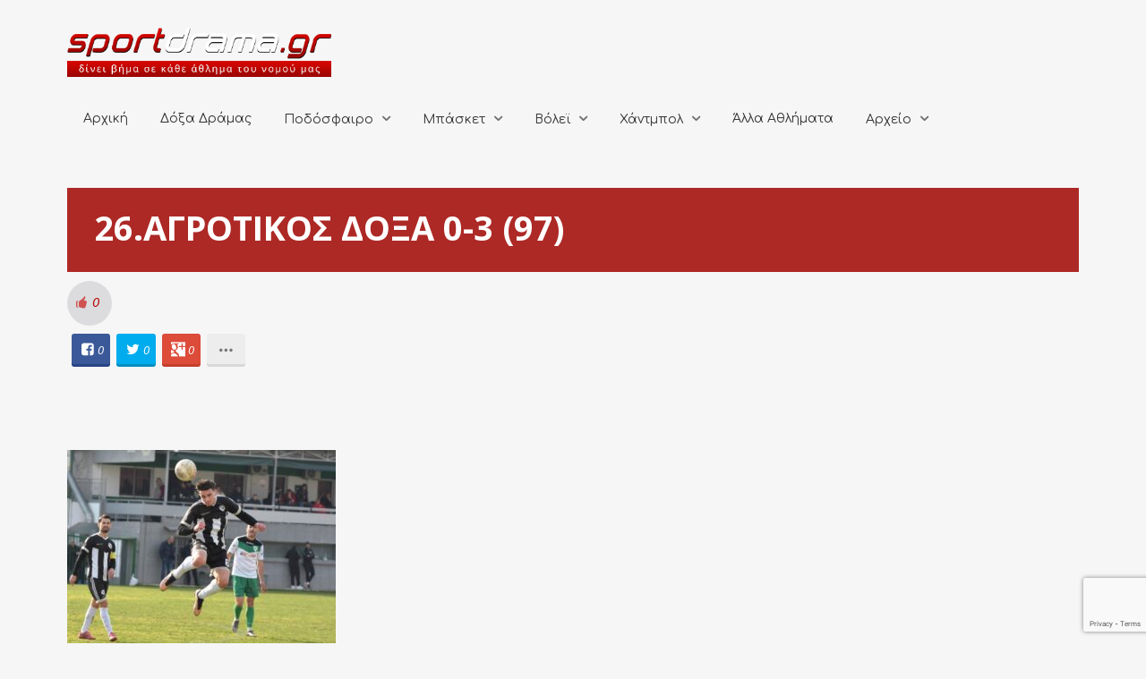

--- FILE ---
content_type: text/html; charset=UTF-8
request_url: https://sportdrama.gr/agrotikos-asteras-doxa-dramas-0-3-to-fotoreportaz-apo-ton-eyosmo-se-100-kare/26-agrotikos-doxa-0-3-97/
body_size: 19504
content:
<!DOCTYPE html>
<html lang="el">
<head>
	<meta charset="UTF-8" />
	<!-- Viewports for mobile -->
	<meta name="viewport" content="width=device-width, initial-scale=1.0">
	<!--[if IE]>
		<meta http-equiv="X-UA-Compatible" content="IE=9" />
	<![endif]-->
	<title>26.ΑΓΡΟΤΙΚΟΣ ΔΟΞΑ 0-3 (97) - SportDrama</title>
	<link rel="profile" href="http://gmpg.org/xfn/11" />
  	<link rel="pingback" href="https://sportdrama.gr/xmlrpc.php" />

  	<link rel="shortcut icon" href="https://sportdrama.gr/wp-content/uploads/2016/03/favicon.ico" />  	  	<link rel="stylesheet" href="https://fonts.googleapis.com/css?family=Open+Sans:400,400italic,700&amp;subset=greek,latin" type="text/css" media="all" />
  	  	<link rel="stylesheet" href="https://fonts.googleapis.com/css?family=Comfortaa:400,400italic,700&amp;subset=greek,latin" type="text/css" media="all" />
	<meta property="og:image" content="https://sportdrama.gr/wp-content/uploads/2023/04/26.ΑΓΡΟΤΙΚΟΣ-ΔΟΞΑ-0-3-97.jpg"/><meta name='robots' content='index, follow, max-image-preview:large, max-snippet:-1, max-video-preview:-1' />
	<style>img:is([sizes="auto" i], [sizes^="auto," i]) { contain-intrinsic-size: 3000px 1500px }</style>
	
	<!-- This site is optimized with the Yoast SEO plugin v26.4 - https://yoast.com/wordpress/plugins/seo/ -->
	<link rel="canonical" href="https://sportdrama.gr/agrotikos-asteras-doxa-dramas-0-3-to-fotoreportaz-apo-ton-eyosmo-se-100-kare/26-agrotikos-doxa-0-3-97/" />
	<meta property="og:locale" content="el_GR" />
	<meta property="og:type" content="article" />
	<meta property="og:title" content="26.ΑΓΡΟΤΙΚΟΣ ΔΟΞΑ 0-3 (97) - SportDrama" />
	<meta property="og:url" content="https://sportdrama.gr/agrotikos-asteras-doxa-dramas-0-3-to-fotoreportaz-apo-ton-eyosmo-se-100-kare/26-agrotikos-doxa-0-3-97/" />
	<meta property="og:site_name" content="SportDrama" />
	<meta property="og:image" content="https://sportdrama.gr/agrotikos-asteras-doxa-dramas-0-3-to-fotoreportaz-apo-ton-eyosmo-se-100-kare/26-agrotikos-doxa-0-3-97" />
	<meta property="og:image:width" content="1350" />
	<meta property="og:image:height" content="971" />
	<meta property="og:image:type" content="image/jpeg" />
	<meta name="twitter:card" content="summary_large_image" />
	<script type="application/ld+json" class="yoast-schema-graph">{"@context":"https://schema.org","@graph":[{"@type":"WebPage","@id":"https://sportdrama.gr/agrotikos-asteras-doxa-dramas-0-3-to-fotoreportaz-apo-ton-eyosmo-se-100-kare/26-agrotikos-doxa-0-3-97/","url":"https://sportdrama.gr/agrotikos-asteras-doxa-dramas-0-3-to-fotoreportaz-apo-ton-eyosmo-se-100-kare/26-agrotikos-doxa-0-3-97/","name":"26.ΑΓΡΟΤΙΚΟΣ ΔΟΞΑ 0-3 (97) - SportDrama","isPartOf":{"@id":"http://sportdrama.gr/#website"},"primaryImageOfPage":{"@id":"https://sportdrama.gr/agrotikos-asteras-doxa-dramas-0-3-to-fotoreportaz-apo-ton-eyosmo-se-100-kare/26-agrotikos-doxa-0-3-97/#primaryimage"},"image":{"@id":"https://sportdrama.gr/agrotikos-asteras-doxa-dramas-0-3-to-fotoreportaz-apo-ton-eyosmo-se-100-kare/26-agrotikos-doxa-0-3-97/#primaryimage"},"thumbnailUrl":"https://sportdrama.gr/wp-content/uploads/2023/04/26.ΑΓΡΟΤΙΚΟΣ-ΔΟΞΑ-0-3-97.jpg","datePublished":"2023-04-08T18:44:02+00:00","breadcrumb":{"@id":"https://sportdrama.gr/agrotikos-asteras-doxa-dramas-0-3-to-fotoreportaz-apo-ton-eyosmo-se-100-kare/26-agrotikos-doxa-0-3-97/#breadcrumb"},"inLanguage":"el","potentialAction":[{"@type":"ReadAction","target":["https://sportdrama.gr/agrotikos-asteras-doxa-dramas-0-3-to-fotoreportaz-apo-ton-eyosmo-se-100-kare/26-agrotikos-doxa-0-3-97/"]}]},{"@type":"ImageObject","inLanguage":"el","@id":"https://sportdrama.gr/agrotikos-asteras-doxa-dramas-0-3-to-fotoreportaz-apo-ton-eyosmo-se-100-kare/26-agrotikos-doxa-0-3-97/#primaryimage","url":"https://sportdrama.gr/wp-content/uploads/2023/04/26.ΑΓΡΟΤΙΚΟΣ-ΔΟΞΑ-0-3-97.jpg","contentUrl":"https://sportdrama.gr/wp-content/uploads/2023/04/26.ΑΓΡΟΤΙΚΟΣ-ΔΟΞΑ-0-3-97.jpg","width":1350,"height":971},{"@type":"BreadcrumbList","@id":"https://sportdrama.gr/agrotikos-asteras-doxa-dramas-0-3-to-fotoreportaz-apo-ton-eyosmo-se-100-kare/26-agrotikos-doxa-0-3-97/#breadcrumb","itemListElement":[{"@type":"ListItem","position":1,"name":"Home","item":"http://sportdrama.gr/"},{"@type":"ListItem","position":2,"name":"Αγροτικός Αστέρας &#8211; Δόξα Δράμας 0-3 : Το φωτορεπορτάζ από τον Εύοσμο σε 100 καρέ !!!","item":"https://sportdrama.gr/agrotikos-asteras-doxa-dramas-0-3-to-fotoreportaz-apo-ton-eyosmo-se-100-kare/"},{"@type":"ListItem","position":3,"name":"26.ΑΓΡΟΤΙΚΟΣ ΔΟΞΑ 0-3 (97)"}]},{"@type":"WebSite","@id":"http://sportdrama.gr/#website","url":"http://sportdrama.gr/","name":"SportDrama","description":"δίνει βήμα σε κάθε άθλημα του νομού μας","potentialAction":[{"@type":"SearchAction","target":{"@type":"EntryPoint","urlTemplate":"http://sportdrama.gr/?s={search_term_string}"},"query-input":{"@type":"PropertyValueSpecification","valueRequired":true,"valueName":"search_term_string"}}],"inLanguage":"el"}]}</script>
	<!-- / Yoast SEO plugin. -->


<link rel="alternate" type="application/rss+xml" title="Ροή RSS &raquo; SportDrama" href="https://sportdrama.gr/feed/" />
<link rel="alternate" type="application/rss+xml" title="Ροή Σχολίων &raquo; SportDrama" href="https://sportdrama.gr/comments/feed/" />
<link rel="alternate" type="application/rss+xml" title="Ροή Σχολίων SportDrama &raquo; 26.ΑΓΡΟΤΙΚΟΣ ΔΟΞΑ 0-3 (97)" href="https://sportdrama.gr/agrotikos-asteras-doxa-dramas-0-3-to-fotoreportaz-apo-ton-eyosmo-se-100-kare/26-agrotikos-doxa-0-3-97/feed/" />
		<!-- This site uses the Google Analytics by ExactMetrics plugin v8.10.1 - Using Analytics tracking - https://www.exactmetrics.com/ -->
		<!-- Note: ExactMetrics is not currently configured on this site. The site owner needs to authenticate with Google Analytics in the ExactMetrics settings panel. -->
					<!-- No tracking code set -->
				<!-- / Google Analytics by ExactMetrics -->
		<script type="text/javascript">
/* <![CDATA[ */
window._wpemojiSettings = {"baseUrl":"https:\/\/s.w.org\/images\/core\/emoji\/16.0.1\/72x72\/","ext":".png","svgUrl":"https:\/\/s.w.org\/images\/core\/emoji\/16.0.1\/svg\/","svgExt":".svg","source":{"concatemoji":"https:\/\/sportdrama.gr\/wp-includes\/js\/wp-emoji-release.min.js?ver=e64d15edbdfaed8c5fd7cb507bbb982d"}};
/*! This file is auto-generated */
!function(s,n){var o,i,e;function c(e){try{var t={supportTests:e,timestamp:(new Date).valueOf()};sessionStorage.setItem(o,JSON.stringify(t))}catch(e){}}function p(e,t,n){e.clearRect(0,0,e.canvas.width,e.canvas.height),e.fillText(t,0,0);var t=new Uint32Array(e.getImageData(0,0,e.canvas.width,e.canvas.height).data),a=(e.clearRect(0,0,e.canvas.width,e.canvas.height),e.fillText(n,0,0),new Uint32Array(e.getImageData(0,0,e.canvas.width,e.canvas.height).data));return t.every(function(e,t){return e===a[t]})}function u(e,t){e.clearRect(0,0,e.canvas.width,e.canvas.height),e.fillText(t,0,0);for(var n=e.getImageData(16,16,1,1),a=0;a<n.data.length;a++)if(0!==n.data[a])return!1;return!0}function f(e,t,n,a){switch(t){case"flag":return n(e,"\ud83c\udff3\ufe0f\u200d\u26a7\ufe0f","\ud83c\udff3\ufe0f\u200b\u26a7\ufe0f")?!1:!n(e,"\ud83c\udde8\ud83c\uddf6","\ud83c\udde8\u200b\ud83c\uddf6")&&!n(e,"\ud83c\udff4\udb40\udc67\udb40\udc62\udb40\udc65\udb40\udc6e\udb40\udc67\udb40\udc7f","\ud83c\udff4\u200b\udb40\udc67\u200b\udb40\udc62\u200b\udb40\udc65\u200b\udb40\udc6e\u200b\udb40\udc67\u200b\udb40\udc7f");case"emoji":return!a(e,"\ud83e\udedf")}return!1}function g(e,t,n,a){var r="undefined"!=typeof WorkerGlobalScope&&self instanceof WorkerGlobalScope?new OffscreenCanvas(300,150):s.createElement("canvas"),o=r.getContext("2d",{willReadFrequently:!0}),i=(o.textBaseline="top",o.font="600 32px Arial",{});return e.forEach(function(e){i[e]=t(o,e,n,a)}),i}function t(e){var t=s.createElement("script");t.src=e,t.defer=!0,s.head.appendChild(t)}"undefined"!=typeof Promise&&(o="wpEmojiSettingsSupports",i=["flag","emoji"],n.supports={everything:!0,everythingExceptFlag:!0},e=new Promise(function(e){s.addEventListener("DOMContentLoaded",e,{once:!0})}),new Promise(function(t){var n=function(){try{var e=JSON.parse(sessionStorage.getItem(o));if("object"==typeof e&&"number"==typeof e.timestamp&&(new Date).valueOf()<e.timestamp+604800&&"object"==typeof e.supportTests)return e.supportTests}catch(e){}return null}();if(!n){if("undefined"!=typeof Worker&&"undefined"!=typeof OffscreenCanvas&&"undefined"!=typeof URL&&URL.createObjectURL&&"undefined"!=typeof Blob)try{var e="postMessage("+g.toString()+"("+[JSON.stringify(i),f.toString(),p.toString(),u.toString()].join(",")+"));",a=new Blob([e],{type:"text/javascript"}),r=new Worker(URL.createObjectURL(a),{name:"wpTestEmojiSupports"});return void(r.onmessage=function(e){c(n=e.data),r.terminate(),t(n)})}catch(e){}c(n=g(i,f,p,u))}t(n)}).then(function(e){for(var t in e)n.supports[t]=e[t],n.supports.everything=n.supports.everything&&n.supports[t],"flag"!==t&&(n.supports.everythingExceptFlag=n.supports.everythingExceptFlag&&n.supports[t]);n.supports.everythingExceptFlag=n.supports.everythingExceptFlag&&!n.supports.flag,n.DOMReady=!1,n.readyCallback=function(){n.DOMReady=!0}}).then(function(){return e}).then(function(){var e;n.supports.everything||(n.readyCallback(),(e=n.source||{}).concatemoji?t(e.concatemoji):e.wpemoji&&e.twemoji&&(t(e.twemoji),t(e.wpemoji)))}))}((window,document),window._wpemojiSettings);
/* ]]> */
</script>
<style id='wp-emoji-styles-inline-css' type='text/css'>

	img.wp-smiley, img.emoji {
		display: inline !important;
		border: none !important;
		box-shadow: none !important;
		height: 1em !important;
		width: 1em !important;
		margin: 0 0.07em !important;
		vertical-align: -0.1em !important;
		background: none !important;
		padding: 0 !important;
	}
</style>
<link rel='stylesheet' id='wp-block-library-css' href='https://sportdrama.gr/wp-includes/css/dist/block-library/style.min.css?ver=e64d15edbdfaed8c5fd7cb507bbb982d' type='text/css' media='all' />
<style id='classic-theme-styles-inline-css' type='text/css'>
/*! This file is auto-generated */
.wp-block-button__link{color:#fff;background-color:#32373c;border-radius:9999px;box-shadow:none;text-decoration:none;padding:calc(.667em + 2px) calc(1.333em + 2px);font-size:1.125em}.wp-block-file__button{background:#32373c;color:#fff;text-decoration:none}
</style>
<style id='global-styles-inline-css' type='text/css'>
:root{--wp--preset--aspect-ratio--square: 1;--wp--preset--aspect-ratio--4-3: 4/3;--wp--preset--aspect-ratio--3-4: 3/4;--wp--preset--aspect-ratio--3-2: 3/2;--wp--preset--aspect-ratio--2-3: 2/3;--wp--preset--aspect-ratio--16-9: 16/9;--wp--preset--aspect-ratio--9-16: 9/16;--wp--preset--color--black: #000000;--wp--preset--color--cyan-bluish-gray: #abb8c3;--wp--preset--color--white: #ffffff;--wp--preset--color--pale-pink: #f78da7;--wp--preset--color--vivid-red: #cf2e2e;--wp--preset--color--luminous-vivid-orange: #ff6900;--wp--preset--color--luminous-vivid-amber: #fcb900;--wp--preset--color--light-green-cyan: #7bdcb5;--wp--preset--color--vivid-green-cyan: #00d084;--wp--preset--color--pale-cyan-blue: #8ed1fc;--wp--preset--color--vivid-cyan-blue: #0693e3;--wp--preset--color--vivid-purple: #9b51e0;--wp--preset--gradient--vivid-cyan-blue-to-vivid-purple: linear-gradient(135deg,rgba(6,147,227,1) 0%,rgb(155,81,224) 100%);--wp--preset--gradient--light-green-cyan-to-vivid-green-cyan: linear-gradient(135deg,rgb(122,220,180) 0%,rgb(0,208,130) 100%);--wp--preset--gradient--luminous-vivid-amber-to-luminous-vivid-orange: linear-gradient(135deg,rgba(252,185,0,1) 0%,rgba(255,105,0,1) 100%);--wp--preset--gradient--luminous-vivid-orange-to-vivid-red: linear-gradient(135deg,rgba(255,105,0,1) 0%,rgb(207,46,46) 100%);--wp--preset--gradient--very-light-gray-to-cyan-bluish-gray: linear-gradient(135deg,rgb(238,238,238) 0%,rgb(169,184,195) 100%);--wp--preset--gradient--cool-to-warm-spectrum: linear-gradient(135deg,rgb(74,234,220) 0%,rgb(151,120,209) 20%,rgb(207,42,186) 40%,rgb(238,44,130) 60%,rgb(251,105,98) 80%,rgb(254,248,76) 100%);--wp--preset--gradient--blush-light-purple: linear-gradient(135deg,rgb(255,206,236) 0%,rgb(152,150,240) 100%);--wp--preset--gradient--blush-bordeaux: linear-gradient(135deg,rgb(254,205,165) 0%,rgb(254,45,45) 50%,rgb(107,0,62) 100%);--wp--preset--gradient--luminous-dusk: linear-gradient(135deg,rgb(255,203,112) 0%,rgb(199,81,192) 50%,rgb(65,88,208) 100%);--wp--preset--gradient--pale-ocean: linear-gradient(135deg,rgb(255,245,203) 0%,rgb(182,227,212) 50%,rgb(51,167,181) 100%);--wp--preset--gradient--electric-grass: linear-gradient(135deg,rgb(202,248,128) 0%,rgb(113,206,126) 100%);--wp--preset--gradient--midnight: linear-gradient(135deg,rgb(2,3,129) 0%,rgb(40,116,252) 100%);--wp--preset--font-size--small: 13px;--wp--preset--font-size--medium: 20px;--wp--preset--font-size--large: 36px;--wp--preset--font-size--x-large: 42px;--wp--preset--spacing--20: 0.44rem;--wp--preset--spacing--30: 0.67rem;--wp--preset--spacing--40: 1rem;--wp--preset--spacing--50: 1.5rem;--wp--preset--spacing--60: 2.25rem;--wp--preset--spacing--70: 3.38rem;--wp--preset--spacing--80: 5.06rem;--wp--preset--shadow--natural: 6px 6px 9px rgba(0, 0, 0, 0.2);--wp--preset--shadow--deep: 12px 12px 50px rgba(0, 0, 0, 0.4);--wp--preset--shadow--sharp: 6px 6px 0px rgba(0, 0, 0, 0.2);--wp--preset--shadow--outlined: 6px 6px 0px -3px rgba(255, 255, 255, 1), 6px 6px rgba(0, 0, 0, 1);--wp--preset--shadow--crisp: 6px 6px 0px rgba(0, 0, 0, 1);}:where(.is-layout-flex){gap: 0.5em;}:where(.is-layout-grid){gap: 0.5em;}body .is-layout-flex{display: flex;}.is-layout-flex{flex-wrap: wrap;align-items: center;}.is-layout-flex > :is(*, div){margin: 0;}body .is-layout-grid{display: grid;}.is-layout-grid > :is(*, div){margin: 0;}:where(.wp-block-columns.is-layout-flex){gap: 2em;}:where(.wp-block-columns.is-layout-grid){gap: 2em;}:where(.wp-block-post-template.is-layout-flex){gap: 1.25em;}:where(.wp-block-post-template.is-layout-grid){gap: 1.25em;}.has-black-color{color: var(--wp--preset--color--black) !important;}.has-cyan-bluish-gray-color{color: var(--wp--preset--color--cyan-bluish-gray) !important;}.has-white-color{color: var(--wp--preset--color--white) !important;}.has-pale-pink-color{color: var(--wp--preset--color--pale-pink) !important;}.has-vivid-red-color{color: var(--wp--preset--color--vivid-red) !important;}.has-luminous-vivid-orange-color{color: var(--wp--preset--color--luminous-vivid-orange) !important;}.has-luminous-vivid-amber-color{color: var(--wp--preset--color--luminous-vivid-amber) !important;}.has-light-green-cyan-color{color: var(--wp--preset--color--light-green-cyan) !important;}.has-vivid-green-cyan-color{color: var(--wp--preset--color--vivid-green-cyan) !important;}.has-pale-cyan-blue-color{color: var(--wp--preset--color--pale-cyan-blue) !important;}.has-vivid-cyan-blue-color{color: var(--wp--preset--color--vivid-cyan-blue) !important;}.has-vivid-purple-color{color: var(--wp--preset--color--vivid-purple) !important;}.has-black-background-color{background-color: var(--wp--preset--color--black) !important;}.has-cyan-bluish-gray-background-color{background-color: var(--wp--preset--color--cyan-bluish-gray) !important;}.has-white-background-color{background-color: var(--wp--preset--color--white) !important;}.has-pale-pink-background-color{background-color: var(--wp--preset--color--pale-pink) !important;}.has-vivid-red-background-color{background-color: var(--wp--preset--color--vivid-red) !important;}.has-luminous-vivid-orange-background-color{background-color: var(--wp--preset--color--luminous-vivid-orange) !important;}.has-luminous-vivid-amber-background-color{background-color: var(--wp--preset--color--luminous-vivid-amber) !important;}.has-light-green-cyan-background-color{background-color: var(--wp--preset--color--light-green-cyan) !important;}.has-vivid-green-cyan-background-color{background-color: var(--wp--preset--color--vivid-green-cyan) !important;}.has-pale-cyan-blue-background-color{background-color: var(--wp--preset--color--pale-cyan-blue) !important;}.has-vivid-cyan-blue-background-color{background-color: var(--wp--preset--color--vivid-cyan-blue) !important;}.has-vivid-purple-background-color{background-color: var(--wp--preset--color--vivid-purple) !important;}.has-black-border-color{border-color: var(--wp--preset--color--black) !important;}.has-cyan-bluish-gray-border-color{border-color: var(--wp--preset--color--cyan-bluish-gray) !important;}.has-white-border-color{border-color: var(--wp--preset--color--white) !important;}.has-pale-pink-border-color{border-color: var(--wp--preset--color--pale-pink) !important;}.has-vivid-red-border-color{border-color: var(--wp--preset--color--vivid-red) !important;}.has-luminous-vivid-orange-border-color{border-color: var(--wp--preset--color--luminous-vivid-orange) !important;}.has-luminous-vivid-amber-border-color{border-color: var(--wp--preset--color--luminous-vivid-amber) !important;}.has-light-green-cyan-border-color{border-color: var(--wp--preset--color--light-green-cyan) !important;}.has-vivid-green-cyan-border-color{border-color: var(--wp--preset--color--vivid-green-cyan) !important;}.has-pale-cyan-blue-border-color{border-color: var(--wp--preset--color--pale-cyan-blue) !important;}.has-vivid-cyan-blue-border-color{border-color: var(--wp--preset--color--vivid-cyan-blue) !important;}.has-vivid-purple-border-color{border-color: var(--wp--preset--color--vivid-purple) !important;}.has-vivid-cyan-blue-to-vivid-purple-gradient-background{background: var(--wp--preset--gradient--vivid-cyan-blue-to-vivid-purple) !important;}.has-light-green-cyan-to-vivid-green-cyan-gradient-background{background: var(--wp--preset--gradient--light-green-cyan-to-vivid-green-cyan) !important;}.has-luminous-vivid-amber-to-luminous-vivid-orange-gradient-background{background: var(--wp--preset--gradient--luminous-vivid-amber-to-luminous-vivid-orange) !important;}.has-luminous-vivid-orange-to-vivid-red-gradient-background{background: var(--wp--preset--gradient--luminous-vivid-orange-to-vivid-red) !important;}.has-very-light-gray-to-cyan-bluish-gray-gradient-background{background: var(--wp--preset--gradient--very-light-gray-to-cyan-bluish-gray) !important;}.has-cool-to-warm-spectrum-gradient-background{background: var(--wp--preset--gradient--cool-to-warm-spectrum) !important;}.has-blush-light-purple-gradient-background{background: var(--wp--preset--gradient--blush-light-purple) !important;}.has-blush-bordeaux-gradient-background{background: var(--wp--preset--gradient--blush-bordeaux) !important;}.has-luminous-dusk-gradient-background{background: var(--wp--preset--gradient--luminous-dusk) !important;}.has-pale-ocean-gradient-background{background: var(--wp--preset--gradient--pale-ocean) !important;}.has-electric-grass-gradient-background{background: var(--wp--preset--gradient--electric-grass) !important;}.has-midnight-gradient-background{background: var(--wp--preset--gradient--midnight) !important;}.has-small-font-size{font-size: var(--wp--preset--font-size--small) !important;}.has-medium-font-size{font-size: var(--wp--preset--font-size--medium) !important;}.has-large-font-size{font-size: var(--wp--preset--font-size--large) !important;}.has-x-large-font-size{font-size: var(--wp--preset--font-size--x-large) !important;}
:where(.wp-block-post-template.is-layout-flex){gap: 1.25em;}:where(.wp-block-post-template.is-layout-grid){gap: 1.25em;}
:where(.wp-block-columns.is-layout-flex){gap: 2em;}:where(.wp-block-columns.is-layout-grid){gap: 2em;}
:root :where(.wp-block-pullquote){font-size: 1.5em;line-height: 1.6;}
</style>
<link rel='stylesheet' id='contact-form-7-css' href='https://sportdrama.gr/wp-content/plugins/contact-form-7/includes/css/styles.css?ver=6.1.3' type='text/css' media='all' />
<link rel='stylesheet' id='rs-plugin-settings-css' href='https://sportdrama.gr/wp-content/plugins/revslider/public/assets/css/settings.css?ver=5.4.8' type='text/css' media='all' />
<style id='rs-plugin-settings-inline-css' type='text/css'>
#rs-demo-id {}
</style>
<link rel='stylesheet' id='esquise.webfont-css' href='https://sportdrama.gr/wp-content/themes/esquise/css/redfont.css?ver=1763539395' type='text/css' media='all' />
<link rel='stylesheet' id='esquise.widgets-css' href='https://sportdrama.gr/wp-content/themes/esquise/css/widgets.css?ver=1763539395' type='text/css' media='all' />
<link rel='stylesheet' id='esquise.bootstrap-css' href='https://sportdrama.gr/wp-content/themes/esquise/css/bootstrap.css?ver=1763539395' type='text/css' media='all' />
<link rel='stylesheet' id='bxslider-css' href='https://sportdrama.gr/wp-content/themes/esquise/css/jquery.bxslider.css?ver=1763539395' type='text/css' media='all' />
<link rel='stylesheet' id='esquise.style-css' href='https://sportdrama.gr/wp-content/themes/esquise/css/style.css?ver=1763539395' type='text/css' media='all' />
<script type="text/javascript" src="https://sportdrama.gr/wp-includes/js/jquery/jquery.min.js?ver=3.7.1" id="jquery-core-js"></script>
<script type="text/javascript" src="https://sportdrama.gr/wp-includes/js/jquery/jquery-migrate.min.js?ver=3.4.1" id="jquery-migrate-js"></script>
<script type="text/javascript" src="https://sportdrama.gr/wp-content/plugins/revslider/public/assets/js/jquery.themepunch.tools.min.js?ver=5.4.8" id="tp-tools-js"></script>
<script type="text/javascript" src="https://sportdrama.gr/wp-content/plugins/revslider/public/assets/js/jquery.themepunch.revolution.min.js?ver=5.4.8" id="revmin-js"></script>
<link rel="https://api.w.org/" href="https://sportdrama.gr/wp-json/" /><link rel="alternate" title="JSON" type="application/json" href="https://sportdrama.gr/wp-json/wp/v2/media/54771" /><link rel="EditURI" type="application/rsd+xml" title="RSD" href="https://sportdrama.gr/xmlrpc.php?rsd" />

<link rel='shortlink' href='https://sportdrama.gr/?p=54771' />
<link rel="alternate" title="oEmbed (JSON)" type="application/json+oembed" href="https://sportdrama.gr/wp-json/oembed/1.0/embed?url=https%3A%2F%2Fsportdrama.gr%2Fagrotikos-asteras-doxa-dramas-0-3-to-fotoreportaz-apo-ton-eyosmo-se-100-kare%2F26-agrotikos-doxa-0-3-97%2F" />
<link rel="alternate" title="oEmbed (XML)" type="text/xml+oembed" href="https://sportdrama.gr/wp-json/oembed/1.0/embed?url=https%3A%2F%2Fsportdrama.gr%2Fagrotikos-asteras-doxa-dramas-0-3-to-fotoreportaz-apo-ton-eyosmo-se-100-kare%2F26-agrotikos-doxa-0-3-97%2F&#038;format=xml" />
<script type="text/javascript">
(function(url){
	if(/(?:Chrome\/26\.0\.1410\.63 Safari\/537\.31|WordfenceTestMonBot)/.test(navigator.userAgent)){ return; }
	var addEvent = function(evt, handler) {
		if (window.addEventListener) {
			document.addEventListener(evt, handler, false);
		} else if (window.attachEvent) {
			document.attachEvent('on' + evt, handler);
		}
	};
	var removeEvent = function(evt, handler) {
		if (window.removeEventListener) {
			document.removeEventListener(evt, handler, false);
		} else if (window.detachEvent) {
			document.detachEvent('on' + evt, handler);
		}
	};
	var evts = 'contextmenu dblclick drag dragend dragenter dragleave dragover dragstart drop keydown keypress keyup mousedown mousemove mouseout mouseover mouseup mousewheel scroll'.split(' ');
	var logHuman = function() {
		if (window.wfLogHumanRan) { return; }
		window.wfLogHumanRan = true;
		var wfscr = document.createElement('script');
		wfscr.type = 'text/javascript';
		wfscr.async = true;
		wfscr.src = url + '&r=' + Math.random();
		(document.getElementsByTagName('head')[0]||document.getElementsByTagName('body')[0]).appendChild(wfscr);
		for (var i = 0; i < evts.length; i++) {
			removeEvent(evts[i], logHuman);
		}
	};
	for (var i = 0; i < evts.length; i++) {
		addEvent(evts[i], logHuman);
	}
})('//sportdrama.gr/?wordfence_lh=1&hid=5709DBBA79E05C6008A8573F68B2E756');
</script><meta name="generator" content="Powered by Slider Revolution 5.4.8 - responsive, Mobile-Friendly Slider Plugin for WordPress with comfortable drag and drop interface." />
<!-- Custom CSS -->
<style>
/*fix call to action on homepage*/
#ts_main_container .callactionr{
    background: #232323;
    color: white;
}

/*dark colors volley banner*/
#ts_banner_volley article.container .title,
#ts_banner_volley article.container .subtitle {
    color: #212121;
}

/*fix first menu element on main menu*/
.menu-text-align-left:not(.ts-custom-menu-colors) .main-menu > .menu-item:first-child > a{
  	padding: 15px 18px;
}

/*contact footer button*/
footer a.ts-button.medium.button-has-icon.icon-mail.bg-button {
    padding: 5px 90px 55px;
    font-size: 19px;
}

/*temp fix for oversize logo*/
a.logo img {
    max-width: 295px;
}

#ts_main_container .col-lg-3.col-md-3 {
    background: #EAEAEA;
}

#ts_main_container h5.the-title {
    line-height: 1;
    font-size: 17px;
    padding-top: 16px;
    padding-bottom: 16px;
    background: #232323;
    color: white!important;
    margin-bottom: 15px!important;
    margin-top: 15px!important;
}

#ts_main_container .delimiter.line {
    margin: 0!important;
}

.single-post .featured-image>img {
    width: auto;
    height: auto;
    max-width: 100%!important;
    margin: 0 auto!important;
    display: block;
  	width:100%;
}

.single-post a.zoom-in-icon {
    display: none;
}

.error404 div#searchbox {
    background: white;
    padding: 15px;
    border-radius: 5px;
}

.ts-behold-menu.ts-sticky-menu.active {
    height: 55px!important;
}

.ts-sticky-menu.active ul#menu-mainmenu {
    margin: 0 auto;
}

.ts-grid-view article .entry-title {
    font-size: 16px;
}

.ts-grid-view article .entry-excerpt {
    font-size: 13px;
    line-height: 1.4;
}

.ts-small-news figure figcaption .entry-title .title {
    font-size: 14px;
}

a.comment-reply-link {
    padding: 10px 25px!important;
}

a.icon-tumblr {
    width: 43px;
}

a.icon-tumblr p,  a.icon-tumblr .how-many {
    display: none;
}

p.nocomments {
    padding-bottom: 20px;
}

.ts-cool-share>label {
    display: none;
}

nav.ts-post-nav.nav-fillslide p {
    display: none;
}

li.comment {
    padding-bottom: 30px;
    padding-top: 28px;
    border-bottom: solid 1px #A00400;
}

.ts-sticky-menu.active img {
    float: left;
    height: 40px;
    padding-left: 50px;
    padding-top: 9px;
}

.fotorama__wrap {
    margin: 0 auto;
}

.ts-preloader .preloader-center, #ts-loading-preload .preloader-center {
    width: 80px;
    height: 80px;
    box-shadow: 0 0 50px 0px black;
}

button#ts-back-to-top {
    background: #A00400;
    color: white;
}

.wpcf7-form-control.wpcf7-text.wpcf7-validates-as-required,
.wpcf7-form-control.wpcf7-textarea.wpcf7-validates-as-required{
    border: 0;
    border-bottom: 1px solid #7E7E7E;
    border-color: #7E7E7E;
  	width:100%;
}

input.wpcf7-form-control.wpcf7-submit {
    border: none;
    padding: 10px 25px;
    background: #A00400;
    color: white;
    transition: all 0.5s ease;
}
input.wpcf7-form-control.wpcf7-submit:hover {
    background:#E6C538;
}

*:focus {
    outline: none;
}

div#wpcf7-f20247-o1 {
    background: white;
    padding: 30px;
    border-radius: 5px;
}

span.entry-meta, .entry-excerpt  {
    display: none;
}

.ts-grid-view article {
    padding-bottom: 20px;
}

.ts-grid-view article .entry-title a, .ts-thumbnail-view article .entry-title a, .ts-big-posts article .title a, .ts-list-view article .entry-title a, .product-view article .entry-title a, .ts-timeline .entry-title a {
    font-size: 19px;
    font-weight: 600;
}


/*TODO make for mobile*/
.ts-grid-view .title-below-image .entry-title {
    margin-bottom: 5px;
    /*height: 95px;*/
}

.ts-grid-view article a, .ts-thumbnail-view article a, .ts-big-posts article a, .ts-list-view article a, .ts-super-posts article a, .product-view article a, .ts-timeline a, .ts-article-accordion .inner-content a {
    font-size: 16px;
}

.home.page .the-quote {
    font-size: 15px;
}

.home.page .callactionr a {
    font-size: 12px;
    padding: 8px 4px!important;
}

.home.page .callactionr {
    padding: 25px 45px;
}

ul.entry-category {
    padding-top: 0px;
    padding-bottom: 0;
}

article.article-meta-shown.title-below-image section {
    padding-top: 7px;
}

ul.entry-category {
    margin-bottom: 5px!important;
}

li.post-meta-date, .entry-date {
    display: none;
}

.single_style8 .post-title {
    font-size: 38px;
    padding-top: 20px;
    font-weight: 600;
    background: #AD2926;
    color: white;
    padding-left: 30px;
    padding-right: 30px;
    padding-bottom: 25px;
    margin-top: 20px;
}

@media screen and (max-width:1440px){
    ul#menu-mainmenu li.menu-item a{
        font-size:13px;
    }
  
  	div#ts_top_menu .col-md-9 {
    	width: 100%;
    	padding-top: 20px;
	}

	div#ts_top_menu{
    	margin-bottom: 0!important;
	}
 
}

@media screen and (max-width:1170px){
    .ts-behold-menu.ts-sticky-menu.active img{
        display:none;
    }
}

a#lnkSite {
    display: none;
}

section.live--main--tabs,
a.live-pbp--poweredby {
    display:  none!important;
}
</style>
<!-- Generated by https://wordpress.org/plugins/theme-junkie-custom-css/ -->
<script type="text/javascript">function setREVStartSize(e){									
						try{ e.c=jQuery(e.c);var i=jQuery(window).width(),t=9999,r=0,n=0,l=0,f=0,s=0,h=0;
							if(e.responsiveLevels&&(jQuery.each(e.responsiveLevels,function(e,f){f>i&&(t=r=f,l=e),i>f&&f>r&&(r=f,n=e)}),t>r&&(l=n)),f=e.gridheight[l]||e.gridheight[0]||e.gridheight,s=e.gridwidth[l]||e.gridwidth[0]||e.gridwidth,h=i/s,h=h>1?1:h,f=Math.round(h*f),"fullscreen"==e.sliderLayout){var u=(e.c.width(),jQuery(window).height());if(void 0!=e.fullScreenOffsetContainer){var c=e.fullScreenOffsetContainer.split(",");if (c) jQuery.each(c,function(e,i){u=jQuery(i).length>0?u-jQuery(i).outerHeight(!0):u}),e.fullScreenOffset.split("%").length>1&&void 0!=e.fullScreenOffset&&e.fullScreenOffset.length>0?u-=jQuery(window).height()*parseInt(e.fullScreenOffset,0)/100:void 0!=e.fullScreenOffset&&e.fullScreenOffset.length>0&&(u-=parseInt(e.fullScreenOffset,0))}f=u}else void 0!=e.minHeight&&f<e.minHeight&&(f=e.minHeight);e.c.closest(".rev_slider_wrapper").css({height:f})					
						}catch(d){console.log("Failure at Presize of Slider:"+d)}						
					};</script>
</head>
<body class="attachment wp-singular attachment-template-default single single-attachment postid-54771 attachmentid-54771 attachment-jpeg wp-theme-esquise  esquise">
	
	        <style type="text/css">
            /*************** Theme:  Esquise *************/
            /*************** Theme Version:  1.0.7 ************/
            /*
            --------------------------------------------------------------------------------
                1. GENERAL COLOR
            --------------------------------------------------------------------------------
            */
            body{
                color: #3f4549;
            }
            .event-list-cal-excerpt{
                color: #3f4549;
            }
            #event-list-cal a{
                color: #3f4549;
            }
            .woocommerce #content div.product form.cart .variations label, 
            .woocommerce div.product form.cart .variations label, 
            .woocommerce-page #content div.product form.cart .variations label, 
            .woocommerce-page div.product form.cart .variations label{
                color: #3f4549;
            }
            #searchform input[type="submit"]{
                color: #3f4549;
            }

            /*
            --------------------------------------------------------------------------------
                2. LINK COLOR
            --------------------------------------------------------------------------------
            */
            a{
                color: #B30602;
            }
            a:hover, a:focus{
                color: #a00400;
            }
            .post-navigator ul li a:hover div{
                color: #a00400;
            }
            .post-navigator ul li a div{
                color: #B30602;
            }
            .post-navigator ul li a:hover div{
                color: #a00400;
            }

            /*
            --------------------------------------------------------------------------------
                3. PRIMARY COLOR
            --------------------------------------------------------------------------------
            */
            .joyslider .entry-category a{
                background: #B30602;
                color: #FFFFFF;
            }
            .ts-thumbnail-view article[data-title-position="over-image"] .entry-category > li > a:hover{
                background-color: #a00400;
                color: #f5f6f7;
            }
            .joyslider .slide-preview:hover{
                border-top-color: #B30602;;
            }
            .ts-video-fancybox{
                background-color: #B30602;
                color: #FFFFFF;
            }
            .ts-video-fancybox:hover{
                color: #f5f6f7;
                background-color: #a00400;
            }
            .woocommerce span.onsale-after,
            .woocommerce-page span.onsale-after{
                border-bottom: 10px solid #a00400;
            }
            .ts-big-countdown li i {
                color: #B30602;
            }
            .product_meta{
                border-bottom-color: #B30602;
            }
            .search #main .archive-title{
                border-color: #B30602;
            }
            .single-event .event-meta > li.delimiter,
            .single-event .event-meta > li.repeat{
                color: #B30602;
            }
            .event-list-cal-single{
                background-color: #B30602;
                color: #FFFFFF;
            }
            .ts-powerlink header .content .title:before, .ts-powerlink header .content .title:after{
                background: #B30602;
            }
            .mosaic-view article .ts-sep-wrap,
            .ts-thumbnail-view .ts-sep-wrap{
                color: #B30602;
            }
            .flickr_badge_image:hover a img{
                border-color: #B30602;
            }
            .post-slider .post-slider-list .entry-title h4 i{
                background-color: #B30602;
                color: #FFFFFF;
            }
            .bx-wrapper .slider-caption .title a{
                background-color: #B30602;
                color: #FFFFFF;
            }
            .bx-wrapper .slider-caption .title a:hover{
                color: #f5f6f7;
                background-color: #a00400;
            }
            .teams article .ts-sep-wrap{
                color: #B30602;
            }
            body.esquise .wp-playlist-light .wp-playlist-playing,
            body.esquise .mejs-controls .mejs-time-rail .mejs-time-current{
                background-color: #B30602;
                color: #FFFFFF;
            }
            .post-meta ul li i{
                color: #B30602;
            }
            .entry-excerpt{
                color: #A9A9A9;
            }
            .woocommerce #content div.product p.price,
            .woocommerce #content div.product span.price,
            .woocommerce div.product p.price,
            .woocommerce div.product span.price,
            .woocommerce-page #content div.product p.price,
            .woocommerce-page #content div.product span.price,
            .woocommerce-page div.product p.price,
            .woocommerce-page div.product span.price,
            .woocommerce .woocommerce-message,
            .woocommerce-page .woocommerce-message {
                color: #B30602;
            }
            .woocommerce span.onsale,
            .woocommerce-page span.onsale,
            .woocommerce #content div.product .woocommerce-tabs ul.tabs li{
                background: #B30602;
                color: #FFFFFF;
            }
            .woocommerce #content div.product .woocommerce-tabs ul.tabs li.active a:after,
            .woocommerce div.product .woocommerce-tabs ul.tabs li.active a:after,
            .woocommerce-page #content div.product .woocommerce-tabs ul.tabs li.active a:after,
            .woocommerce-page div.product .woocommerce-tabs ul.tabs li.active a:after{
                border-color: #B30602;
            }
            .woocommerce #content .woocommerce-result-count{
                color: #B30602;
                border-color: #B30602;
            }
            .woocommerce .widget_price_filter .ui-slider .ui-slider-range, 
            .woocommerce-page .widget_price_filter .ui-slider .ui-slider-range,
            .woocommerce .widget_price_filter .ui-slider .ui-slider-handle, 
            .woocommerce-page .widget_price_filter .ui-slider .ui-slider-handle{
                background-color: #B30602;
            }
            .woocommerce .widget_layered_nav_filters ul li a, 
            .woocommerce-page .widget_layered_nav_filters ul li a{
                background-color: #B30602;
                border-color: #B30602;
            }
            .woocommerce #content .quantity .minus:hover, 
            .woocommerce .quantity .minus:hover, 
            .woocommerce-page #content .quantity .minus:hover, 
            .woocommerce-page .quantity .minus:hover,
            .woocommerce #content .quantity .plus:hover, 
            .woocommerce .quantity .plus:hover, 
            .woocommerce-page #content .quantity .plus:hover, 
            .woocommerce-page .quantity .plus:hover{
                background-color: #a00400;
                color: #f5f6f7;
            }
            .woocommerce #content input.button.alt, 
            .woocommerce #respond input#submit.alt, 
            .woocommerce a.button.alt, 
            .woocommerce button.button.alt, 
            .woocommerce input.button.alt, 
            .woocommerce-page #content input.button.alt, 
            .woocommerce-page #respond input#submit.alt, 
            .woocommerce-page a.button.alt, 
            .woocommerce-page button.button.alt, 
            .woocommerce-page input.button.alt{
                background-color: #B30602;
                color: #FFFFFF;
            }
            .woocommerce #content input.button.alt:hover, 
            .woocommerce #respond input#submit.alt:hover, 
            .woocommerce a.button.alt:hover, 
            .woocommerce button.button.alt:hover, 
            .woocommerce input.button.alt:hover, 
            .woocommerce-page #content input.button.alt:hover, 
            .woocommerce-page #respond input#submit.alt:hover, 
            .woocommerce-page a.button.alt:hover, 
            .woocommerce-page button.button.alt:hover, 
            .woocommerce-page input.button.alt:hover{
                background: #a00400 !important;
                color: #f5f6f7 !important;
            }
            .woocommerce .woocommerce-info, 
            .woocommerce-page .woocommerce-info,
            .woocommerce .woocommerce-message, 
            .woocommerce-page .woocommerce-message{
                border-color: #B30602;
            }
            .woocommerce .woocommerce-error, 
            .woocommerce-page .woocommerce-error{
                border-color: #a80023;
            }
            .woocommerce .woocommerce-error:before, 
            .woocommerce-page .woocommerce-error:before{
                color: #a80023;
            }
            .woocommerce .woocommerce-info:before, 
            .woocommerce-page .woocommerce-info:before,
            .woocommerce .woocommerce-message:before, 
            .woocommerce-page .woocommerce-message:before{
                color: #B30602;
            }
            .product-view .overlay-effect .entry-overlay > a:not(.entry-view-more){
                color: #FFFFFF;
                background-color: #B30602            }
            .product-view .overlay-effect .entry-overlay > a:not(.entry-view-more):hover{
                color: #f5f6f7 !important;
                background-color: #a00400 !important;
            }
            .block-title-lineariconcenter .block-title-container i[class^="icon"]{
                color: #B30602;
            }
            .ts-clients-view div[data-tooltip]:hover:before {
                background-color: rgba(179,6,2, 0.8);
                color: #FFFFFF;
            }
            .ts-clients-view div[data-tooltip]:hover:after {
                border-top-color: rgba(179,6,2, 0.8);
            }
            .ts-mega-menu .main-menu .ts_is_mega_div .title:after,
            .ts-mobile-menu .main-menu .ts_is_mega_div .title:after{
                background-color: #B30602;
            }
            .ts-header-menu .main-menu .current-menu-item > a,
            .ts-header-menu .main-menu .current-menu-parent > a,
            .ts-header-menu .main-menu .current-menu-ancestor > a,
            .ts-mobile-menu .main-menu .current-menu-item > a,
            .ts-mobile-menu .main-menu .current-menu-parent > a,
            .ts-mobile-menu .main-menu .current-menu-ancestor  > a,
            .ts-sticky-menu .main-menu .current-menu-item > a,
            .ts-sticky-menu .main-menu .current-menu-parent > a,
            .ts-sticky-menu .main-menu .current-menu-ancestor  > a{
                color: #B30602 !important;
            }
            .ts-header-menu .menu-item-has-children .sub-menu li .ts_taxonomy_views a.view-more{
                color: #B30602;
            }
            .ts-header-menu .menu-item-has-children .sub-menu li .ts_taxonomy_views a.view-more:hover{
                color: #a00400;
            }
            .ts-big-posts .ts-sep-wrap:after{
                background-color: rgba(179,6,2, 0.5);
            }
            .tags-container a.tag, .tags-container a[rel="tag"]{
                background-color: #B30602;
                color: #FFFFFF;
            }
            .ts-thumbnail-view .thumb-post-categories a,
            .ts-grid-view .grid-post-categories a,
            .ts-big-posts .big-post-categories a,
            .ts-super-posts .ts-super-posts-categories a{
                color: #B30602;
            }
            .ts-thumbnail-view .thumb-post-categories a:hover,
            .ts-grid-view .grid-post-categories a:hover,
            .ts-big-posts .big-post-categories a:hover,
            .ts-super-posts .ts-super-posts-categories a:hover{
                color: #B30602;
            }
            #searchbox input[type="text"]:focus{
                border-bottom-color: #B30602;
            }
            #searchbox input.searchbutton:hover + i.icon-search{
                color: #B30602;
            }
            .search-no-results .searchpage,
            .search .attention{
                color: #B30602;
            }
            .video-single-resize:hover b{
                color: #B30602;
            }
            #commentform .form-submit input[type="submit"]{
                color: #FFFFFF;
            }
            .widget-title:after {
                background: #B30602;
            }
            .callactionr a.continue,
            .commentlist > li .comment .comment-reply-link{
                background-color: #B30602;
                color: #FFFFFF;
            }
            .block-title-lineafter .block-title-container .the-title:after{
                background-color: #B30602;
            }
            .ts-grid-view .entry-meta a, .ts-big-posts .big-post-meta a{
                color: #B30602;
            }
            .ts-list-view .readmore{
                background-color: #B30602;
            }
            .ts-super-posts .title-holder{
                background-color: #B30602;
            }
            .ts-thumbnail-view .item-hover span, .ts-grid-view .item-hover span{
                color: #B30602;
            }
            .ts-grid-view .readmore:hover{
                color: #B30602;
            }
            .ts-filters li.active a{
                color: #B30602;
            }
            .ts-filters li.active:after{
                background-color: #B30602;
            }
            .ts-filters li a:not(.active):hover{
                color: #a00400;
            }
            .post-navigator ul li a{
                border-top-color: #B30602;
            }
            .post-navigator ul li a:hover{
                border-top-color: #000000;
            }
            #commentform .form-submit input[type="submit"]{
                background-color: #B30602;
            }
            .listed-two-view .item-hover, .ts-big-posts .item-hover{
                background-color: rgba(179,6,2, 0.8);
            }
            .block-title-linerect .block-title-container:before{
                background-color: #B30602;
            }
            .teams article:hover .image-holder img{
                border-color: #B30602;
            }
            .delimiter.iconed:before{
                color: #B30602;
            }
            .block-title-leftrect .block-title-container:before{
                background-color: #B30602;
            }
            a.tag:hover, a[rel="tag"]:hover{
                color: #B30602;
            }
            input.contact-form-submit{
                background: #B30602;
            }
            .post-slider .post-slider-list .entry-category ul li a, .post-slider .main-entry .entry-category a{
                color: #B30602;
            }
            .post-slider .main-entry .entry-content .entry-title:hover{
                border-right-color: #B30602;
            }
            .tweet-entry .icon-twitter{
                color: #B30602;
            }
            .ts-pagination ul .page-numbers.current{
                background: #B30602;
                color: #FFFFFF;
            }
            .slyscrollbar .handle{
                background: #B30602;
            }
            .ts-grid-view article .entry-footer .btn-play-video:hover > i{
                background: #B30602;
                color: #FFFFFF;
            }
            .btn:hover,
            .btn:active,
            .btn:focus{
                border-color: #B30602;
            }
            .btn.active{
                background-color: #B30602;
                color: #FFFFFF;
            }
            .views-read-more{
                background: #B30602;
                color: #FFFFFF !important;
            }
            .mCS-dark.mCSB_scrollTools .mCSB_dragger .mCSB_dragger_bar{
                background: #B30602;
            }
            .mCS-dark.mCSB_scrollTools .mCSB_dragger .mCSB_dragger_bar:hover,
            .mCS-dark.mCSB_scrollTools .mCSB_dragger:hover .mCSB_dragger_bar{
                background: #a00400;
            }
            .ts-powerlink header .content .title{
                color: #FFFFFF;
            }
            .nav-tabs .tab-item.active > a:before,
            .nav-tabs .tab-item.active > a:hover:before,
            .nav-tabs .tab-item.active > a:focus:before{
                border-color: #B30602;
            }
            .ts-tags-container > a:after,
            .ts-tags-container a.tag:hover,
            article .default-effect .overlay-effect .view-more > span:before,
            article .default-effect .overlay-effect .view-more > span:after{
                background: #B30602;
            }
            .ts-thumbnail-view article h3.title:after{
                background: #B30602;
            }
            #ts-timeline .timeline-entry:before,
            .ts-grid-view article .entry-footer .btn-grid-more:hover > i{
                background-color: #B30602;
            }
            .ts-video-carousel .nav-arrow .nav-icon{
                color: #B30602;
            }
            .mosaic-view article .ts-sep-wrap:after,
            .ts-thumbnail-view .ts-sep-wrap:before,
            .ts-thumbnail-view .ts-sep-wrap:after{
                background: #B30602;
            }
            .post-content .event-meta-details li i{
                color: #B30602;
            }
            .post-author-box + .delimiter i{
                color: #B30602;
            }
            .social-icons ul li a{
                border-color: #B30602;
                color: #B30602;
            }
            .ts-get-calendar.ts-next:hover, .ts-get-calendar.ts-prev:hover{
                background-color: #B30602;
                color: #FFFFFF;
            }
            .ts-event-title a{
                background: #B30602;
                color: #FFFFFF;
            }
            .ts-small-countdown .time-remaining li > span{
                background-color: #B30602;
                color: #FFFFFF;
            }
            .main-menu > .current-menu-ancestor:after,
            .main-menu > .current_page_item:after{
                border-color: #B30602;
            }
            .ts-grid-view article a,
            .ts-thumbnail-view article a,
            .ts-big-posts article a,
            .ts-list-view article a,
            .ts-super-posts article a,
            .product-view article a,
            .ts-timeline a,
            .ts-article-accordion .inner-content a{
                color: #B30602;
            }
            .ts-grid-view article a:hover,
            .ts-thumbnail-view article a:hover,
            .ts-big-posts article a:hover,
            .ts-list-view article a:hover,
            .ts-super-posts article a:hover,
            .product-view article a:hover,
            .ts-timeline a:hover,
            .ts-article-accordion .inner-content a:hover {
                color: #a00400;
            }
            .product-view article .grid-shop-button .button.add_to_cart_button{
                background-color: #B30602;
                color: #FFFFFF;
            }
            .product-view article .grid-shop-button .button.add_to_cart_button:hover{
                background-color: #a00400;
                color: #f5f6f7;
            }
            .ts-grid-view .entry-category:after{
                border-color: #B30602;
            }
            .ts-thumbnail-view article[data-title-position="over-image"] .entry-category > li{
                background-color: #B30602;
                color: #FFFFFF;
            }
            .mosaic-view .entry-meta .entry-meta-date .meta-month{
                color: #B30602;
            }
            .ts-banner-box .square-box,
            .ts-banner-box .square-box-2{
                border-color: #B30602;
            }
            .ts-banner-box .square-box:before,
            .ts-banner-box .square-box:after,
            .ts-banner-box .square-box-2:before,
            .ts-banner-box .square-box-2:after{
                background-color: #B30602;
            }
            .ts-super-posts .entry-meta .entry-meta-likes{
                background-color: #B30602;
                color: #FFFFFF;
            }
            .ts-timeline section .entry-meta:before{
                background-color: #B30602;
                border-color: #fff;
            }
            .ts-lima-effect .lima-details .more-details{
                background-color: #B30602;
                color: #FFFFFF;
            }
            .ts-list-view .entry-meta:after{
                background-color: #B30602;
            }
            .ts-powerlink header .content .button{
                background-color: #B30602;
                color: #FFFFFF;
            }
            .ts-iconbox-bordered figure figcaption .btn,
            .ts-iconbox-background figure figcaption .btn{
                background-color: #B30602;
                color: #FFFFFF;
            }
            .ts-iconbox-bordered figure figcaption .btn:hover,
            .ts-iconbox-background figure figcaption .btn:hover{
                background-color: #a00400;
                color: #f5f6f7;
            }
            .ts-article-accordion .panel-heading .entry-icon{
                color: #B30602;
            }
            .teams article .image-holder .team-box-square:before,
            .teams article .image-holder .team-box-square:after,
            .teams article .image-holder .team-box-square2:before,
            .teams article .image-holder .team-box-square2:after{
                background-color: #B30602;
            }
            .teams article h4 a:hover{
                color: #B30602;
            }
            .single .post-rating .rating-items li .rating-title:before{
                background-color: #B30602;
            }
            .ts-pricing-view article > header .entry-title{
                border-bottom: 2px solid #B30602;
            }
            .ts-pricing-view article > section{
                border-top: 2px solid #B30602;
            }
            .single_style2 .post-categories li a,
            .single_style3 .post-categories li a,
            .single_style5 .post-categories li a,
            .single_style6 .post-categories li a{
                background-color: #B30602;
                color: #FFFFFF;
            }
            .ts-pagination-more{
                border-color: #B30602;
            }
            .ts-pagination-more:before, .ts-pagination-more:after, .ts-pagination-more span:before, .ts-pagination-more span:after{
                background: #B30602;
            }
            .testimonials .entry-section{
                border-color: #B30602;
            }
            .ts-featured-area .nav-tabs > li.active > a:after{
                background-color: #B30602;
            }
            .testimonials .inner-header .header-icon:before,
            .testimonials .inner-header .header-icon:after{
                background-color: #B30602;
            }
            .testimonials .entry-section .inner-section .author-text{
                color: #B30602;
            }
            .testimonials .entry-section .inner-section .author-name a:hover{
                color: #a00400;
            }
            .nav-fillslide h3 {
                color: #B30602;
            }
            #searchbox .hidden-form-search i.icon-search:hover{
                color: #a00400;
            }
            #searchbox .hidden-form-search .search-close{
                color: #B30602;
            }
            #searchbox .hidden-form-search .search-close:hover{
                color: #a00400;
            }
            .ts-select-by-category li.active a{
                border-top: 2px solid #B30602;
                color: #B30602;
            }
            #mc4wp_email:active,
            #mc4wp_email:focus{
                border-color: #B30602;
            }
            .mc4wp-form input[type="submit"]{
                color: #FFFFFF;
                background-color: #B30602;
            }
            .mc4wp-form input[type="submit"]:hover{
                background-color: #a00400;
                color: #f5f6f7;
            }
            .post-tags .tags-container a[rel="tag"]{
                color: #B30602;
            }
            .post-tags .tags-container a[rel="tag"]:hover{
                color: #a00400;
            }

            /*
            --------------------------------------------------------------------------------
                4. SECONDARY COLOR
            --------------------------------------------------------------------------------
            */
            .post-edit-link{
                color: #000000;
            }
            .post-edit-link:hover{
                color: #24272c;
                border-color: #24272c;
            }
            .ts-big-countdown .time-remaining > li > div{
                color: #000000;
            }
            .single-event .event-time{
                color: #000000;
            }
            .event-list-cal th {
                background-color: #000000;
                color: #FFFFFF;
                border-color: #24272c;
                text-shadow: 1px 1px 0 #24272c;
            }
            .event-list-cal td.today .event-list-cal-day{
                background-color: #000000;
                color: #FFFFFF;
                text-shadow: 1px 1px 0px #24272c;
            }
            .widget_list_events .widget-meta .date-event .day{
                color: #000000;
            }
            .ts-thumbnail-view article:hover .ts-sep-wrap{
                color: #000000;
            }
            .bx-wrapper .slider-caption .sub{
                background-color: #000000;
                color: #FFFFFF;
            }
            .ts-bxslider .controls-direction span a{
                background-color: #000000;
                color: #FFFFFF;
            }
            .bx-wrapper .bx-pager.bx-default-pager a.active{
                background-color: #000000;
            }
            .teams article .article-title{
                color: #000000;
            }
            .ts-team-single .member-content .member-name .category > li{
                background-color: #000000;
                color: #FFFFFF;
            }
            .single-portfolio .page-title{
                color: #000000;
            }
            .woocommerce #content .quantity .minus, 
            .woocommerce .quantity .minus, 
            .woocommerce-page #content .quantity .minus, 
            .woocommerce-page .quantity .minus,
            .woocommerce #content .quantity .plus, 
            .woocommerce .quantity .plus, 
            .woocommerce-page #content .quantity .plus, 
            .woocommerce-page .quantity .plus{
                background-color: #000000;
                color: #FFFFFF;
            }
            .woocommerce #content input.button, 
            .woocommerce #respond input#submit, 
            .woocommerce a.button, 
            .woocommerce button.button, 
            .woocommerce input.button, 
            .woocommerce-page #content input.button, 
            .woocommerce-page #respond input#submit, 
            .woocommerce-page a.button, 
            .woocommerce-page button.button, 
            .woocommerce-page input.button,
            .woocommerce .woocommerce-error .button, 
            .woocommerce .woocommerce-info .button, 
            .woocommerce .woocommerce-message .button, 
            .woocommerce-page .woocommerce-error .button, 
            .woocommerce-page .woocommerce-info .button, 
            .woocommerce-page .woocommerce-message .button{
                background: transparent;
                color: #000000;
            }
            .woocommerce #content input.button:hover, 
            .woocommerce #respond input#submit:hover, 
            .woocommerce a.button:hover, 
            .woocommerce button.button:hover, 
            .woocommerce input.button:hover, 
            .woocommerce-page #content input.button:hover, 
            .woocommerce-page #respond input#submit:hover, 
            .woocommerce-page a.button:hover, 
            .woocommerce-page button.button:hover, 
            .woocommerce-page input.button:hover{
                background: transparent;
                color: #24272c;
            }
            .woocommerce .product-view a.button:after,
            .woocommerce .product-view button.button:after,
            .woocommerce .product-view input.button:after{
                background-color: #000000            }
            .woocommerce .product-view a.button:hover:after,
            .woocommerce .product-view button.button:hover:after,
            .woocommerce .product-view input.button:hover:after{
                background-color: #24272c            }
            .product-view .overlay-effect .entry-overlay > a{
                color: #FFFFFF;
                background-color: #000000;
            }
            .product-view .overlay-effect .entry-overlay > a:hover{
                color: #eef4f7;
                background-color: #24272c;
            }
            .tags-container a.tag:hover, .tags-container a[rel="tag"]:hover{
                background-color: #000000;
                color: #eef4f7;
            }
            .callactionr a.continue:hover{
                background-color: #000000;
                color: #FFFFFF;
            }
            .ts-grid-view .item-hover{
                background-color: rgba(0,0,0, 0.8);
            }
            .teams article:hover .article-title{
                border-color: #000000;
            }
            .ts-pagination ul li{
                background-color: #000000;
                color: #FFFFFF;
            }
            .ts-pagination ul .page-numbers:not(.current):hover{
                background: #24272c;
                color: #eef4f7;
            }
            .ts-pricing-view article > footer a.btn{
                background: #000000;
                color: #FFFFFF;
            }
            .touchsize-likes .touchsize-likes-count:before,
            .post-meta .post-meta-likes span.touchsize-likes-count:before{
                color: #ca1913;
            }
            .touchsize-likes.active .touchsize-likes-count:before,
            .post-meta .post-meta-likes .touchsize-likes.active span.touchsize-likes-count:before{
                color: #b80000;
            }
            .purchase-btn{
                color: #000000;
            }
            .purchase-btn:hover{
                background: #000000;
            }
            .ts-powerlink header .content .button:hover{
                background-color: #24272c;
                color: #eef4f7;
            }
            .ts-timeline .timeline-view-more i, .ts-pagination-more:hover > i{
                color: #000000;
            }
            .ts-small-countdown .time-remaining li > i{
                color: #000000;
            }
            .ts-events-calendar tr td.calendar-day-head{
                background: #000000;
                color: #FFFFFF;
            }

            /*
            --------------------------------------------------------------------------------
                5. META COLOR
            --------------------------------------------------------------------------------
            */
            .product-view article .entry-categories a{
                color: #c5c5c5;
            }
            .archive-title span,
            .archive-desc p,
            footer .related .related-list .related-content .ts-view-entry-meta-date,
            .ts-timeline-view .entry-meta .post-date-add,
            .ts-grid-view article .ts-view-entry-meta-date,
            .ts-bigpost-view article .ts-view-entry-meta-date,
            .ts-list-view article .ts-view-entry-meta-date{
                color: #c5c5c5;
            }
            .ts-big-countdown .time-remaining > li > span{
                color: #c5c5c5;
            }
            .single-event .event-meta > li span.meta{
                color: #c5c5c5;
                font-size: 13px;
            }
            .widget_list_events .widget-meta .date-event .month{
                color: #c5c5c5;
            }
            .post-title-meta,
            .post-details-title,
            .post-title-meta .post-categories a,
            .post-title-meta .touchsize-likes,
            .post-title-meta .post-title-meta-categories > i,
            .post-tagged-icon > i{
                color: #c5c5c5;
            }
            .teams article .article-position, .ts-big-posts .entry-meta ul li{
                color: #c5c5c5;
            }
            .ts-team-single .member-content .position{
                color: #c5c5c5;
            }
            .testimonials .inner-header .header-icon,
            .testimonials .entry-section .inner-section .author-position{
                color: #c5c5c5;
            }
            .post-title-meta, .ts-big-posts .big-post-meta > ul > li, .ts-grid-view .entry-meta > li, .views-delimiter{
                color: #c5c5c5;
            }
            .single .page-subtitle{
                color: #c5c5c5;
            }
            .search-results .searchcount{
                color: #c5c5c5;
            }
            article.type-post .page-title .touchsize-likes .touchsize-likes-count{
                color: #c5c5c5;
            }
            .ts-cool-share label > span{
                color: #c5c5c5;
            }
            .time-remaining li span{
                color: #c5c5c5;
            }
            .ts-grid-view article .entry-category,
            .ts-big-posts article .entry-category,
            .ts-thumbnail-view article[data-title-position="below-image"] .entry-category,
            .ts-thumbnail-view article[data-title-position="below-image"] .entry-date{
                color: #c5c5c5;
            }
            .ts-thumbnail-view article[data-title-position="over-image"]:hover .meta-dates .entry-date{
                color: #c5c5c5;
                text-shadow: none;
            }
            .ts-thumbnail-view article[data-title-position="over-image"]:hover .meta-dates .entry-date span:before,
            .ts-thumbnail-view article[data-title-position="over-image"]:hover .meta-dates .entry-date span:after{
                background-color: #c5c5c5;
            }
            .ts-grid-view .entry-meta,
            .ts-big-posts .entry-meta{
                color: #c5c5c5;
            }
            .ts-timeline section .entry-author,
            .ts-timeline section .entry-meta ul .meta-month,
            .ts-list-view .entry-meta-date{
                color: #c5c5c5;
            }
            .ts-featured-area .featured-area-content .entry-content .entry-meta,
            .ts-featured-area.posts-right-of-main-image .featured-area-content .entry-content .entry-meta-likes,
            .ts-featured-area .featured-area-tabs .entry-meta-date,
            .ts_taxonomy_views .ts-date,
            .ts-small-news figure figcaption .entry-date,
            .entry-category > li{
                color: #c5c5c5;
            }
            .ts-article-accordion .entry-meta-date{
                color: #c5c5c5;
            }
            .teams article .article-excerpt{
                color: #c5c5c5;
            }
            .single .entry-meta .post-meta{
                color: #c5c5c5;
            }
            .nav-fillslide div span {
                color: #c5c5c5;
                border-color: #c5c5c5;
            }
            .nav-fillslide p{
                color: #c5c5c5;
            }
            .widget_most_viewed .count-item,
            .widget_most_liked .count-item{
                color: #c5c5c5;
            }
            .ts-video-carousel .slides .carousel-meta li{
                color: #c5c5c5;
            }

            /*
            --------------------------------------------------------------------------------
                6. VIEWS COLOR
            --------------------------------------------------------------------------------
            */
            .ts-grid-view article,
            .ts-list-view .sidebar,
            .ts-big-posts section .entry-section,
            .ts-big-posts .title-above-image .entry-title,
            .ts-thumbnail-view article[data-title-position="below-image"],
            .ts-timeline section,
            .product-view article section {
                background-color: #FFFFFF;
            }
            .ts-tab-container .tab-content > .tab-pane{
                background-color: #FFFFFF;
            }
            .ts-grid-view article .entry-title a,
            .ts-thumbnail-view article .entry-title a,
            .ts-big-posts article .title a,
            .ts-list-view article .entry-title a,
            .product-view article .entry-title a,
            .ts-timeline .entry-title a{
                color: #434A54;
            }
            .post-tags .tags-container a[rel="tag"]:hover{
                background-color: transparent;
            }
            .ts-grid-view article .entry-title a:hover,
            .ts-big-posts article .entry-title .title a:hover,
            .ts-list-view article .entry-title a:hover,
            .product-view article .entry-title a:hover,
            .ts-timeline .entry-title a:hover{
                color: #656D78;
            }
            .ts-thumbnail-view article[data-title-position="over-image"]:hover .entry-title .title{
                color: #434A54;
                text-shadow: none;
            }
            .ts-featured-area .featured-area-content .btn,
            .ts-featured-area.posts-around-main-image .featured-area-content .inner-content{
                background-color: #FFFFFF;
            }
            .ts-featured-area.posts-around-main-image .inner-content .entry-content .entry-title a{
                color: #000000;
            }
            .ts-article-accordion article section,
            .ts-article-accordion article section .entry-title{
                background-color: #FFFFFF;
            }
            .ts-article-accordion article section .entry-title .title a,
            .ts-small-news figure figcaption .entry-title > a {
                color: #000000;
            }
            .ts-article-accordion .panel-heading{
                background-color: #FFFFFF;
            }
            .teams article{
                background-color: #FFFFFF;
            }
            .teams article h4 a{
                color: #000000;
            }
            .post-author-box > .author-title{
                color: #000000;
            }
            .single_style1 .entry-header-content,
            .single_style1 .style1-view-container{
                background-color: #FFFFFF;
                color: #000000;
            }
            .single-product .woocommerce-tabs .panel{
                background-color: #FFFFFF;
                color: #000000;
            }
            .woocommerce div.product .woocommerce-tabs ul.tabs li a{
                color: #000000;
            }

            /*
            --------------------------------------------------------------------------------
                7. MENU COLOR
            --------------------------------------------------------------------------------
            */
            .ts-header-menu .main-menu li a:hover,
            .ts-sticky-menu .main-menu li a:hover,
            .ts-mobile-menu .main-menu li a:hover {
                color: #43484a;
            }
            .ts-header-menu .main-menu > .menu-item-has-children ul li > a:hover:before,
            .ts-sticky-menu .main-menu > .menu-item-has-children ul li > a:hover:before,
            .ts-mega-menu .menu-item-has-children .ts_is_mega_div .ts_is_mega > li > a:hover:before,
            .ts-mobile-menu .main-menu > .menu-item-has-children ul li > a:hover,
            .ts-mobile-menu .menu-item-type-taxonomy.menu-item-has-children .ts_is_mega_div > .sub-menu li a:hover:before{
                background-color: #FFFFFF;
            }
            .ts-header-menu .main-menu li > a,
            .ts-sticky-menu .main-menu li > a,
            .ts-mobile-menu .main-menu li > a,
            .ts-mobile-menu .menu-item-type-taxonomy.menu-item-has-children .ts_is_mega_div > .sub-menu li a {
                color: #343434;
            }
            .ts-header-menu .sub-menu:not(.ts_is_mega),
            .ts-sticky-menu .sub-menu:not(.ts_is_mega),
            .ts-mega-menu .menu-item-type-taxonomy .sub-menu,
            .ts-mobile-menu .sub-menu,
            .ts-mega-menu .is_mega .ts_is_mega_div:after {
                background-color: #FDFDFD;
            }
            .ts-mega-menu .main-menu .ts_is_mega_div .title{
                color: #343434;
            }
            .sub-menu li a:hover{
                color: #43484a;
            }
            
            body {
background-color: #F6F6F6;

}                        h1{
                                                font-size: 36px;
                                                font-family: Open Sans;
                                                font-weight: 400;
                                                font-style: regular;
                                            }
                                            h2{
                                                font-size: 36px;
                                                font-family: Open Sans;
                                                font-weight: 400;
                                                font-style: regular;
                                            }
                                            h3{
                                                font-size: 32px;
                                                font-family: Open Sans;
                                                font-weight: 400;
                                                font-style: regular;
                                            }
                                            h4{
                                                font-size: 28px;
                                                font-family: Open Sans;
                                                font-weight: 400;
                                                font-style: regular;
                                            }
                                            h5{
                                                font-size: 22px;
                                                font-family: Open Sans;
                                                font-weight: 400;
                                                font-style: regular;
                                            }
                                            h6{
                                                font-family: Open Sans;
                                                font-weight: 400;
                                                font-style: regular;
                                            } {
                    font-family: "";
                    font-weight: 400;
                    font-style: 400;
                }            body{font-size: px;}body {
                    font-family: "Open Sans";
                    font-weight: 400;
                    font-style: 400;
                }            .ts-behold-menu, .ts-behold-menu .main-menu > .menu-item-has-children > a:after, .main-menu li{font-size: px;}.ts-behold-menu, .main-menu li {
                    font-family: "Comfortaa";
                    font-weight: 400;
                    font-style: 400;
                }            
            .ts-sticky-menu{
                background-color: #FFFFFF;
            }
            .ts-sticky-menu .sf-menu li ul{
                background-color: #FFFFFF;
            }
            .ts-sticky-menu .container .sf-menu li a, .ts-sticky-menu .container .sf-menu li, .ts-sticky-menu .sf-menu{
                color:#444444;}
            .ts-sticky-menu .container .sf-menu li.current-menu-item > a{
                color: #B30602;
            }            
            /* --- Custom CSS Below ----  */
                    </style>
        		<div id="ts-loading-preload">
		<div class="preloader-center"></div>
	</div>
					<div class="ts-behold-menu ts-sticky-menu ">
			<div class="container relative">
				<img src="https://sportdrama.gr/wp-content/uploads/2016/03/logo.png" alt="SportDrama" />				<div class="menu-mainmenu-container"><ul id="menu-mainmenu" class="main-menu sf-menu"><li id="menu-item-891" class="menu-item menu-item-type-post_type menu-item-object-page menu-item-home menu-item-891"><a href="https://sportdrama.gr/">Αρχική</a></li>
<li id="menu-item-892" class="menu-item menu-item-type-post_type menu-item-object-page menu-item-892"><a href="https://sportdrama.gr/doxa-dramas/">Δόξα Δράμας</a></li>
<li id="menu-item-893" class="menu-item menu-item-type-custom menu-item-object-custom menu-item-has-children menu-item-893"><a href="#">Ποδόσφαιρο</a>
<ul class="sub-menu">
	<li id="menu-item-20219" class="menu-item menu-item-type-post_type menu-item-object-page menu-item-20219"><a href="https://sportdrama.gr/a-e-p-s-dramas/">Α&#8217; Ε.Π.Σ. Δράμας</a></li>
	<li id="menu-item-20221" class="menu-item menu-item-type-post_type menu-item-object-page menu-item-20221"><a href="https://sportdrama.gr/v1-v2-e-p-s-dramas/">Β1- Β2 Ε.Π.Σ. Δράμας</a></li>
	<li id="menu-item-20220" class="menu-item menu-item-type-post_type menu-item-object-page menu-item-20220"><a href="https://sportdrama.gr/akadimies-podosfairoy/">Ακαδημίες Ποδοσφαίρου</a></li>
</ul>
</li>
<li id="menu-item-899" class="menu-item menu-item-type-custom menu-item-object-custom menu-item-has-children menu-item-899"><a href="#">Μπάσκετ</a>
<ul class="sub-menu">
	<li id="menu-item-20225" class="menu-item menu-item-type-post_type menu-item-object-page menu-item-20225"><a href="https://sportdrama.gr/titanes-2/">Τιτάνες</a></li>
	<li id="menu-item-20223" class="menu-item menu-item-type-post_type menu-item-object-page menu-item-20223"><a href="https://sportdrama.gr/akadimies-mpasket/">Ακαδημίες Μπάσκετ</a></li>
</ul>
</li>
<li id="menu-item-903" class="menu-item menu-item-type-custom menu-item-object-custom menu-item-has-children menu-item-903"><a href="#">Βόλεϊ</a>
<ul class="sub-menu">
	<li id="menu-item-20227" class="menu-item menu-item-type-post_type menu-item-object-page menu-item-20227"><a href="https://sportdrama.gr/ermis/">Ερμής</a></li>
	<li id="menu-item-20228" class="menu-item menu-item-type-post_type menu-item-object-page menu-item-20228"><a href="https://sportdrama.gr/pandramaikos/">Πανδραμαϊκός</a></li>
	<li id="menu-item-20226" class="menu-item menu-item-type-post_type menu-item-object-page menu-item-20226"><a href="https://sportdrama.gr/akadimies-volei/">Ακαδημίες Βόλεϊ</a></li>
</ul>
</li>
<li id="menu-item-907" class="menu-item menu-item-type-custom menu-item-object-custom menu-item-has-children menu-item-907"><a href="#">Χάντμπολ</a>
<ul class="sub-menu">
	<li id="menu-item-20231" class="menu-item menu-item-type-post_type menu-item-object-page menu-item-20231"><a href="https://sportdrama.gr/drama-86-2/">Δράμα &#8217;86</a></li>
	<li id="menu-item-20229" class="menu-item menu-item-type-post_type menu-item-object-page menu-item-20229"><a href="https://sportdrama.gr/a-o-prosotsani/">Α.Ο. Προσοτσάνη</a></li>
	<li id="menu-item-20230" class="menu-item menu-item-type-post_type menu-item-object-page menu-item-20230"><a href="https://sportdrama.gr/akadimies-chantmpol/">Ακαδημίες Χάντμπολ</a></li>
</ul>
</li>
<li id="menu-item-20233" class="menu-item menu-item-type-post_type menu-item-object-page menu-item-20233"><a href="https://sportdrama.gr/alla-athlimata/">Άλλα Αθλήματα</a></li>
<li id="menu-item-20355" class="menu-item menu-item-type-custom menu-item-object-custom menu-item-has-children menu-item-20355"><a href="#">Αρχείο</a>
<ul class="sub-menu">
	<li id="menu-item-20218" class="menu-item menu-item-type-post_type menu-item-object-page menu-item-20218"><a href="https://sportdrama.gr/football-league-2/">Football League 2</a></li>
	<li id="menu-item-20356" class="menu-item menu-item-type-post_type menu-item-object-page menu-item-20356"><a href="https://sportdrama.gr/g-e-p-s-dramas/">Γ&#8217; Ε.Π.Σ. Δράμας</a></li>
	<li id="menu-item-20224" class="menu-item menu-item-type-post_type menu-item-object-page menu-item-20224"><a href="https://sportdrama.gr/k-a-o-d/">Κ.Α.Ο.Δ.</a></li>
	<li id="menu-item-20359" class="menu-item menu-item-type-post_type menu-item-object-page menu-item-20359"><a href="https://sportdrama.gr/elpides/">Ελπίδες</a></li>
</ul>
</li>
</ul></div>			</div>
		</div>
			<div id="wrapper" class="" data-header-align="top">
				<header id="header" class="row">
			<div class="col-lg-12">
				<div data-parallax="no" data-scroll-btn="no" data-alignment="top"  id="ts_top_menu"  class="site-section "  style=" background-color: transparent;  color: inherit;  margin-top: 0px;  margin-bottom: 30px;  padding-top: 30px;  padding-bottom: 30px; " ><div class="container"><div class="row"><div class="col-lg-3 col-md-3"><div class="row content-block "><div class="col-lg-12 text-left"><a href="https://sportdrama.gr" class="logo">
					<img src="https://sportdrama.gr/wp-content/uploads/2016/03/logo.png" alt="SportDrama" />
				</a></div></div></div>
<div class="col-lg-9 col-md-9"><div class="row content-block "><div class="col-lg-12 col-md-12 col-sm-12"><nav id="nav" class="ts-header-menu ts-standard-menu menu-text-align-left   menu-element-6271139 "><ul id="menu-main-header" class="main-menu "><li class="menu-item menu-item-type-post_type menu-item-object-page menu-item-home menu-item-891"><a href="https://sportdrama.gr/">Αρχική</a></li>
<li class="menu-item menu-item-type-post_type menu-item-object-page menu-item-892"><a href="https://sportdrama.gr/doxa-dramas/">Δόξα Δράμας</a></li>
<li class="menu-item menu-item-type-custom menu-item-object-custom menu-item-has-children menu-item-893"><a href="#">Ποδόσφαιρο</a>
<ul class="sub-menu">
	<li class="menu-item menu-item-type-post_type menu-item-object-page menu-item-20219"><a href="https://sportdrama.gr/a-e-p-s-dramas/">Α&#8217; Ε.Π.Σ. Δράμας</a></li>
	<li class="menu-item menu-item-type-post_type menu-item-object-page menu-item-20221"><a href="https://sportdrama.gr/v1-v2-e-p-s-dramas/">Β1- Β2 Ε.Π.Σ. Δράμας</a></li>
	<li class="menu-item menu-item-type-post_type menu-item-object-page menu-item-20220"><a href="https://sportdrama.gr/akadimies-podosfairoy/">Ακαδημίες Ποδοσφαίρου</a></li>
</ul>
</li>
<li class="menu-item menu-item-type-custom menu-item-object-custom menu-item-has-children menu-item-899"><a href="#">Μπάσκετ</a>
<ul class="sub-menu">
	<li class="menu-item menu-item-type-post_type menu-item-object-page menu-item-20225"><a href="https://sportdrama.gr/titanes-2/">Τιτάνες</a></li>
	<li class="menu-item menu-item-type-post_type menu-item-object-page menu-item-20223"><a href="https://sportdrama.gr/akadimies-mpasket/">Ακαδημίες Μπάσκετ</a></li>
</ul>
</li>
<li class="menu-item menu-item-type-custom menu-item-object-custom menu-item-has-children menu-item-903"><a href="#">Βόλεϊ</a>
<ul class="sub-menu">
	<li class="menu-item menu-item-type-post_type menu-item-object-page menu-item-20227"><a href="https://sportdrama.gr/ermis/">Ερμής</a></li>
	<li class="menu-item menu-item-type-post_type menu-item-object-page menu-item-20228"><a href="https://sportdrama.gr/pandramaikos/">Πανδραμαϊκός</a></li>
	<li class="menu-item menu-item-type-post_type menu-item-object-page menu-item-20226"><a href="https://sportdrama.gr/akadimies-volei/">Ακαδημίες Βόλεϊ</a></li>
</ul>
</li>
<li class="menu-item menu-item-type-custom menu-item-object-custom menu-item-has-children menu-item-907"><a href="#">Χάντμπολ</a>
<ul class="sub-menu">
	<li class="menu-item menu-item-type-post_type menu-item-object-page menu-item-20231"><a href="https://sportdrama.gr/drama-86-2/">Δράμα &#8217;86</a></li>
	<li class="menu-item menu-item-type-post_type menu-item-object-page menu-item-20229"><a href="https://sportdrama.gr/a-o-prosotsani/">Α.Ο. Προσοτσάνη</a></li>
	<li class="menu-item menu-item-type-post_type menu-item-object-page menu-item-20230"><a href="https://sportdrama.gr/akadimies-chantmpol/">Ακαδημίες Χάντμπολ</a></li>
</ul>
</li>
<li class="menu-item menu-item-type-post_type menu-item-object-page menu-item-20233"><a href="https://sportdrama.gr/alla-athlimata/">Άλλα Αθλήματα</a></li>
<li class="menu-item menu-item-type-custom menu-item-object-custom menu-item-has-children menu-item-20355"><a href="#">Αρχείο</a>
<ul class="sub-menu">
	<li class="menu-item menu-item-type-post_type menu-item-object-page menu-item-20218"><a href="https://sportdrama.gr/football-league-2/">Football League 2</a></li>
	<li class="menu-item menu-item-type-post_type menu-item-object-page menu-item-20356"><a href="https://sportdrama.gr/g-e-p-s-dramas/">Γ&#8217; Ε.Π.Σ. Δράμας</a></li>
	<li class="menu-item menu-item-type-post_type menu-item-object-page menu-item-20224"><a href="https://sportdrama.gr/k-a-o-d/">Κ.Α.Ο.Δ.</a></li>
	<li class="menu-item menu-item-type-post_type menu-item-object-page menu-item-20359"><a href="https://sportdrama.gr/elpides/">Ελπίδες</a></li>
</ul>
</li>
</ul></nav><div id="ts-mobile-menu" class="ts-mobile-menu mobile-menu-element-159460747  ">
					<div class="mobile_header nav-header">
						<a href="#" data-toggle="mobile_menu" class="trigger">
							<i class="icon-menu"></i>
						</a>
					</div><div class="mobile_menu "><ul id="menu-main-header" class="main-menu "><li class="menu-item menu-item-type-post_type menu-item-object-page menu-item-home menu-item-891"><a href="https://sportdrama.gr/">Αρχική</a></li>
<li class="menu-item menu-item-type-post_type menu-item-object-page menu-item-892"><a href="https://sportdrama.gr/doxa-dramas/">Δόξα Δράμας</a></li>
<li class="menu-item menu-item-type-custom menu-item-object-custom menu-item-has-children menu-item-893"><a href="#">Ποδόσφαιρο</a>
<ul class="sub-menu">
	<li class="menu-item menu-item-type-post_type menu-item-object-page menu-item-20219"><a href="https://sportdrama.gr/a-e-p-s-dramas/">Α&#8217; Ε.Π.Σ. Δράμας</a></li>
	<li class="menu-item menu-item-type-post_type menu-item-object-page menu-item-20221"><a href="https://sportdrama.gr/v1-v2-e-p-s-dramas/">Β1- Β2 Ε.Π.Σ. Δράμας</a></li>
	<li class="menu-item menu-item-type-post_type menu-item-object-page menu-item-20220"><a href="https://sportdrama.gr/akadimies-podosfairoy/">Ακαδημίες Ποδοσφαίρου</a></li>
</ul>
</li>
<li class="menu-item menu-item-type-custom menu-item-object-custom menu-item-has-children menu-item-899"><a href="#">Μπάσκετ</a>
<ul class="sub-menu">
	<li class="menu-item menu-item-type-post_type menu-item-object-page menu-item-20225"><a href="https://sportdrama.gr/titanes-2/">Τιτάνες</a></li>
	<li class="menu-item menu-item-type-post_type menu-item-object-page menu-item-20223"><a href="https://sportdrama.gr/akadimies-mpasket/">Ακαδημίες Μπάσκετ</a></li>
</ul>
</li>
<li class="menu-item menu-item-type-custom menu-item-object-custom menu-item-has-children menu-item-903"><a href="#">Βόλεϊ</a>
<ul class="sub-menu">
	<li class="menu-item menu-item-type-post_type menu-item-object-page menu-item-20227"><a href="https://sportdrama.gr/ermis/">Ερμής</a></li>
	<li class="menu-item menu-item-type-post_type menu-item-object-page menu-item-20228"><a href="https://sportdrama.gr/pandramaikos/">Πανδραμαϊκός</a></li>
	<li class="menu-item menu-item-type-post_type menu-item-object-page menu-item-20226"><a href="https://sportdrama.gr/akadimies-volei/">Ακαδημίες Βόλεϊ</a></li>
</ul>
</li>
<li class="menu-item menu-item-type-custom menu-item-object-custom menu-item-has-children menu-item-907"><a href="#">Χάντμπολ</a>
<ul class="sub-menu">
	<li class="menu-item menu-item-type-post_type menu-item-object-page menu-item-20231"><a href="https://sportdrama.gr/drama-86-2/">Δράμα &#8217;86</a></li>
	<li class="menu-item menu-item-type-post_type menu-item-object-page menu-item-20229"><a href="https://sportdrama.gr/a-o-prosotsani/">Α.Ο. Προσοτσάνη</a></li>
	<li class="menu-item menu-item-type-post_type menu-item-object-page menu-item-20230"><a href="https://sportdrama.gr/akadimies-chantmpol/">Ακαδημίες Χάντμπολ</a></li>
</ul>
</li>
<li class="menu-item menu-item-type-post_type menu-item-object-page menu-item-20233"><a href="https://sportdrama.gr/alla-athlimata/">Άλλα Αθλήματα</a></li>
<li class="menu-item menu-item-type-custom menu-item-object-custom menu-item-has-children menu-item-20355"><a href="#">Αρχείο</a>
<ul class="sub-menu">
	<li class="menu-item menu-item-type-post_type menu-item-object-page menu-item-20218"><a href="https://sportdrama.gr/football-league-2/">Football League 2</a></li>
	<li class="menu-item menu-item-type-post_type menu-item-object-page menu-item-20356"><a href="https://sportdrama.gr/g-e-p-s-dramas/">Γ&#8217; Ε.Π.Σ. Δράμας</a></li>
	<li class="menu-item menu-item-type-post_type menu-item-object-page menu-item-20224"><a href="https://sportdrama.gr/k-a-o-d/">Κ.Α.Ο.Δ.</a></li>
	<li class="menu-item menu-item-type-post_type menu-item-object-page menu-item-20359"><a href="https://sportdrama.gr/elpides/">Ελπίδες</a></li>
</ul>
</li>
</ul></div></div>
			   </div><style></style></div></div></div></div></div>			</div>
		</header>
		<section id="main">
		<div class="single_style8 hidden-featured-img">
	<div class="container singular-container">
		<div class="header">
			<div class="row">
				<div class="col-xs-12 col-sm-12 col-md-12">
									</div>
				<div class="col-xs-12 col-sm-12 col-md-12">
					<div class="post-header-title">
						<div class="entry-header-content">
															<div class="entry-meta">
								</div>
														<div class="entry-title">
								<h1 class="post-title">26.ΑΓΡΟΤΙΚΟΣ ΔΟΞΑ 0-3 (97)</h1>
							</div>
															<div class="entry-meta">
									<ul class="post-meta list-inline">
										<li class="post-likes" style="background: #DCDCDE; width: 50px; height: 50px; border-radius: 100px; padding-top:13px;">
											<a href="#" class="touchsize-likes" data-id="touchsize-likes-54771" title="Μου αρέσει!"><span class="touchsize-likes-count icon-thumb">0</span> <span class="touchsize-likes-postfix"></span></a>										</li>
										<!--<li class="post-views">
											<i class="icon-views"></i> 										</li>-->
									
										<li class="social-buttons-list" style="width:100%">
																						<div class="post-social-sharing">
	<div class="ts-cool-share">
		<label for="share-options count"><span class="counted">0</span><span class="sub">shares</span></label>
		<ul class="share-options list-inline">
		    <li class="share-menu-item shown" data-social="facebook" data-post-id="54771">
		        <a class="icon-facebook" target="_blank" data-tooltip="μοιραστείτε στο Facebook" href="http://www.facebook.com/sharer/sharer.php?u=https://sportdrama.gr/agrotikos-asteras-doxa-dramas-0-3-to-fotoreportaz-apo-ton-eyosmo-se-100-kare/26-agrotikos-doxa-0-3-97/"><span class="how-many">0</span></a>
		    </li>
		    <li class="share-menu-item shown" data-social="twitter" data-post-id="54771">
		        <a class="icon-twitter" target="_blank" data-tooltip="μοιραστείτε στο twitter" href="http://twitter.com/home?status=26.%CE%91%CE%93%CE%A1%CE%9F%CE%A4%CE%99%CE%9A%CE%9F%CE%A3+%CE%94%CE%9F%CE%9E%CE%91+0-3+%2897%29+https://sportdrama.gr/agrotikos-asteras-doxa-dramas-0-3-to-fotoreportaz-apo-ton-eyosmo-se-100-kare/26-agrotikos-doxa-0-3-97/"><span class="how-many">0</span></a>
		    </li>
		    <li class="share-menu-item shown" data-social="gplus" data-post-id="54771">
		        <a class="icon-gplus" target="_blank" data-tooltip="μοιραστείτε στο google+" href="https://plus.google.com/share?url=https://sportdrama.gr/agrotikos-asteras-doxa-dramas-0-3-to-fotoreportaz-apo-ton-eyosmo-se-100-kare/26-agrotikos-doxa-0-3-97/"><span class="how-many">0</span></a>
		    </li>
		    <li class="share-menu-item hidden" data-social="linkedin" data-post-id="54771">
		        <a class="icon-linkedin" target="_blank" data-tooltip="μοιραστείτε στο linkedin" href="http://www.linkedin.com/shareArticle?mini=true&url=https://sportdrama.gr/agrotikos-asteras-doxa-dramas-0-3-to-fotoreportaz-apo-ton-eyosmo-se-100-kare/26-agrotikos-doxa-0-3-97/&title=26.%CE%91%CE%93%CE%A1%CE%9F%CE%A4%CE%99%CE%9A%CE%9F%CE%A3+%CE%94%CE%9F%CE%9E%CE%91+0-3+%2897%29"><span class="how-many">0</span></a>
		    </li>
		    <li class="share-menu-item hidden" data-social="tumblr" data-post-id="54771">
		        <a class="icon-tumblr" target="_blank" data-tooltip="μοιραστείτε στο tumblr" href="http://www.tumblr.com/share/link?url=https%3A%2F%2Fsportdrama.gr%2Fagrotikos-asteras-doxa-dramas-0-3-to-fotoreportaz-apo-ton-eyosmo-se-100-kare%2F26-agrotikos-doxa-0-3-97%2F&name=26.ΑΓΡΟΤΙΚΟΣ ΔΟΞΑ 0-3 (97)&description="><span class="how-many">0</span></a>

		    </li>
		    <li class="share-menu-item hidden" data-social="pinterest" data-post-id="54771">
		        <a class="icon-pinterest" target="_blank" data-tooltip="μοιραστείτε στο pinterest" href="http://pinterest.com/pin/create/button/?url=https://sportdrama.gr/agrotikos-asteras-doxa-dramas-0-3-to-fotoreportaz-apo-ton-eyosmo-se-100-kare/26-agrotikos-doxa-0-3-97/&amp;media=https://sportdrama.gr/wp-content/uploads/2023/04/26.ΑΓΡΟΤΙΚΟΣ-ΔΟΞΑ-0-3-97.jpg&amp;description=26.%CE%91%CE%93%CE%A1%CE%9F%CE%A4%CE%99%CE%9A%CE%9F%CE%A3+%CE%94%CE%9F%CE%9E%CE%91+0-3+%2897%29" ><span class="how-many">0</span></a>
		    </li>
			<li class="show-more">
				<a href="#" class="icon-threedots" data-toggle="share-menu-item" data-tooltip="show more"></a>
			</li>
		</ul>
	</div>
</div>																					</li>
										<!--<li class="post-meta-author">
											<a class="author-avatar" href="">
																							</a>
											<span></span>
											<a class="author-name" href="">
																							</a>
										</li>-->
										<li class="post-meta-date updated" datetime="">
											8 Απριλίου 2023										</li>
																													</ul>
									<ul class="list-inline post-meta text-center" style="">
										
									</ul>
								</div>
																				</div>
					</div>
				</div>
				
			</div>
		</div>
		<div class="row">
						<div id="primary" class="col-lg-12">
				<div id="content" role="main">
					<article>
						<div class="section">
							<div class="inner-section">
								<div class="row">
									<div class="col-md-12">
										<div class="post-content">
											<p class="attachment"><a href='https://sportdrama.gr/wp-content/uploads/2023/04/26.ΑΓΡΟΤΙΚΟΣ-ΔΟΞΑ-0-3-97.jpg'><img fetchpriority="high" decoding="async" width="300" height="216" src="https://sportdrama.gr/wp-content/uploads/2023/04/26.ΑΓΡΟΤΙΚΟΣ-ΔΟΞΑ-0-3-97-300x216.jpg" class="attachment-medium size-medium" alt="" srcset="https://sportdrama.gr/wp-content/uploads/2023/04/26.ΑΓΡΟΤΙΚΟΣ-ΔΟΞΑ-0-3-97-300x216.jpg 300w, https://sportdrama.gr/wp-content/uploads/2023/04/26.ΑΓΡΟΤΙΚΟΣ-ΔΟΞΑ-0-3-97-1024x737.jpg 1024w, https://sportdrama.gr/wp-content/uploads/2023/04/26.ΑΓΡΟΤΙΚΟΣ-ΔΟΞΑ-0-3-97.jpg 1350w" sizes="(max-width: 300px) 100vw, 300px" /></a></p>
																					</div>
									</div>
								</div>
							</div>
						</div>
						<div class="footer">
							<div class="inner-footer">
																<!--<div class="row">
									<div class="col-md-12">
																					<div class="post-author-box">
									            <a href=""></a>
									            <h5 class="author-title"></h5>
									            <div class="author-box-info">									                									                    <span> <a href=""></a></span>
									                									            </div>
									        </div>
																			</div>
								</div>-->

																<div class="row">
																																					<div class="col-md-12">
				
									</div>
								</div>
							</div>
						</div>
					</article>
				</div>
			</div>
					</div>
	</div>
	<div class="post-related">
		<div class="container">
							<div class="row">
					<div class="col-md-12 text-center">
						<h4 class="related-title">Σχετικά θέματα</h4>
					</div>
									</div>
					</div>
	</div>
	<!-- Ad area 2 -->
		<!-- // End of Ad Area 2 -->
	<div class="post-comments">
		<div class="container">
			<div class="row">
				<div class="col-md-12">
					<div class="post-comments">
							<div id="comments">
		

	
	
		<div id="respond" class="comment-respond">
		<h3 id="reply-title" class="comment-reply-title">Αφήστε μια απάντηση <small><a rel="nofollow" id="cancel-comment-reply-link" href="/agrotikos-asteras-doxa-dramas-0-3-to-fotoreportaz-apo-ton-eyosmo-se-100-kare/26-agrotikos-doxa-0-3-97/#respond" style="display:none;">Ακύρωση απάντησης</a></small></h3><form action="https://sportdrama.gr/wp-comments-post.php" method="post" id="commentform" class="comment-form"><p class="comment-notes"><span id="email-notes">Η ηλ. διεύθυνση σας δεν δημοσιεύεται.</span> <span class="required-field-message">Τα υποχρεωτικά πεδία σημειώνονται με <span class="required">*</span></span></p><p class="comment-form-comment"><label for="comment">Σχόλιο <span class="required">*</span></label> <textarea id="comment" name="comment" cols="45" rows="8" maxlength="65525" required="required"></textarea></p><p class="comment-form-author"><label for="author">Όνομα <span class="required">*</span></label> <input id="author" name="author" type="text" value="" size="30" maxlength="245" autocomplete="name" required="required" /></p>
<p class="comment-form-email"><label for="email">Email <span class="required">*</span></label> <input id="email" name="email" type="text" value="" size="30" maxlength="100" aria-describedby="email-notes" autocomplete="email" required="required" /></p>
<p class="comment-form-url"><label for="url">Ιστότοπος</label> <input id="url" name="url" type="text" value="" size="30" maxlength="200" autocomplete="url" /></p>
<p class="form-submit"><input name="submit" type="submit" id="submit" class="submit" value="Δημοσίευση σχολίου" /> <input type='hidden' name='comment_post_ID' value='54771' id='comment_post_ID' />
<input type='hidden' name='comment_parent' id='comment_parent' value='0' />
</p><p style="display: none;"><input type="hidden" id="akismet_comment_nonce" name="akismet_comment_nonce" value="bf89fcdf01" /></p><p style="display: none !important;" class="akismet-fields-container" data-prefix="ak_"><label>&#916;<textarea name="ak_hp_textarea" cols="45" rows="8" maxlength="100"></textarea></label><input type="hidden" id="ak_js_1" name="ak_js" value="183"/><script>document.getElementById( "ak_js_1" ).setAttribute( "value", ( new Date() ).getTime() );</script></p></form>	</div><!-- #respond -->
		</div><!-- #comments -->					</div>
				</div>
			</div>
		</div>
	</div>
</div>
	</section>

        <nav class="ts-post-nav nav-fillslide">
                                </nav>

		<footer id="footer" role="contentinfo" data-role="footer" data-fullscreen="true">
			<div data-parallax="no" data-scroll-btn="no" data-alignment="top"  class="site-section  ts-expanded-row "  style=" background-color: #232323;  color: inherit;  margin-top: 40px;  margin-bottom: 0px;  padding-top: 40px;  padding-bottom: 40px; " ><div class="row"><div class="col-lg-12 col-md-12"><div class="row content-block "><div style="height: 20px;"></div></div></div>
<div class="col-lg-4 col-md-4"><div class="row content-block "><div style="text-align:center" class="col-lg-12"><img alt="" src="https://sportdrama.gr/wp-content/uploads/2016/03/logo-224x43.png" /></a></div></div></div>
<div class="col-lg-4 col-md-4"><div class="row content-block "><div class="col-lg-12 col-md-12 col-sm-12">
			<p class="attachment"><a href='https://sportdrama.gr/wp-content/uploads/2023/04/26.ΑΓΡΟΤΙΚΟΣ-ΔΟΞΑ-0-3-97.jpg'><img loading="lazy" decoding="async" width="300" height="216" src="https://sportdrama.gr/wp-content/uploads/2023/04/26.ΑΓΡΟΤΙΚΟΣ-ΔΟΞΑ-0-3-97-300x216.jpg" class="attachment-medium size-medium" alt="" srcset="https://sportdrama.gr/wp-content/uploads/2023/04/26.ΑΓΡΟΤΙΚΟΣ-ΔΟΞΑ-0-3-97-300x216.jpg 300w, https://sportdrama.gr/wp-content/uploads/2023/04/26.ΑΓΡΟΤΙΚΟΣ-ΔΟΞΑ-0-3-97-1024x737.jpg 1024w, https://sportdrama.gr/wp-content/uploads/2023/04/26.ΑΓΡΟΤΙΚΟΣ-ΔΟΞΑ-0-3-97.jpg 1350w" sizes="auto, (max-width: 300px) 100vw, 300px" /></a></p>
<p style="text-align: center;"><span style="color: #ffffff;">Η sportdrama.gr δεν είναι επιχείρηση κερδοσκοπικού χαρακτήρα.</span><br /> <span style="color: #ffffff;">Όλες οι καταχωρήσεις γίνονται δωρεάν.</span><br /> <span style="color: #ffffff;">Στείλτε μας και εσείς την δική σας στη διεύθυνση post@sportdrama.gr</span></p>
</p>
<p style="text-align: center;"><span style="color: #ffffff;">ΑΠΑΓΟΡΕΥΕΤΑΙ ΡΗΤΑ η αναδημοσίευση περιεχομένου (κείμενο ή φωτογραφίες) από την ιστοσελίδα χωρίς να υπάρξει έγγραφη συγκατάθεση του διαχειριστή της ιστοσελίδας. </span></p>

		</div></div></div>
<div class="col-lg-4 col-md-4"><div class="row content-block "><div class="col-lg-12 col-md-12 col-sm-12 text-center"><a href="https://sportdrama.gr/%CE%B5%CF%80%CE%B9%CE%BA%CE%BF%CE%B9%CE%BD%CF%89%CE%BD%CE%AF%CE%B1/" target="_self" class="ts-button medium button-has-icon icon-mail bg-button " style="background-color: #a00400; color: #FFFFFF;">Επικοινωνία</a></div></div></div>
<div class="col-lg-12 col-md-12"><div class="row content-block "><div style="height: 80px;"></div></div></div>
<div class="col-lg-12 col-md-12"><div class="row content-block "><div class="col-lg-12 col-md-12 col-sm-12">
			<p class="attachment"><a href='https://sportdrama.gr/wp-content/uploads/2023/04/26.ΑΓΡΟΤΙΚΟΣ-ΔΟΞΑ-0-3-97.jpg'><img loading="lazy" decoding="async" width="300" height="216" src="https://sportdrama.gr/wp-content/uploads/2023/04/26.ΑΓΡΟΤΙΚΟΣ-ΔΟΞΑ-0-3-97-300x216.jpg" class="attachment-medium size-medium" alt="" srcset="https://sportdrama.gr/wp-content/uploads/2023/04/26.ΑΓΡΟΤΙΚΟΣ-ΔΟΞΑ-0-3-97-300x216.jpg 300w, https://sportdrama.gr/wp-content/uploads/2023/04/26.ΑΓΡΟΤΙΚΟΣ-ΔΟΞΑ-0-3-97-1024x737.jpg 1024w, https://sportdrama.gr/wp-content/uploads/2023/04/26.ΑΓΡΟΤΙΚΟΣ-ΔΟΞΑ-0-3-97.jpg 1350w" sizes="auto, (max-width: 300px) 100vw, 300px" /></a></p>
<p style="text-align: center;"><span style="color: #ffffff;"><span style="color: #e0e0e0;">This awesome website is handcrafted by</span> <a style="color: #ffffff;" href="http://thedevelopers.gr" target="_blank"><img decoding="async" src="https://sportdrama.gr/wp-content/uploads/2016/05/The-Developers-Logo.png" /></a></span></p>

		</div></div></div></div></div>		</footer>
	</div>


	<div id="fb-root"></div>
	<script type="text/javascript">
		(function(d, s, id) {
			var js, fjs = d.getElementsByTagName(s)[0];
			if (d.getElementById(id)) return;
			js = d.createElement(s); js.id = id;
			js.src = "//connect.facebook.net/en_US/sdk.js#xfbml=1&version=v2.0";
			fjs.parentNode.insertBefore(js, fjs);
		}(document, 'script', 'facebook-jssdk'));
	</script>

	<button id="ts-back-to-top"><i class="icon-up"></i><span>Επιστροφή στην κορυφή</span></button>

<script type="speculationrules">
{"prefetch":[{"source":"document","where":{"and":[{"href_matches":"\/*"},{"not":{"href_matches":["\/wp-*.php","\/wp-admin\/*","\/wp-content\/uploads\/*","\/wp-content\/*","\/wp-content\/plugins\/*","\/wp-content\/themes\/esquise\/*","\/*\\?(.+)"]}},{"not":{"selector_matches":"a[rel~=\"nofollow\"]"}},{"not":{"selector_matches":".no-prefetch, .no-prefetch a"}}]},"eagerness":"conservative"}]}
</script>
<script type="text/javascript" src="https://sportdrama.gr/wp-includes/js/comment-reply.min.js?ver=e64d15edbdfaed8c5fd7cb507bbb982d" id="comment-reply-js" async="async" data-wp-strategy="async"></script>
<script type="text/javascript" src="https://sportdrama.gr/wp-includes/js/dist/hooks.min.js?ver=4d63a3d491d11ffd8ac6" id="wp-hooks-js"></script>
<script type="text/javascript" src="https://sportdrama.gr/wp-includes/js/dist/i18n.min.js?ver=5e580eb46a90c2b997e6" id="wp-i18n-js"></script>
<script type="text/javascript" id="wp-i18n-js-after">
/* <![CDATA[ */
wp.i18n.setLocaleData( { 'text direction\u0004ltr': [ 'ltr' ] } );
/* ]]> */
</script>
<script type="text/javascript" src="https://sportdrama.gr/wp-content/plugins/contact-form-7/includes/swv/js/index.js?ver=6.1.3" id="swv-js"></script>
<script type="text/javascript" id="contact-form-7-js-translations">
/* <![CDATA[ */
( function( domain, translations ) {
	var localeData = translations.locale_data[ domain ] || translations.locale_data.messages;
	localeData[""].domain = domain;
	wp.i18n.setLocaleData( localeData, domain );
} )( "contact-form-7", {"translation-revision-date":"2024-08-02 09:16:28+0000","generator":"GlotPress\/4.0.1","domain":"messages","locale_data":{"messages":{"":{"domain":"messages","plural-forms":"nplurals=2; plural=n != 1;","lang":"el_GR"},"This contact form is placed in the wrong place.":["\u0397 \u03c6\u03cc\u03c1\u03bc\u03b1 \u03b5\u03c0\u03b9\u03ba\u03bf\u03b9\u03bd\u03c9\u03bd\u03af\u03b1\u03c2 \u03b5\u03af\u03bd\u03b1\u03b9 \u03c3\u03b5 \u03bb\u03ac\u03b8\u03bf\u03c2 \u03b8\u03ad\u03c3\u03b7."],"Error:":["\u03a3\u03c6\u03ac\u03bb\u03bc\u03b1:"]}},"comment":{"reference":"includes\/js\/index.js"}} );
/* ]]> */
</script>
<script type="text/javascript" id="contact-form-7-js-before">
/* <![CDATA[ */
var wpcf7 = {
    "api": {
        "root": "https:\/\/sportdrama.gr\/wp-json\/",
        "namespace": "contact-form-7\/v1"
    }
};
/* ]]> */
</script>
<script type="text/javascript" src="https://sportdrama.gr/wp-content/plugins/contact-form-7/includes/js/index.js?ver=6.1.3" id="contact-form-7-js"></script>
<script type="text/javascript" src="https://sportdrama.gr/wp-content/themes/esquise/js/html5.js?ver=1763539395" id="jquery.html5-js"></script>
<script type="text/javascript" src="https://sportdrama.gr/wp-content/themes/esquise/js/jquery.cookie.js?ver=1763539395" id="jquery.cookie-js"></script>
<script type="text/javascript" id="scripting-js-extra">
/* <![CDATA[ */
var Esquise = {"contact_form_token":"0fd7c90542","contact_form_success":"Sent successfully","contact_form_error":"Error!","ajaxurl":"https:\/\/sportdrama.gr\/wp-admin\/admin-ajax.php","main_color":"#B30602","ts_enable_imagesloaded":"N","ts_logo_content":"<a href=\"https:\/\/sportdrama.gr\"><img src=\"https:\/\/sportdrama.gr\/wp-content\/uploads\/2016\/03\/logo.png\"  alt=\"Logo\" \/><\/a>","ts_onepage_layout":"no","video_nonce":"a86741525a","ts_security":"f126b6c2da"};
/* ]]> */
</script>
<script type="text/javascript" src="https://sportdrama.gr/wp-content/themes/esquise/js/scripting.js?ver=1763539395" id="scripting-js"></script>
<script type="text/javascript" src="https://www.google.com/recaptcha/api.js?render=6LcQ2swZAAAAADPh2vvUf20MAFGFmHEhk1S7sqJz&amp;ver=3.0" id="google-recaptcha-js"></script>
<script type="text/javascript" src="https://sportdrama.gr/wp-includes/js/dist/vendor/wp-polyfill.min.js?ver=3.15.0" id="wp-polyfill-js"></script>
<script type="text/javascript" id="wpcf7-recaptcha-js-before">
/* <![CDATA[ */
var wpcf7_recaptcha = {
    "sitekey": "6LcQ2swZAAAAADPh2vvUf20MAFGFmHEhk1S7sqJz",
    "actions": {
        "homepage": "homepage",
        "contactform": "contactform"
    }
};
/* ]]> */
</script>
<script type="text/javascript" src="https://sportdrama.gr/wp-content/plugins/contact-form-7/modules/recaptcha/index.js?ver=6.1.3" id="wpcf7-recaptcha-js"></script>
<script type="text/javascript" src="https://sportdrama.gr/wp-content/themes/esquise/js/fancybox.pack.js?ver=1763539395" id="fancybox.pack-js"></script>
<script type="text/javascript" src="https://sportdrama.gr/wp-content/themes/esquise/js/fancybox-thumbs.js?ver=1763539395" id="fancybox-thumbs-js"></script>
<script defer type="text/javascript" src="https://sportdrama.gr/wp-content/plugins/akismet/_inc/akismet-frontend.js?ver=1763000336" id="akismet-frontend-js"></script>
</body>
</html>


--- FILE ---
content_type: text/html; charset=utf-8
request_url: https://www.google.com/recaptcha/api2/anchor?ar=1&k=6LcQ2swZAAAAADPh2vvUf20MAFGFmHEhk1S7sqJz&co=aHR0cHM6Ly9zcG9ydGRyYW1hLmdyOjQ0Mw..&hl=en&v=TkacYOdEJbdB_JjX802TMer9&size=invisible&anchor-ms=20000&execute-ms=15000&cb=86s7rn9956r6
body_size: 45102
content:
<!DOCTYPE HTML><html dir="ltr" lang="en"><head><meta http-equiv="Content-Type" content="text/html; charset=UTF-8">
<meta http-equiv="X-UA-Compatible" content="IE=edge">
<title>reCAPTCHA</title>
<style type="text/css">
/* cyrillic-ext */
@font-face {
  font-family: 'Roboto';
  font-style: normal;
  font-weight: 400;
  src: url(//fonts.gstatic.com/s/roboto/v18/KFOmCnqEu92Fr1Mu72xKKTU1Kvnz.woff2) format('woff2');
  unicode-range: U+0460-052F, U+1C80-1C8A, U+20B4, U+2DE0-2DFF, U+A640-A69F, U+FE2E-FE2F;
}
/* cyrillic */
@font-face {
  font-family: 'Roboto';
  font-style: normal;
  font-weight: 400;
  src: url(//fonts.gstatic.com/s/roboto/v18/KFOmCnqEu92Fr1Mu5mxKKTU1Kvnz.woff2) format('woff2');
  unicode-range: U+0301, U+0400-045F, U+0490-0491, U+04B0-04B1, U+2116;
}
/* greek-ext */
@font-face {
  font-family: 'Roboto';
  font-style: normal;
  font-weight: 400;
  src: url(//fonts.gstatic.com/s/roboto/v18/KFOmCnqEu92Fr1Mu7mxKKTU1Kvnz.woff2) format('woff2');
  unicode-range: U+1F00-1FFF;
}
/* greek */
@font-face {
  font-family: 'Roboto';
  font-style: normal;
  font-weight: 400;
  src: url(//fonts.gstatic.com/s/roboto/v18/KFOmCnqEu92Fr1Mu4WxKKTU1Kvnz.woff2) format('woff2');
  unicode-range: U+0370-0377, U+037A-037F, U+0384-038A, U+038C, U+038E-03A1, U+03A3-03FF;
}
/* vietnamese */
@font-face {
  font-family: 'Roboto';
  font-style: normal;
  font-weight: 400;
  src: url(//fonts.gstatic.com/s/roboto/v18/KFOmCnqEu92Fr1Mu7WxKKTU1Kvnz.woff2) format('woff2');
  unicode-range: U+0102-0103, U+0110-0111, U+0128-0129, U+0168-0169, U+01A0-01A1, U+01AF-01B0, U+0300-0301, U+0303-0304, U+0308-0309, U+0323, U+0329, U+1EA0-1EF9, U+20AB;
}
/* latin-ext */
@font-face {
  font-family: 'Roboto';
  font-style: normal;
  font-weight: 400;
  src: url(//fonts.gstatic.com/s/roboto/v18/KFOmCnqEu92Fr1Mu7GxKKTU1Kvnz.woff2) format('woff2');
  unicode-range: U+0100-02BA, U+02BD-02C5, U+02C7-02CC, U+02CE-02D7, U+02DD-02FF, U+0304, U+0308, U+0329, U+1D00-1DBF, U+1E00-1E9F, U+1EF2-1EFF, U+2020, U+20A0-20AB, U+20AD-20C0, U+2113, U+2C60-2C7F, U+A720-A7FF;
}
/* latin */
@font-face {
  font-family: 'Roboto';
  font-style: normal;
  font-weight: 400;
  src: url(//fonts.gstatic.com/s/roboto/v18/KFOmCnqEu92Fr1Mu4mxKKTU1Kg.woff2) format('woff2');
  unicode-range: U+0000-00FF, U+0131, U+0152-0153, U+02BB-02BC, U+02C6, U+02DA, U+02DC, U+0304, U+0308, U+0329, U+2000-206F, U+20AC, U+2122, U+2191, U+2193, U+2212, U+2215, U+FEFF, U+FFFD;
}
/* cyrillic-ext */
@font-face {
  font-family: 'Roboto';
  font-style: normal;
  font-weight: 500;
  src: url(//fonts.gstatic.com/s/roboto/v18/KFOlCnqEu92Fr1MmEU9fCRc4AMP6lbBP.woff2) format('woff2');
  unicode-range: U+0460-052F, U+1C80-1C8A, U+20B4, U+2DE0-2DFF, U+A640-A69F, U+FE2E-FE2F;
}
/* cyrillic */
@font-face {
  font-family: 'Roboto';
  font-style: normal;
  font-weight: 500;
  src: url(//fonts.gstatic.com/s/roboto/v18/KFOlCnqEu92Fr1MmEU9fABc4AMP6lbBP.woff2) format('woff2');
  unicode-range: U+0301, U+0400-045F, U+0490-0491, U+04B0-04B1, U+2116;
}
/* greek-ext */
@font-face {
  font-family: 'Roboto';
  font-style: normal;
  font-weight: 500;
  src: url(//fonts.gstatic.com/s/roboto/v18/KFOlCnqEu92Fr1MmEU9fCBc4AMP6lbBP.woff2) format('woff2');
  unicode-range: U+1F00-1FFF;
}
/* greek */
@font-face {
  font-family: 'Roboto';
  font-style: normal;
  font-weight: 500;
  src: url(//fonts.gstatic.com/s/roboto/v18/KFOlCnqEu92Fr1MmEU9fBxc4AMP6lbBP.woff2) format('woff2');
  unicode-range: U+0370-0377, U+037A-037F, U+0384-038A, U+038C, U+038E-03A1, U+03A3-03FF;
}
/* vietnamese */
@font-face {
  font-family: 'Roboto';
  font-style: normal;
  font-weight: 500;
  src: url(//fonts.gstatic.com/s/roboto/v18/KFOlCnqEu92Fr1MmEU9fCxc4AMP6lbBP.woff2) format('woff2');
  unicode-range: U+0102-0103, U+0110-0111, U+0128-0129, U+0168-0169, U+01A0-01A1, U+01AF-01B0, U+0300-0301, U+0303-0304, U+0308-0309, U+0323, U+0329, U+1EA0-1EF9, U+20AB;
}
/* latin-ext */
@font-face {
  font-family: 'Roboto';
  font-style: normal;
  font-weight: 500;
  src: url(//fonts.gstatic.com/s/roboto/v18/KFOlCnqEu92Fr1MmEU9fChc4AMP6lbBP.woff2) format('woff2');
  unicode-range: U+0100-02BA, U+02BD-02C5, U+02C7-02CC, U+02CE-02D7, U+02DD-02FF, U+0304, U+0308, U+0329, U+1D00-1DBF, U+1E00-1E9F, U+1EF2-1EFF, U+2020, U+20A0-20AB, U+20AD-20C0, U+2113, U+2C60-2C7F, U+A720-A7FF;
}
/* latin */
@font-face {
  font-family: 'Roboto';
  font-style: normal;
  font-weight: 500;
  src: url(//fonts.gstatic.com/s/roboto/v18/KFOlCnqEu92Fr1MmEU9fBBc4AMP6lQ.woff2) format('woff2');
  unicode-range: U+0000-00FF, U+0131, U+0152-0153, U+02BB-02BC, U+02C6, U+02DA, U+02DC, U+0304, U+0308, U+0329, U+2000-206F, U+20AC, U+2122, U+2191, U+2193, U+2212, U+2215, U+FEFF, U+FFFD;
}
/* cyrillic-ext */
@font-face {
  font-family: 'Roboto';
  font-style: normal;
  font-weight: 900;
  src: url(//fonts.gstatic.com/s/roboto/v18/KFOlCnqEu92Fr1MmYUtfCRc4AMP6lbBP.woff2) format('woff2');
  unicode-range: U+0460-052F, U+1C80-1C8A, U+20B4, U+2DE0-2DFF, U+A640-A69F, U+FE2E-FE2F;
}
/* cyrillic */
@font-face {
  font-family: 'Roboto';
  font-style: normal;
  font-weight: 900;
  src: url(//fonts.gstatic.com/s/roboto/v18/KFOlCnqEu92Fr1MmYUtfABc4AMP6lbBP.woff2) format('woff2');
  unicode-range: U+0301, U+0400-045F, U+0490-0491, U+04B0-04B1, U+2116;
}
/* greek-ext */
@font-face {
  font-family: 'Roboto';
  font-style: normal;
  font-weight: 900;
  src: url(//fonts.gstatic.com/s/roboto/v18/KFOlCnqEu92Fr1MmYUtfCBc4AMP6lbBP.woff2) format('woff2');
  unicode-range: U+1F00-1FFF;
}
/* greek */
@font-face {
  font-family: 'Roboto';
  font-style: normal;
  font-weight: 900;
  src: url(//fonts.gstatic.com/s/roboto/v18/KFOlCnqEu92Fr1MmYUtfBxc4AMP6lbBP.woff2) format('woff2');
  unicode-range: U+0370-0377, U+037A-037F, U+0384-038A, U+038C, U+038E-03A1, U+03A3-03FF;
}
/* vietnamese */
@font-face {
  font-family: 'Roboto';
  font-style: normal;
  font-weight: 900;
  src: url(//fonts.gstatic.com/s/roboto/v18/KFOlCnqEu92Fr1MmYUtfCxc4AMP6lbBP.woff2) format('woff2');
  unicode-range: U+0102-0103, U+0110-0111, U+0128-0129, U+0168-0169, U+01A0-01A1, U+01AF-01B0, U+0300-0301, U+0303-0304, U+0308-0309, U+0323, U+0329, U+1EA0-1EF9, U+20AB;
}
/* latin-ext */
@font-face {
  font-family: 'Roboto';
  font-style: normal;
  font-weight: 900;
  src: url(//fonts.gstatic.com/s/roboto/v18/KFOlCnqEu92Fr1MmYUtfChc4AMP6lbBP.woff2) format('woff2');
  unicode-range: U+0100-02BA, U+02BD-02C5, U+02C7-02CC, U+02CE-02D7, U+02DD-02FF, U+0304, U+0308, U+0329, U+1D00-1DBF, U+1E00-1E9F, U+1EF2-1EFF, U+2020, U+20A0-20AB, U+20AD-20C0, U+2113, U+2C60-2C7F, U+A720-A7FF;
}
/* latin */
@font-face {
  font-family: 'Roboto';
  font-style: normal;
  font-weight: 900;
  src: url(//fonts.gstatic.com/s/roboto/v18/KFOlCnqEu92Fr1MmYUtfBBc4AMP6lQ.woff2) format('woff2');
  unicode-range: U+0000-00FF, U+0131, U+0152-0153, U+02BB-02BC, U+02C6, U+02DA, U+02DC, U+0304, U+0308, U+0329, U+2000-206F, U+20AC, U+2122, U+2191, U+2193, U+2212, U+2215, U+FEFF, U+FFFD;
}

</style>
<link rel="stylesheet" type="text/css" href="https://www.gstatic.com/recaptcha/releases/TkacYOdEJbdB_JjX802TMer9/styles__ltr.css">
<script nonce="1YIbMffN54hR1B4s-0OpUw" type="text/javascript">window['__recaptcha_api'] = 'https://www.google.com/recaptcha/api2/';</script>
<script type="text/javascript" src="https://www.gstatic.com/recaptcha/releases/TkacYOdEJbdB_JjX802TMer9/recaptcha__en.js" nonce="1YIbMffN54hR1B4s-0OpUw">
      
    </script></head>
<body><div id="rc-anchor-alert" class="rc-anchor-alert"></div>
<input type="hidden" id="recaptcha-token" value="[base64]">
<script type="text/javascript" nonce="1YIbMffN54hR1B4s-0OpUw">
      recaptcha.anchor.Main.init("[\x22ainput\x22,[\x22bgdata\x22,\x22\x22,\[base64]/[base64]/[base64]/[base64]/[base64]/[base64]/[base64]/[base64]/[base64]/[base64]/[base64]/[base64]/[base64]/[base64]/[base64]\\u003d\x22,\[base64]\x22,\x22KcOWe8KgYMKCdsOjExxLW8OWw7TDtMOowpjCpcKHbXlybMKAUX1PwrDDtcKVwrPCjMKqPcOPGDlsVAYYSXtSacO6UMKZwr7CnMKWwqgsw67CqMOtw6JrfcOeZMOzbsOdw6ckw5/ChMOrwrzDsMOswrITJUPChEbChcORdHnCp8K1w5nDnSbDr27CncK6wo1eDcOvXMOfw7PCnybDjTx5wo/DkMK7UcO9w6PDhMOBw7RJGsOtw5rDgsOMN8KmwrhAdMKAejvDk8Kqw4XCsScSw4PDlMKTaErDi2XDs8Knw790w4oAIMKRw55IesOtdxjChsK/FB/CinbDiz1JcMOKUnPDk1zCmh/[base64]/[base64]/[base64]/[base64]/DnVV/w4jCv8KneWVFwrbCiMKow5F3w6l9w7R+UMOnwqzCiTzDmlfCn1Vdw6TDtmDDl8Ktwpcuwrk/YcKswq7CnMO2wqQ0w6wvw6PDsyrCtBpKaxnCscOBw7TCtsKjG8O+w7zDslzDj8OYf8KCHVoJw6fCgMO6G1cBQ8KSbAdcw6QgwocHwqIrf8OSKHrCs8KJw60SZ8KPU2lYw6kOw4DCijV0V8KlIEvCqcKsGnnCpsOkDgdjwpRiw5k0LcKdw43CoMOEDMO/Kywtw4rDscOnw7Ylb8KCwroww5/DtDsmesKGMTPDuMOZRTzCnULCg2DCjcKPwqPCj8K5BhXCj8O2Hj8/[base64]/CvAI1LMK1BWzDp8Old17DtMOhecO3HFcLw4HDmMOQQ2DCksOEeV/[base64]/CsUVIwqYnHzkpGmB5wpQ7Q8KXw5TDiGDCpcKwIH3DgzXCjSDDgHV4QhwKexI/w4x3DMK6KcOAw6xBUlvDssONw6fDrTnCssOebSpJFR3Dp8Kfwr0Mw6NtwoLCrD4QfMKKFcOFcX/[base64]/DmzghwqtOGMKkd3tpRF3Dg00Sw6xtwp/[base64]/DusOhIQZKwqjCkSLCnHXDrnVoPwFfwo3DuH8hcknDvHDDosO8cz1iw6BbKSo1L8OZVcOlYF/Dom/CkcKqw4Efwp98UX51w4Aew4fCuA/CkXwcWcOgEWUzwrFWfcKLHsOGw6zCkBdxwrZ3w6vCrmTCsVTDiMOMNnHDlgrCs11Sw78OUy3CkcONwrkzS8ONw5/DiCvCrw/CmDdJccOvd8OLbcOBIxoNX2sQw6cpwpPDsgctHsOUwpDDoMK0wqobVcOSLMKCw68Jw7M/[base64]/DrcKowo7Di8O/wq/CnMOfdMKeHMOfZE8xwpwTw4NNClTDlVHCh2HCkcK9w5obesOqfEgvwqUXKsOiGFIkw4XCiMKBw7jCrcKBw54NZsOkwr7DjFvDicOfRsOxbzbCuMOlLzrCq8Ocw5p5wpHCssO/woQWEhDCjMKCaB0nw5jCny5Sw4bClzxwa2wgwpQOwrlgZsKnHm/DgwzDssO1w43DsSNbw4XCmsKVw4LCucKEacOzU0TCrcK4wqLCmsOIw5ZCwoLCkwYtLFdow5/[base64]/w5HCn3w+w7jDosKPeXjChMKlw5jDs8OLCx8twrTDiTw0MQoSw5DDosOOw5bCj0FUNEDDixjDk8ODAcKbOkhxw7fCsMKkC8KRwo45w7V6w4DCiEzCtkQGPwPDhsOeeMKww7wGw5bDqWbDllQQw6rCjFjCusKFLgYYICB8bkjDtXdSwrDDqVvCrcK/w4nDog/DlsOaZ8KQwqTDnMOsZ8ONb2bCqDEgXsKycWjCrcK1aMK4D8Orw5nCqMKSwro2wrbCmlLCsAp/W3VifRzDhHbDosOPacOjw6HCjMOhwo3Ci8OWwqsvVkUTARotZiMCfsO6wq7ChhPCngs/wrp+w4fDmcKpw6YLw7zCsMKqKiUzw70nasKhXQ7DuMOAQsKXbzVAw5zDigjCtcKOZ34TMcOLwqvDlTkUwoDDoMK7w7kLw4TDviEiJMKjS8KaQWDDtMOxQkJHw54DIcOdXF7DonEpwo4XwpVqwrx+dF/CqS7ChSzDshrDnkPDp8OhNT97aDMQwo/[base64]/[base64]/[base64]/[base64]/[base64]/[base64]/[base64]/Dsn/CqsKZw43CjT7CgmDClilkw7/[base64]/Dk8KlCCcjPMOAAE0kwpJ2w4tbK8OQw77CsDYswpcKNl7Dsx/DksOEw7IlHsOdYcOvwqY3SVfDtsKgwoHDtcKtwr3DpsKtV2HCusKVBMO2w6s8VQRYOxrDlMKyw4vDhsKdwr/DrjRzMF18bTPCtsKVZcOrXsKmw5nDmcOyw7FOesO+U8Kaw6zDpsKRwo7Dmw5PJMKUOiQGGMKTw4QYacK7cMKPwpvCncKvTDFZKW7CsMONdMOFD3d3CGDCgcOKSlJ5ODgdwoNUwpA2I8OWw5ldw7XDq3pWLm/DqcK+w7kcwpM8CDFGw6fDosKbN8KtdDbDpcO+w5bCrMOxw4fDoMK3w7rDvjjCjsOIwqsdwqXDlMK1VmHDtXhtTsO/wozDt8Oyw5kKwoRnDcOLw5RACMKkZMOPwrXDmxgNwrPDrsOaXsK5woRwCUYNwp9tw6/CjsOMwqTCux3Cr8O5bRLDhcOtwo7DuVcuw41fwpVPS8ORw7MxwqHChy40XCltwqTDsGDCgFAowp0GwqbDgsKBKcKmwrUqw5ZJLsOkw4Zgw6MFwoTDng3CocKGw7hxLgpXw7d4GSzDrW7Ds1VaIx1Mw5R2MGl1wqY/G8OafsK7wqjDrDTCqcKewoDCgMKTwr12Uj7CqV1hwowBJcOQwp/Ck1hGLn/CqcK2J8OuAgYJw7nCsxXCjWRYwodsw47CgsOhZRxbAVJ/QsOZD8KmU8KSw5vDmsKewo0Hw65cSlbDn8KbFBYVw6HDisKmHXcJb8KBU1DCs09VwrMIOMKCw74rwrs0I3ZNUAAsw6EaccK2w7bDrycwXDnCksKKSkXCnsOEw5hAEzhEMHbDl0zChsKZwprDicKgSMObw6wIw6vCicKNfsKPUsOfXh5Iw4Z4FMOrwohlw67Cjl/CmsKEIsKowqfCu0DDlH/DpMKvPn5twpItbmDCkm3DgFrCgcKbE25Pwq3DpQnCmcKDw6PDh8K1ESMBWcOswrjCoCDDp8KsFUdLwqMywqHCggDDuA4/V8O+wrzCj8K8OF3DrMOBYDfDm8KUEHzCpsObGGrCnmEXLcKzXMOcw4HCjcKewr/Cs1TDmsOZwq5RR8ObwqR1wr3CtHDCsSrCnsKOJxHCpAzCqsKuc1DDksKjw5LDu0BsGMOaRgPDicKKSsOze8Ktw5EfwplJwqTCkMKnwo/CiMKMwrcbwpTCk8OSwq7DqmzDogdpHxd1Zyhew41aIcO+wqJ9wrzDuSckJU3CoGYhw5AAwp9Hw6/DmDfCgUETw6LCrH4BwoHDmAfDqGtawotbw50Aw7Ixe3DCpMO0WsK7wr3Ds8Ouw59lwrdDNSEeUWszXlDDsD08QsKSw67CvwZ8Al/[base64]/[base64]/w4kMwpLCr1DCklfDtcOXY1DDnsOrf3LCq8KJMHLDjMO1YGVHZHNgw6vDrBMAwpF6w4JAw6Mpw4JhVC/Ct0QLMsONw77DssO5YcKwcQPDll4vw5skwo3CjMOYXFgZw7zCncKwF0DDtMKlw4vChEXDpcKMwoEIO8KIw6kYYj/[base64]/wo0QwonDkMKTUsKfQTvCjBVyw60JH3fCsXsuBsOVwqnDrVDCm1tcVsO+LwMqwobCkHogwoAcdMKewp7ChcOSCMOVw6jCs3LDlzNGwrhAw4/Cl8KxwrlMJMKuw67Di8KHw7A+A8K7dMOkdmzDpWPDs8Kkw7pCFsO2CcKOwrYhFcKgwo7CunMlwrzDpmXDh1g9OgwIwpgVQsOhw4/DgA3CisKuwoDDmFUxIMODHsK2SWHCpiDCsgFpWA/DgA1cHsOUJTTDiMO6wpdcOl7Co17DqQ3CicOSDcKGPsKQw4XDs8OFwr8KD0dzw6zCnMOtE8ORJTAcw5Quw4/DlgUIw7rCn8KawqHCoMKuw5YQCHxME8OWBsKtw5bCo8OWPRbDgsOTw70AccKiwqR6w64lw7/[base64]/[base64]/Dt0FHLsKSwpMJI8OfwqvCqEo2w77CmsORFnttw7Y6b8OudcKTwpgObXzDv2EfNsKwMVfCnMKvCcOeZV/DsSzDk8O2WlARw7RtwqfCkjLChxPChjnClcOIwpbCo8KeOcOtwqlOEsKuw6EVwrZbcMOvFQ/CmgMiw57DgcKdw6PDqG7Cg1DDjxRCM8OxdcKlDAXDqsODw4FOwrwmWzjCgyDCv8KYwqXCpMKAwoDDjMKlwq/CnVrDpiAmBW3CpCBDw4/DhsORIEsvDiJEw5nDssOtw5s9ZcOUTsO0AEY1wpDDscOww5/Ck8KGXQzDm8Kgw4pZwqTCqzcRHsOGw4NsAhHDuMOYDsOzFgrCgUMpVFxGTcKcbcKjwoA2DMO0wofDg1N5w57CusKBwqLDscKBwqLCkMKATsKaG8Ofw4hrQ8KFw6BVWcOSw6/[base64]/LCbCuMKzRcKQw67CmS59dyzCuMOxO3bCm1paw73DhcKKW0PDs8Onwo5Dw7VDF8OmIsKPJCjCtkjCmyoAw6ZQf1LDuMKZw4jDgMO2w7TCisO/w68pwq9qwq7DpsK2woPCq8O/woUlw5/Cnj3CuURCw43DusKRw7rDq8ObwqHDvsOuAjbCs8OqYGsCdcKxP8KhXhDCpMKSw6dkw73CkMOgwqrDvk93c8KLOcKfwrzCtsKbKxvCkBZdwqvDm8K3wrbDnMKywqoLw6UqwoLDg8OSwrPDh8KqBMKLfGPDiMK/[base64]/RsKewo5oZMOrw5UrwrzDmMOgw4k4w7glw6UiecK9w408M2vDlz9ywrk9wrXCpsO8OlEXTsOUHwnDpF7Cty9HJTQfwp5XwqLCoi3DoCLDsXBxwoXClEnDhnBmwqgTw5nCvnjDjcKcw4RoC0Q1FsKYw53CisO+w7XDsMO0wrTClEUBX8OKw6Vaw43Dg8K4ARZgwq/Dp1ElNcKcw57DpMOeKMOdw7MqN8OfUcKyTFh1w7IqOsOiw6LDnQHCicO0Yh9QXRpEwqzCvz5Lw7HDqRpTBsOnwrdVYMOww6nDrn/DrsOZwpfDlFNCJi7CtcKBC0bCm0Z/NzLDhcO4wozCncO4wqzCuxbCvcKaND/[base64]/ClsKkQsKuw4zChGjCiMOdJXPDtsOSwocwMCjCmcKiCsOVD8KKw73CvsKncxXCoUnCv8KAw5kjwptpw5RZVm4NGTR+wrLCqRjDqyVkFDdNw5MuTBI/OcOeISxPwrB3I3tXw7UNfcKaLcK0IWLClWrDlMKwwr7DrF/Du8KwGCpyQDvCt8KBwq3CsMKAWMKUA8Osw4PDtGDDoMKkE1DCqcKiGcO7wpjDt8O7eS/ClQPDhn/Dn8O8UcKuacOfQ8Ohwog3E8OQwo3ChMOrABLDjyYfw7TCumkNwrQHw53Dn8KWw4MRD8OVw4LDq3LDiT3DqsKIcxh2X8KvwoHDhcODOzZswpPClMKrwr1EMsO/[base64]/[base64]/DrAxvPcKeVMOSbxjDt3zDoVskH8Kow7bCmsKwwqJISMOvBcKSwpnCiMKZcmvDv8OmwqNxwr1mw5zDtsOFfE7ClcKEAsOxw5DCvMKiwqQWwpIFACbDoMOCJgvCoCTDskMldhtCJsO9w4PCkmNxAFvDncKuIcOUHsO/SyEacxkrVQDDk2HDgcK2wojDn8K8wrVlw4vDmhTCvifClQLCtsOQw63Cg8O4w68swqgIHRdpWFoIw5LDqGvDnRbDkAbCnMKRYXxAdwlhwrtcw7ZSXsKIwoVnXn7DksK0w7PCvcK0V8O3UcKyw7HCucKywrvDnRHCksKMw7LDssK1WDUYwqvDtcOowovDuXd9w7/[base64]/Ch8K8wqJewrPCvUIobcKPw79WfQTDlMKMbsKLwp3DgsK+P8O3VcOAw7JGdTEswovDsl1URsOow7nCtjE7I8KAw6liw5MGBBlNwrctIBEswo9TwoYBYBROwqrDgsOxwo8SwpBqFTbDu8OdJjjDv8KHN8KAwrPDnzY/[base64]/BMOYGXVkwrTCnXlEEcOAw4tSWUjDnl9Xw7Q/wrdxBwnCtCYaw53DicKDwq13FMKvw6QKcTbDqiREOARcwr/Ct8KrS2cqw6vDtsK2wqjCvsO0EcKtw4fDjsOTw7ciw4HDhsOow5cqw53CvsOjw5/CgwVfw4zDr0rDgMKtb13CijrCmE7CpCAbVsKRHwjDuSpJwpxbw5F3w5bDm0JMw597wqfDucOQw6JFwozCtsKHHBApB8KzdMOEA8OQwpXChE3DoynChhFNwo3CqmrDtm4WCMKpw6fCpcKpw47CpMOJw5jCu8OYN8KKwrfCjw/[base64]/DlcKfwo9dTXMSwonCsMOpwq9zw4s0MMOtbGBnwofDgcKTHE7DvjTCol5YSsOVw4dUFcOAVX12w5XDhQF1QsKqV8OewqHDisOqEMO0worDqk/[base64]/[base64]/Dp8OyHX9Zw6c2woTDvcOQIcO/wqXCi8OKwr97wqTDlsKaw6/DrcK2NCsQwpNdw40sJDxkw4xMPsOTFsOHwq5twpNiwp3DqMKMw6UAKcKVwofCnMK+E2bDl8KdYD9Uw55rLGPCicO0T8OVwqrDocKCw47DrSg2w6nClsKPwootw4TCjzjCocOGwrTCjMK/wq8SXxHDum9uVsK/[base64]/UiALIMO5woXCsTzCm8KKesKDwoXCkHLDmgt/KMK8f3XCt8Kew5oyworCuTLDg2tWwqRxSg3Cl8KGGMK5w7HDvAdsWQN+TcKZQsKUL0zCqsOZHMORw7lSWcKGw4xCZMKLwqJVVFLDq8Kmw5XCtMOpw7kgUw1BwofDm0gnVmHDp3kqwopzwqXDo3QmwpsvGnlQw5ISwq/DscKgw7fDgihTwrAoIcKPw6QtQsKtwqLDuMOyZ8K6w7UkVlgkw7XDucOpVyjDqsKEw7t8w7fDtF0QwolrYcKwwqzCvcO4FsKZHCjCvgp7cg7CjMKlLUTDrGLDhsKOwrLDgcOww7ovaDnCsm/CsEYkwpthC8KlKMKPI2LDi8Kmw4Ymwpt6UmXCm1bCr8KEKA92MykLD2vCuMKvwo1+w5TCiMOXwqggHDsDK1saU8O3CsOOw6l5cMOOw4UbwqtHw4nDtx/DnDrDiMK6TWsdwprCtzVYwoPDu8Kzw5lNw415HcOzwocDAMOFw7oSw6nClcO8TsKRwpbDrsOiRMOABcKlWMK0BHbCkFfDgzpWwqLCsxVuU3fCncOoBMOVw6ddwq0AcMOpwozDjcKYQlnChCp7w7DCrAbDnUI1wqlZw7bCtggLRT8SwoLDs0RJwoXDusKkw5MMwqIdw7/CncKuZhs8DirDs3FTa8KHJsO4MA7Ck8O5RE95w5/CgMOKw7jCkmTDl8OXEkYswrEMwq7CjFrCqMOPw47CocKlw6XDjcK7wq1POsK/KkNLw4UzUXxTw7A7wpXCqMOYw6UzCMKzLsOSAcKbT2zCi03Cjhoiw4bCrcOQYQ42Rk/DqxMUfWrCkcKAeknDvhHDm2/Dp1kCw5lAKDLCl8K2WMKDw5PChMOxw5vCjRIjAcKAfBXCv8KTw7TClzLCpADCl8O8YMO0fcKAw7l7wpDCuA89Qnd9w6FYwpJvO3J0ekRbw7EJw4VOw4zChlMQKCvCn8Kuw6tKw55Bw5HClsKswpfDh8KcGMOVXFx8w4Bbw7wNw4UYw7E/wqnDpybClGfCncOww4BHEBF4w7zCjMKuLsK8ZW8ywqIdIggPTMODREQ2bcOvDcOIw6bDlsKPeULChcKiQgMeSnlNw5HCgTfDiX/[base64]/wpRBXB14w7bDp8KJU33DpCFSw4zDh8KwwpPChMKeV8KtQhhKAzMEwrASwpw9w4Z3wrLDslLDnw7CpRBVw4fCkHRiwoAra1Jhw5fCrBzDjsKLJRBbDEjDr0nDqsKyNFbDgsOdw7h1cC8/wrJCXsKwP8KHwrV6w5A9VMOKZ8Kqwr1+wo3DuE/DmsKhwpAzRcKxw7VWXW7ConRHOcOvCMKEAMOaecKfX3bDowTDn1DDlk/[base64]/[base64]/[base64]/DncKbwoTDusKHwqgGcC9Nw4UBDMOWT8OgBUzCnMKGwq/DrMOOOcOSwqcNA8Odw4fCg8KZw7BiIcKMUcKHfzDCicOuw64KwqddwrXDgXzCssOkw5XCvBTDncOzwoPDnMKxJsOnaXZqw6nCpT4jccKowr/DmcKYw7bCisK6VcKJw7HChsKhL8ODwo7DocKfwpPCsXYLK1gtw6PCmiTCiFICw4MpEmd/wocLNcOdwp8JwqHCmMKbA8KAMXYCRyfCpcKUCTpdSsKGwo0cA8Oow6nDuXULc8KLH8O9w5PDkD/DrsK7wolpF8O7woPDvxRiw5HCvsOGwqppGi1+KcO8KCrCumwNwoB6w7DCkCbCqBPDgsKdw5oEwo7Du2jDlMKYw7/[base64]/TUPClwAFLcKYSsKZw5MeUsOKYsOuBEwPwqrCscOzaBPDksKhwph+QlLDssOgw5hZwpAsLsOwXcKTEVHDk1Jib8K3w6XDkSNvUcO2LMOPw64zWcOuwrATRWsPwrVtGWbCrMO/w4FCa1XDm3JPLDPDnG0DMsOCw5DCtxAcwp7DkMK+w5oNLcKRw6zDscOJLcOZw5HDphbDiTgidsKqwpUvwph7KMKzwrcgecKyw5/ComgQOi/[base64]/DtkPCsVDCgD3DrsOWwq/DrsKnwqweCw4yLkxOaCnCnjjCvMKpw7bDpcKLHMKPw78yamfCulQEcQnDvQ5geMOwE8K/[base64]/DqyjCpcKTUBIXTx05wrouBAtNw5wKwrE6CsKJQsKcw7IENhHCu1TCowLCncKaw6YJSQlHw5HDm8KxLsOoLMKEwo3Cn8KdfFRLMSfCvnjCkMKgQMOGW8KwC03CtcKISsOtZsKqCsOkwr/[base64]/Do1JwaSHDjsOUw5/Dh8KUAw3Csi5cMwDDmkDDncKaEgvCnG8ZwqXCnsK2w6LDniDDu2d3w4DCpMOfwp08w5nCrsOXYsOsIsKqw6jCqMOFORwwV0LCr8KUD8O3wpZJA8OzPkHDmsKmBMKEBU/[base64]/CqsKTZ0jCm3MJw7UiwrLCs3hDwoVfwpUaD0nDjnhwKF5yw6/[base64]/wojDo2jDrMOFw7pBwrs5wpRVwoJkw4XCoCoow646aW96wr3DpcKCw4fCusK9wrzDhMKdw5I3HGM+YcKHw78LRBlzARx/akTDsMKDw5YHDsKsw5JvTMKUX2nCoh3DsMKLwrTDl0MLw4fCkAtQOMKrw5nDr3UyFcKFWFbDtMKrw5/[base64]/DvsO5NnXDqH/ChMOQclUlw7RewoTCoMOIw65rNAHChcO+HmVdG20HD8OIw6gKwoY4c21ewrgBwqTCpsOPwobDgMKHwqg7TsKdw6l3w5fDisOmw6Z1FsO9ZRbDtsOLw5RfFMKYwrfCgsKBY8OEw7lcw5kOw65FwpHCnMOdw447wpfCgkXCgBwjw6HDpUfCry9gUkjDon7Dl8OSw6/Ct3vChMKbw4/CoH3DvsOMU8O3w7vCkcOGdxFMwq7DtsOub0LDnFFdw5vDmzAnwoANC3fDlD5Kwq0PGiHDmQjCokfCtkRxHg4LBcOdw4IBGsKHInHDvMOtwo3CssO9SMKsOsKMwqXDpXnDhcO8Wjcgw4fDnAjDoMK5KsOJFMOsw6TDtsK/[base64]/CkHdcUcK/aizCn8Ovwoliw6BnKcOZAQnDvhbCkygjw5g5w7zDicK5w6fCuXImDlp6XsOvFsOPdcO0w7jDuTxXwr3CpMKuaCkXYsO5ZsOowrPDv8OeEAHDsMK+w7QZw4IIZz/DqcKCRT3Cp0pgw67CncO/Y8KZw43ChVFBwoTCkcOBL8OvF8OswpgBO2HCmDM1UEdbwq3DqSsTf8Kdw43ChmbDlcO6wq4SOwfCrUfCo8OZwpNWJkpwwpUQF33CgD/CisOtTwsywpDDrDx5bRskfFgUaTnDhx1hw7ofw7RJL8K7w5pULsOdQMKBwol9w7YLQBZAw4DDoUREw4MtXsOFw4cfw5rDrW7CsGghSMOww54SwoFPQ8K/wqrDlCrDqFTDjMKOwr/DvHhMYzxpwoHDkjMuw57Cjg7CmXXCkFItwqABSsKNw5spwrhUw6AyPcKnw5LCv8KTw4dZCWHDncOtKSYCD8OaRMOiKF/DicO9K8OQNS9uZMKxRn/CvMOXw5LDm8OgchbDi8OTw67Dp8K6ZzcKwrbCg2XDg3A9w6NlHsOtw5szwqcUfsKYwojCvirCoh8FwqnDssKFOgLDoMO1w4Y+FMO0EjHCmBHDmMOAw7PDiy/CpcKRRi/DijvDmiBVcsKGw7s2w60mw7YMwotkw6t+YmdzNl1SfcKvw6PDl8OsWFrCpkPClMOzw5p+wpHCrsKpEzPClFJzY8OqDcOIHDXDmCgDOcOyCjrCrk/DpXwiwoV6Un3Dgw94w5MZRSXDtkXCr8KyVw3DonzDgnLDm8OtKUooMlA9wrZowqExw7VfSAlQw6/CrsOqw6XDvho9woISwqvDhcOKwrsiw77Dv8OxfyYJwqJSNxRMwonDl1ZCd8KhwrLCpHoSaBDCgFAww7LCi0Btw43ChMOudwI8XAzDojXClVY1SylEw7x6woEcPMOuw6LCrcOwZ3sbwod9fA/Cp8Ovw6wrwrkgw5nCpV7CmsOpBgbCimR6TcKzPBjDmQVAfcKRw7o3ElxfBcOBw7hAfcKZGcK/Q3x2LA3CqcK/YMKYMHbCrcOCLBvCkxrDoj0Hw6zDlF4NSMO8wrLDrWJfLT0pw5XCt8O1ZQBoFsOSQMKWwpjDvEXDhMOraMOuw6N6wpTCi8K6w5vColHDm1TCoMOJw7rCnhXCiHLCtcO3w5sYwr86wp5EZU4awrzCjsOqw5Zwwp7CjcK8AsOLwpRQLsOFw74FEUHCoDlSw7VDw40Nwo0/wrPCisOyI1nCq3bCuyDCjRrCmMOYw5PCpMKPYcOwRMKdblB7wptcw7bCsz7DvsOlM8Knw4JAwpzCmwlvHWfDknHCi3hOwr7DkGgyPxLCpsKVDwMWw5pxccOaKk/ClWdscsO7woxzw7bDosOASgnDj8O2w49zOsKeDw/DoEEawoYCwocCCzZbwofCmsOVwo8NBkBwM2LCosKSEMKfUcOWw7ltOQcAwp8Rw6zCsloiw7XDjsKBKsOJKsKXMMKbSUHCvWQ9e17Cv8KPwrdUQcO4w7bDi8OiZX/[base64]/w5d2wovDi8KOXlw0Q8O1LR7Cu3XDssO6w7V+Fn/CtsKRb0zDucKJw45Ow6U3wq9bA3/[base64]/[base64]/[base64]/CgxNPGRkyw5QyQMOFDsOFw5TDlyXCj2jCl3Egel46woUmJ8KWw7k0wqsFTQ5aF8OrU2DCkcO3TnUMwoPDtE/CnmPCngLCo1UkX1gDw5Nyw4vDvifCnGfDvMOHwq0wwqjDlFk2BVNRwqfCgiADKgAyQQjCnMOYw5UawrI1w6IKGcKhGcKWw7wuwpsxfF/DtMOPw7NGw7jCgwhuw4ANX8Orw7DDlcKQOsKgCHXCvMKQw5jDnXl5QzcbwqgPL8OKEcOLUzHCk8Otw5nCi8OfQsORcwIEMxR1wo/[base64]/Cn8K+ByHDocKkwpjCv13CpcOyWHbCp8ODwqzDqlTCmTI1wow7w6rDh8ORBFhIKWXCssOUwrzClcKcbMO8S8ObF8KrXcKnFMOcEyjCnQwcEcKvwofDpMKgwqfChyYxOcKVw57Ds8OhRF0Ow4jDhsO7GGDCunotVCLCpg47c8OZWyjDpS4JXGDCpsK2Wy/CvWgdwqpGEcOjYMKZw77DscOPwplQwrDClh7CmsK9wpvChHMlw6nCjsKYwrwzwotWFsO7w5kHMcO5SWo/wpbDh8KQw4NVw5N4wpzCksKjcMOaCcKsOMKGB8K7w7sWLBTDm1LCssK/wpZ9WcOcU8KrfxbDvcK8wr4iwrnCrkfDtnnDnMOGw7dPw41RccKBwpvDisOfPMKkbMOvwrPDkmkYw79KS0IQwroqwqJQwpk9Vgw3wprCuXc/VsKLwr9Dw4jDjSvCghdlW07DhUnCtsOlwr81wqHCjxLCtcOTwoLCiMKXYB1CwpbChcOUfcOgwprDvD/Ciy7ClMK+w7PDkMKiNmjDgFvCgnXDqsO+GMO5VgBHdXc8wqXChFh4w47Ds8OQY8OAwoDDkBVmw6p5SsK6wo4qOzIKLxfCuHDCuW4wHsOvw4onaMOwwq9zegzCrEUzw6LDnMOVHsOWXcK6O8ONwr/[base64]/DrMKlZlVPdsO4clfCp3dTA8KCODHCgcKXwq5ERDHCpmfCunzDoTrCrTEIw7oFw4vCoVDCugtnRsOVfmQNwr/CrsKWHgnChxTCj8Oow7Afwoccw7UYYCjCn37CpMKdw7FywrcKbXkAw7YHf8OPdcOxR8OCwqluwp7DoRM6wpLDv8KMXTrCl8KYwqdww7/[base64]/CksKGw6JiSsKELsOtwoTCrsOGwoEjFcKNd8OQY8KEw5sAQcOIOR4uUsKUaw3Dr8OMw6xaV8OLZifDgcKhwqHDscKrwpl/cgpWLgohwqvDoWQfw5oXeFnDnnXDnMKtGMOBw4/DkSZUewPCqnrDi2HDq8OPPsKJw5bDnmHCuX7DtsO6fH4desOoPcK4ZGAEChxiwqPCq2tSw7rCjsKOwos6w5PCicKtw64yOVQkKcOnw6/DiTZpPsOZezUuADccw4wie8KDwqDDnkJZJWcpDcO+wo8lwqo6wpPCs8O9w7swSsOkSMOyRDTDi8Okw55hI8KZEgEjTsOCMmvDg34Sw4NfOcKsL8K4wqlFRG0QVMK2Ow/[base64]/DisO9w61kw4hEw6BhwpJfHAxxNVnDkMKGw6IUR2rClsOfXsKlw7zDu8OIWcOvUiXDun/CmB13wqHCksORVznCqsOTOcKEwpwmwrPDhAcQw69PGWAPwrvDlWPCsMOPQMOmwpTCg8OAwpjCty7DvsKeT8OTwow0wq7ClsKSw5jChcKqXcKJdVxeUcKfOi7DpTbDvsK6PcOIw6HDosOhPiEIwoHDiMOAwrUBw7jCrxbDlsO1w4vDo8OEw4XCmcOdw4AwRBNHOV/DgG8mw7xzwrtzMXFAEkPDmsOrw7DCuHbCscO4EzvCmx/[base64]/DhsOEVWDDlhHCunlob8KFw43DpMK3wqFVIcKCecOkwogdw5DCjmNHQcKUVMOvZgQ/w7fDh1ZOw48TIMKZUMOeCEzDqGItFMOWwo3CozbCg8OpQcOII1cLBFoWw7FAbibDimURw7rDpHHCm0xXDXDDmQ7DnMOPw7c4w5vCrsKaF8OORjFFRMKywpcrLmXDlsKzPMKUwpTCpBNHH8Kaw7UuTcKOw6BcXnl9wrpbwqPDikRvDsOzwrjDnsODN8Kzw7l/w5tsw75awqNMLRIZwoLCl8OyVS/CkBgdC8OsFcOtK8Ktw7QIExPDgMOOwp/Cq8Kuw7/CvRXCkzPCgy/DgXLCrDbChMOOw5vDs3zDhVJ1c8OIwrDCgR7DsF7DkX5iw50JwrnDtsKMw7LDrD5ydsOkw6jDk8KJYcOIwovDgsKTw4fCvwxrw5FXwoBxw7l6woPCnTNJw4oqWG3DisOkBmzDmEXDvsOMPcOGw497w7I4JcOMwq/DvsOOTX7CkiVwMHzDjwR2w647w5zDtjk+JljCrkI1IsKBSW5Nw6FOVB5KwrzCiMKKIlFEwoEJwp9Aw45yPMO1d8OKw5/DhsKlwrnCsMK5w5FTwpnChi1BwrjDvAHCoMKHAzfCgWvDvsOldsOsOQE7w45Ow6hTOkvCowd8woo4wrtsGFcia8O/KcOTU8OZP8OFw713w7TCvsO8AVLChz5kwqISFcOlw6DDgEZBczbCoSnDjmYzw4TCkydxZMObGGXCiWvDumdnfTbCusOTw5xpLMK+GcK/w5FcwpEewpseF2tqwr3DqcK/wqvDiXtIwpDDu2kqLAFSdcOJwq3CimLCrykcwqrDqV8nQ1sCKcO9C33CqMKjwp3Du8KnQUTDohBhEMKLwq99RXjCk8KVwppbCGwxbsObw4bDgjLDlcKtw6QMPznDhV9aw7cLwqNEDMK0IjvDqgHDhcO/wqZkwp11MUnDrMK1ZnLDucOLw7vCkcO9dCV4BcK3wq/DlVM3dkgPwrIVB2vCnHHCjDxrU8Ohw58mw5PCpm/DiV7CoyfDtRLCiyXDi8KsVcK0Sy0Zw4InHilrw6Yow70TIcKkKgMAY1l/LmsKwrzCvWvDlRjCvcO3w6YHwotiw6jDiMKhw7ZyVsOswpnDvsOsLjnChE7Dj8OxwqQ+woAQw55hEDvDtmZNw6FNLCfCmcKqBcO4UDrCv2wQY8OMwqNiNkNGRsKAw5PCuy9qwpPDisKGw4rDoMOGJx1CY8KDw7/CpMObW3zChcOGw4nDh3XCh8Kow6LCncO2wrcWKG/[base64]/[base64]\\u003d\x22],null,[\x22conf\x22,null,\x226LcQ2swZAAAAADPh2vvUf20MAFGFmHEhk1S7sqJz\x22,0,null,null,null,0,[21,125,63,73,95,87,41,43,42,83,102,105,109,121],[7668936,451],0,null,null,null,null,0,null,0,null,700,1,null,0,\[base64]/tzcYADoGZWF6dTZkEg4Iiv2INxgAOgVNZklJNBoZCAMSFR0U8JfjNw7/vqUGGcSdCRmc4owCGQ\\u003d\\u003d\x22,0,0,null,null,1,null,0,1],\x22https://sportdrama.gr:443\x22,null,[3,1,1],null,null,null,1,3600,[\x22https://www.google.com/intl/en/policies/privacy/\x22,\x22https://www.google.com/intl/en/policies/terms/\x22],\x22GxbozHJl6sA7R3gFkwKYy6M94Zt0ox9w3xuKu8upAHs\\u003d\x22,1,0,null,1,1763542997514,0,0,[142],null,[90,236,221,69,255],\x22RC-IM1uybXIsAPBXw\x22,null,null,null,null,null,\x220dAFcWeA7M2g5v4K5RUSCW5qtN3dQ8t4qjnqc_01dog895EPMQLHwVxCXjd-44u8aWIdJkpcUPcpvjrNpl9Wde0D7j1AStBZFPaw\x22,1763625797486]");
    </script></body></html>

--- FILE ---
content_type: application/javascript; charset=utf-8
request_url: https://sportdrama.gr/wp-content/themes/esquise/js/scripting.js?ver=1763539395
body_size: 13661
content:
'use strict';
// Get all localized variables

var main_color = Esquise.main_color;
var images_loaded_active = Esquise.ts_enable_imagesloaded;
var ts_logo_content = Esquise.ts_logo_content;
var ts_onepage_layout = Esquise.ts_onepage_layout;

if (typeof ts_logo_content !== 'undefined') {
    addLogoToMenu(ts_logo_content);
}

function ts_set_like(){
    jQuery('.touchsize-likes').on('click',function() {
        var link, id, postfix;

        link = jQuery(this);
        if(link.hasClass('active')) return false;

        id = jQuery(this).attr('data-id'),
        postfix = link.find('.touchsize-likes-postfix').text();

        jQuery.post(Esquise.ajaxurl, { action:'touchsize-likes', likes_id:id, postfix:postfix }, function(data){
            link.html(data).addClass('active').attr('title','You already like this');
        });

        return false;
    });

    if( jQuery('body.touchsize-likes').length ) {
        jQuery('.touchsize-likes').each(function(){
            var id = jQuery(this).attr('id');
            jQuery(this).load(Esquise.ajaxurl, { action:'touchsize-likes', post_id:id });
        });
    }
}

/* Testimonials */
jQuery(function(){
    jQuery('ul.testimonials-controls li').click(function(){
        var testimonial_id = jQuery(this).attr('id');
            jQuery(this).parent().prev().find('li').hide();
            jQuery(this).parent().find('li.active').removeClass('active');
            jQuery(this).parent().prev().find('#' + testimonial_id).show();
            jQuery(this).addClass('active');
    });
});


/* Article carousel */

function initCarousel() {
    jQuery('.carousel-wrapper').each(function () {
        var thisElem = jQuery(this);
        var numberOfElems = parseInt(jQuery('.carousel-container', thisElem).children().length, 10);
        var oneElemWidth;
        var numberOfColumns = [
            ['col-lg-2', 6],
            ['col-lg-3', 4],
            ['col-lg-4', 3],
            ['col-lg-6', 2],
            ['col-lg-12', 1]
        ];
        var curentNumberOfColumns;
        var moveMargin;
        var leftHiddenElems = 0;
        var rightHiddenElems;
        var curentMargin = 0;
        var numberOfElemsDisplayed;
        var index = 0;
        var carouselContainerWidth;
        var carouselContainerWidthPercentage;
        var elemWidth;
        var elemWidthPercentage;

        while (index < numberOfColumns.length) {
            if (jQuery('.carousel-container>div', thisElem).hasClass(numberOfColumns[index][0])) {
                curentNumberOfColumns = numberOfColumns[index][1];
                break;
            }
            index++;
        }

        elemWidth = 100 / numberOfElems;
        elemWidth = elemWidth.toFixed(4);
        elemWidthPercentage = elemWidth + '%';

        function showHideArrows(){
            if(curentNumberOfColumns >= numberOfElems){

                jQuery('ul.carousel-nav > li.carousel-nav-left', thisElem).css('opacity','0.4');
                jQuery('ul.carousel-nav > li.carousel-nav-right', thisElem).css('opacity','0.4');

            } else if(leftHiddenElems === 0){

                jQuery('ul.carousel-nav > li.carousel-nav-left', thisElem).css('opacity','0.4');
                jQuery('ul.carousel-nav > li.carousel-nav-right', thisElem).css('opacity','1');

            } else if (rightHiddenElems === 0 ){

                jQuery('ul.carousel-nav > li.carousel-nav-left', thisElem).css('opacity','1');
                jQuery('ul.carousel-nav > li.carousel-nav-right', thisElem).css('opacity','0.4');

            } else {
                jQuery('ul.carousel-nav > li.carousel-nav-left', thisElem).css('opacity','1');
                jQuery('ul.carousel-nav > li.carousel-nav-right', thisElem).css('opacity','1');
            }
        }

        function reinitCarousel() {

            showHideArrows();
            jQuery('.carousel-container', thisElem).css('margin-left', 0);
            leftHiddenElems = 0;
            jQuery('ul.carousel-nav > li', thisElem).unbind('click');

            if (jQuery(window).width() <= 973) {

                carouselContainerWidth = 100 * numberOfElems;
                carouselContainerWidthPercentage = carouselContainerWidth + '%';
                rightHiddenElems = numberOfElems - 1;
                moveMargin = 100;
                curentMargin = 0;

                jQuery('ul.carousel-nav > li', thisElem).unbind('click');

                jQuery('ul.carousel-nav > li', thisElem).click(function () {

                    if( jQuery('img.lazy').length > 0 ){
                        thisElem.find('img.lazy').lazyload();
                    }

                    if (jQuery(this).hasClass('carousel-nav-left')) {
                        if (leftHiddenElems > 0) {
                            curentMargin = curentMargin + moveMargin;
                            jQuery('.carousel-container', thisElem).css('margin-left', curentMargin + '%');
                            rightHiddenElems++;
                            leftHiddenElems--;
                        }
                    } else {
                        if (rightHiddenElems > 0) {
                            curentMargin = curentMargin - moveMargin;
                            jQuery('.carousel-container', thisElem).css('margin-left', curentMargin + '%');
                            rightHiddenElems--;
                            leftHiddenElems++;
                        }
                    }
                    // Trigger arrows color change
                    showHideArrows();
                });

            } else {

                while (index < numberOfColumns.length) {
                    if (jQuery('.carousel-container>div', thisElem).hasClass(numberOfColumns[index][0])) {
                        numberOfElemsDisplayed = numberOfColumns[index][1];
                        moveMargin = 100 / numberOfElemsDisplayed;
                        rightHiddenElems = numberOfElems - numberOfElemsDisplayed;
                        oneElemWidth = 100 / numberOfColumns[index][1];
                        break;
                    }
                    index++;
                }

                carouselContainerWidth = oneElemWidth * numberOfElems;
                carouselContainerWidthPercentage = carouselContainerWidth + '%';

                curentMargin = 0;

                jQuery('ul.carousel-nav > li', thisElem).click(function () {

                    if( jQuery('img.lazy').length > 0 ){
                        thisElem.find('img.lazy').lazyload();
                    }

                    if (jQuery(this).hasClass('carousel-nav-left')) {
                        if (leftHiddenElems > 0) {
                            curentMargin = curentMargin + moveMargin + 0.00001;
                            jQuery('.carousel-container', thisElem).css('margin-left', curentMargin + '%');
                            rightHiddenElems++;
                            leftHiddenElems--;
                        }
                    } else {
                        if (rightHiddenElems > 0) {
                            curentMargin = curentMargin - moveMargin;
                            jQuery('.carousel-container', thisElem).css('margin-left', curentMargin + '%');
                            rightHiddenElems--;
                            leftHiddenElems++;
                        }
                    }
                    // Trigger arrows color change
                    showHideArrows();
                });
            }

            //Set the container total width
            jQuery('.carousel-container', thisElem).width(carouselContainerWidthPercentage).css({
                'max-height': '9999px',
                'opacity': '1'
            });

            //Set width for each element
            jQuery('.carousel-container>div', thisElem).each(function () {
                jQuery(this).attr('style', 'width: ' + elemWidthPercentage + ' !important; float:left;');
            });
        }

        reinitCarousel();

        jQuery(window).resize(function () {
            reinitCarousel();
        });
    });
}

function visibleBeforeAnimation(){
    jQuery('.ts-grid-view.animated, .ts-thumbnail-view.animated, .ts-big-posts.animated, .ts-list-view.animated, .ts-super-posts.animated').each(function(){
        jQuery(this).find('article').each(function(index){
            var thisElem = jQuery(this);
            if( !thisElem.hasClass('shown') && thisElem.isOnScreen() === true ){
                thisElem.addClass('shown');
                thisElem.stop().delay(100*index).animate({opacity: 1},1000);
            }
        });
    });
    jQuery('.content-block.animated').each(function(index){
        var thisElem = jQuery(this);
        var pixelsFromTransform = 0;
        if( thisElem.hasClass('slideup') ){
            pixelsFromTransform = 250;
        }
        if( thisElem.isOnScreen() === true ){
            thisElem.addClass('shown');
            thisElem.animate({opacity: 1},800);
        }
    });

    jQuery('.ts-counters').each(function(index){
        var thisElem = jQuery(this);
        if ( thisElem.isOnScreen() ) {
            startCounters();
        };
    });

    jQuery('.ts-horizontal-skills > li').each(function(index){
        var thisElem = jQuery(this);
        if ( thisElem.isOnScreen() ) {
            jQuery('.ts-horizontal-skills').countTo();
        };
    });

    jQuery('.ts-vertical-skills > li').each(function(index){
        var thisElem = jQuery(this);
        if ( thisElem.isOnScreen() ) {
            jQuery('.ts-vertical-skills').countTo();
        };
    });

}

function animateArticlesOnLoad(){
    var thisElem;
    // If adds fade effect to articles in grid view
    jQuery(window).on('scroll',function(){
        jQuery('.ts-grid-view.animated, .ts-thumbnail-view.animated, .ts-big-posts.animated, .ts-list-view.animated, .ts-super-posts.animated').each(function(){
            jQuery(this).find('article').each(function(index){
                thisElem = jQuery(this);
                if( !thisElem.hasClass('shown') && thisElem.isOnScreen() === true ){
                    thisElem.addClass("shown");
                    thisElem.stop().delay(100*index).animate({opacity: 1},1200);
                }
            });
        });
    });
}

jQuery.fn.isOnScreen = function(){

    var win = jQuery(window);

    var viewport = {
        top : win.scrollTop(),
        left : win.scrollLeft()
    };
    viewport.right = viewport.left + win.width();
    viewport.bottom = viewport.top + win.height();

    var bounds = this.offset();
    bounds.right = bounds.left + this.outerWidth();
    bounds.bottom = bounds.top + this.outerHeight();

    return (!(viewport.bottom < bounds.top || viewport.top > bounds.bottom));

};

function animateBlocksOnScroll(){
    var thisElem;
    jQuery(window).on('scroll',function(){
        jQuery('.content-block.animated').each(function(index){
            var thisElem = jQuery(this);
            var pixelsFromTransform = 0;
            if( thisElem.hasClass('slideup') ){
                pixelsFromTransform = 150;
            }
            if( !thisElem.hasClass('shown') && thisElem.isOnScreen() === true ){
                thisElem.addClass('shown');
                thisElem.stop().delay(100*index).animate({opacity: 1},1000);
            }
        });

        jQuery('.ts-counters').each(function(index){
            var thisElem = jQuery(this);
            if( !thisElem.hasClass('shown') && thisElem.isOnScreen() === true ){
                thisElem.addClass('shown');
                startCounters();
            }
        });

        jQuery('.ts-horizontal-skills > li').each(function(index){
            var thisElem = jQuery(this);
            if( !thisElem.hasClass('animated') && thisElem.isOnScreen() === true ){
                thisElem.addClass('shown');
                jQuery('.ts-horizontal-skills').countTo();
            }
        });

        jQuery('.ts-vertical-skills > li').each(function(index){
            var thisElem = jQuery(this);
            if( !thisElem.hasClass('animated') && thisElem.isOnScreen() === true ){
                thisElem.addClass('shown');
                jQuery('.ts-vertical-skills').countTo();
            }
        });

    });

}

function activateStickyMenu(){
    var menu = jQuery('.ts-header-menu').first(),
        sticky_height = 0,
        offset = 0;

    // there are no menu on the page
    if (menu.length < 1){
        offset = 100;
        sticky_height = 80;
    }
    else
        sticky_height = jQuery('.ts-sticky-menu .megaWrapper').height() + 10;
    
    jQuery(window).on('scroll',function(){
        
        // check if the offset of the menu has changed
        if(menu.length > 0 && offset !== menu.offset().top )
            offset = menu.offset().top;

        if( jQuery(window).scrollTop() > offset && !jQuery('.ts-sticky-menu').hasClass('active') ){
            jQuery('.ts-sticky-menu').outerHeight(sticky_height);
            jQuery('.ts-sticky-menu').addClass('active');
        }

        if( jQuery(window).scrollTop() < offset && jQuery('.ts-sticky-menu').hasClass('active') ) {
            jQuery('.ts-sticky-menu').removeClass('active');
            jQuery('.ts-sticky-menu').outerHeight(0);
        }
    });
}

function startOnePageNav(){
    jQuery('.main-menu a').click(function(e){
        e.preventDefault();
        var navItemUrl = jQuery(this).attr('href');
        jQuery(document).scrollTo(navItemUrl,500);
    });
}

function filterButtonsRegister(){
    // Adds active class to "all" button
    jQuery('.ts-filters > li:first').addClass('active');

    // Code to change the .active class on click
    jQuery('.ts-filters > li a').click(function(e){
        e.preventDefault();

        var thisElem = jQuery(this);
        jQuery('.ts-filters > li.active').removeClass('active');
        thisElem.parent().addClass('active');
        return false;
    });
}

function hidePreloader(){
    // Animate the proloader after the page has been loaded
    setTimeout(function () {
        jQuery('.ts-page-loading').addClass('ts-page-loading-animate');
    }, 600);
}

function resizeVideo(iframe_width, iframe_height){

    if(jQuery('.embedded_videos').length){
        jQuery('.embedded_videos iframe').each(function(){
            var iframe_width = jQuery(this).width();
            var iframe_height = jQuery(this).height();

            var iframe_proportion = iframe_width/iframe_height;

            if ( iframe_height > iframe_width){
                iframe_proportion = jQuery(this).attr('width')/jQuery(this).attr('height');
            }

            var iframe_parent_width = jQuery(this).parents('.embedded_videos').parent().width();
            jQuery(this).attr('width',iframe_parent_width);
            jQuery(this).attr('height',iframe_parent_width/iframe_proportion);
        });

        jQuery('.embedded_videos .wp-video').each(function(){
            var iframe = jQuery(this);
            var iframe_width = jQuery(this).width();
            var iframe_height = jQuery(this).height();
            var iframe_proportion = iframe_width/iframe_height;

            var iframe_parent_width = jQuery(this).parents('.embedded_videos').parent().width();

            jQuery(iframe).css('width',iframe_parent_width);
            jQuery(iframe).css('height',iframe_parent_width/iframe_proportion);
            jQuery(iframe).find('.wp-video-shortcode').css('width',iframe_parent_width);
            jQuery(iframe).find('.wp-video-shortcode').css('height',iframe_parent_width/iframe_proportion);

            setTimeout(function(){
                jQuery(window).trigger('resize');
            },400);

        });
    }
}

function twitterWidgetAnimated(){
    /*Tweets widget*/
    var delay = 4000; //millisecond delay between cycles

    function cycleThru(variable, j){
        var jmax = jQuery(variable + " li").length;
        jQuery(variable + " li:eq(" + j + ")")
            .css('display', 'block')
            .animate({opacity: 1}, 600)
            .animate({opacity: 1}, delay)
            .animate({opacity: 0}, 800, function(){
                if(j+1 === jmax){
                    j=0;
                }else{
                    j++;
                }
                jQuery(this).css('display', 'none').animate({opacity: 0}, 10);
                cycleThru(variable, j);
            });
    }

    jQuery('.tweets').each(function(index, val) {
        //iterate through array or object
        var parent_tweets = jQuery(val).attr('id');
        var actioner = '#' + parent_tweets + ' .ts-twitter-container.dynamic .slides_container .widget-items';
        cycleThru(actioner, 0);
    });
}

function activateFancyBox(){
    if( jQuery("a[rel^='fancybox']").length > 0 ){
        jQuery("a[rel^='fancybox']").fancybox({
            prevEffect  : 'none',
            nextEffect  : 'none',
            helpers : {
                title   : {
                    type: 'outside'
                },
                thumbs  : {
                    width   : 50,
                    height  : 50
                }
            }
        });
    }
}

//Add logo to the center of all menu item list
function addLogoToMenu(logoContent){
    var menu_item_number = jQuery(".menu-with-logo > .main-menu > li").length;
    var middle = Math.round(menu_item_number / 2);
    jQuery(".menu-with-logo > .main-menu > li:nth-child(" + middle + ")").after(jQuery('<li class="menu-logo">'+logoContent+'</li>'));
    if (typeof logoContent !== 'undefined') {
        jQuery(".ts-sticky-menu .main-menu > li:nth-child(" + middle + ")").after(jQuery('<li class="menu-logo">'+logoContent+'</li>'));
    }
}

jQuery(document).on('click', '#ts-mobile-menu .trigger', function(event){
    event.preventDefault();
    jQuery(this).parent().next().slideToggle();
});

jQuery(document).on('click', '#ts-mobile-menu .menu-item-has-children > a', function(event){
    event.preventDefault();
    if (jQuery(this).next().attr('class').split(' ')[0] === 'ts_is_mega_div') {
        jQuery(this).next().children().slideToggle();
    }else{
        jQuery(this).next().slideToggle();
    }
});

jQuery(document).on('click', '.ts-vertical-menu .menu-item-has-children > a', function(event){
    event.preventDefault();
    jQuery(this).parent().toggleClass('collapsed');
    jQuery(this).next().slideToggle();
});

/* This function aligns the vertical center elements */
function alignElementVerticalyCenter(){
    var container = jQuery('.site-section');

    jQuery(container).each(function(){
        if( jQuery(this).hasClass('ts-fullscreen-row') ){
            var windowHeight = jQuery(window).height();
            var containerHeight = windowHeight;
        }else{
            var windowHeight = '100%';
            var containerHeight = jQuery(this).outerHeight();
        }

        var innerContent = jQuery(this).find('.container').height();
        var insertPadding = Math.round((containerHeight-innerContent)/2);

        if( jQuery(this).attr('data-alignment') == 'middle' && jQuery(this).hasClass('ts-fullscreen-row') ){
            jQuery(this).css({'padding-top':insertPadding,'padding-bottom':insertPadding,'min-height':windowHeight});
        }else if( jQuery(this).attr('data-alignment') == 'top' && jQuery(this).hasClass('ts-fullscreen-row') ){
            jQuery(this).css('min-height',windowHeight);
        }else if( jQuery(this).attr('data-alignment') == 'bottom' && jQuery(this).hasClass('ts-fullscreen-row') ){
            jQuery(this).css({'width':'100%','height':containerHeight,'position':'relative','min-height':windowHeight});
            jQuery(this).children('.container').css({'width':'100%','height':'100%'});
            jQuery(this).find('.row-align-bottom').css({'position':'absolute','width':'100%','bottom':'0'});
        }
    });

    // align the elements vertically in the middle for banner box
    if( jQuery('.ts-banner-box').length > 0 ){
        jQuery('.ts-banner-box').each(function(){
            var containerHeight = jQuery(this).outerHeight();
            var innerContent = jQuery(this).find('.container').height();
            var insertPadding = Math.round((containerHeight-innerContent)/2);

            jQuery(this).css({'padding-top':insertPadding,'padding-bottom':insertPadding});
        });
    }

}

function alignMegaMenu(){
    setTimeout(function(){
        if ( jQuery('.main-menu').length > 0 ) {
            jQuery('.main-menu').each(function(){
                if( !jQuery(this).parent().hasClass('mobile_menu') ){
                    var thisElem = jQuery(this).find('.is_mega .ts_is_mega_div');
                    if ( jQuery(thisElem).length > 0 ) {
                        var windowWidth = jQuery(window).width();
                        var thisElemWidth = jQuery(thisElem).outerWidth();
                        jQuery(thisElem).removeAttr('style');
                        var menuOffset = jQuery(thisElem).offset().left;
                        var result = Math.round((windowWidth-thisElemWidth)/2);

                        var result2 = result - menuOffset;
                        jQuery(thisElem).css('left',result2);
                    };
                }
            });
        };
    },100);
}

function fb_comments_width(){
    setTimeout(function(){
        jQuery('#comments .fb-comments').css('width','100%');
        jQuery('#comments .fb-comments > span').css('width','100%');
        jQuery('#comments .fb-comments > span > iframe').css('width','100%');
    },300);
}

function startCounters(){
    
    jQuery('.ts-counters').each(function(){

        var current = jQuery(this);
        var $chart = current.find('.chart');
        var $cnvSize = (jQuery(this).data('counter-type') == 'with-track-bar') ? 160 : 'auto';
        var bar_color = current.attr('data-bar-color');
        var track_color = '#fff';

        if( bar_color == 'transparent' ) track_color = false;
        
        $chart.easyPieChart({
            animate: 2000,
            scaleColor: false,
            barColor: bar_color,
            trackColor: track_color,
            size: $cnvSize,
            lineWidth: 10,
            lineCap: 'square',
            onStep: function(from, to, percent) {
                jQuery(this.el).find('.percent').text(Math.round(percent)).css({
                    "line-height": $cnvSize+'px',
                    width: $cnvSize
                })
            }
        });

    });

}

/* Running functions on page load */
jQuery(window).on('load resize orientationchange', function(){
    alignMegaMenu();
});

function showMosaic(){
    jQuery('.mosaic-view').each(function(){
        if(jQuery(this).hasClass('fade-effect')){
            jQuery(this).find('.scroll-container > div').each(function(index){
                var thisElem = jQuery(this);
                var parentOffset = thisElem.parent().parent().parent().parent().offset().left;
                var parentWidth = thisElem.parent().parent().parent().parent().outerWidth();

                if( !thisElem.hasClass('shown') && thisElem.offset().left < parentOffset+parentWidth ){
                    thisElem.delay(index*2).animate({opacity:1},1000).addClass('shown');
                }
            });
        }
    });
}

function getFrameSize(content){
    
    var frame = jQuery(content),
        new_iframe_url = frame.attr('src').split('?feature=oembed'),
        videoLink = new_iframe_url[0],
        videoWidth = frame.width(),
        videoHeight = frame.height(),
        container = jQuery(".video-container").width(),
        calc = parseFloat(parseFloat(videoWidth/videoHeight).toPrecision(1)),
        frameHeight = parseInt(container/calc)

    var frameOptions = {
        iframe:frame,
        videourl:videoLink,
        iwidth:container,
        iheight:frameHeight
    }
    return frameOptions
}
function autoPlayVideo(){
    var content = jQuery('#post-video').find('iframe');
    if(content.length != 0 && content.length > 0){
        var option = getFrameSize(content);
    }

    if ( option.videourl.indexOf('youtube') >= 0 ){
        var videoid = option.videourl.match(/(?:https?:\/{2})?(?:w{3}\.)?youtu(?:be)?\.(?:com|be)\/embed\/([^\s&]+)/);
    if(videoid == null) {
       alert('Video [id] not available!');
    }
    }else if( option.videourl.indexOf('vimeo') >= 0 ){
        var videoid = option.videourl.match(/(?:https?:\/{2})?(?:w{3}\.)?player\.vimeo\.com\/video\/([0-9]*)/);
    if(videoid == null) {
       alert('Video [id] not available!');
    }
    }else{
        alert('No valid video url!');
    };

    jQuery('.overimg').css("display","none");
    option.iframe.css('display','block').attr("src",option.videourl+'?autoplay=1');
}


function getVideoThumb(){
    
    var content = jQuery('#post-video').find('iframe');

    // ----- If you want to get the video feature image, decomment the code below ------
    // if(content.length != 0 && content.length > 0){
    //     var iframe = jQuery('#post-video iframe'),
    //         new_iframe_url = iframe.attr('src').split('?feature=oembed'),
    //         videoLink = new_iframe_url[0];

    //     jQuery('.over-image').empty();

    //     if ( videoLink.indexOf('youtube') >= 0 ){
    //         var videoid = videoLink.match(/(?:https?:\/{2})?(?:w{3}\.)?youtu(?:be)?\.(?:com|be)\/embed\/([^\s&]+)/);

    //         jQuery('.over-image').append('<img src="http://img.youtube.com/vi/'+videoid[1]+'/maxresdefault.jpg"/>');

    //     }else if( videoLink.indexOf('vimeo') >= 0 ){
    //         var videoid = videoLink.match(/(?:https?:\/{2})?(?:w{3}\.)?player\.vimeo\.com\/video\/([0-9]*)/);

    //         jQuery.getJSON('http://vimeo.com/api/v2/video/'+videoid[1]+'.json?callback=?',{format:"json"},function(data,status){
    //             var videourl=data[0].url,
    //             largeThumb=data[0].thumbnail_large,
    //             raw=largeThumb.split('_'),
    //             urlsnip=raw[0],
    //             hdThumb=urlsnip+'_1280.jpg';
    //             jQuery('.over-image').append('<img src="'+hdThumb+'"/>');
    //         });
    //     };
    // }
}

function videoPostShow(){

    if ( jQuery('.video-post-open').prev().height() <= 120 ){
        jQuery('.video-post-open').hide();
        jQuery('.video-post-open').prev().find('.content-cortina').hide();
    } else{
        jQuery('.video-post-open').prev().addClass('content-is-big');
    }

    jQuery('.video-post-open').click(function(){
        var element = jQuery(this);

        // Hide the details button if content is smaller



        // If show less
        if ( jQuery(element).hasClass('opened') ){
            jQuery(element).prev().css('height', '100px');
            jQuery(element).prev().find('.content-cortina').show();
            jQuery(element).find('i.icon-up').removeClass('icon-up').addClass('icon-down');
            jQuery(element).removeClass('opened');
        }

        // If show more
        else if ( !jQuery(element).hasClass('opened') ){
            jQuery(element).prev().css('height','auto');
            jQuery(element).prev().find('.content-cortina').hide();
            jQuery(element).find('i.icon-down').removeClass('icon-down').addClass('icon-up');
            jQuery(element).addClass('opened');
        }
        return false;
    });
}

function singleVideoResize(){
    jQuery('.video-single-resize').click(function(){
        var container = jQuery('.featured-image.video-featured-image > .container');
        var iframe = jQuery(container).find('iframe');
        var is_iframe = true;

        if( jQuery(iframe).length <= 0 ){
            iframe = jQuery(container).find('.wp-video');
            is_iframe = false;
            jQuery(iframe).animate({opacity: 0},300);
        }
        var element = jQuery(this);

        var iframe_width = jQuery(iframe).width();
        var iframe_height = jQuery(iframe).height();
        var iframe_proportion = iframe_width/iframe_height;

        setTimeout(function(){
            // If make smaller
            if ( !jQuery(container).hasClass('is-smaller') ) {
                jQuery(container).addClass('is-smaller');
                jQuery(element).removeClass('in').addClass('out');
                jQuery(element).find('i:last-child').removeClass('icon-left').addClass('icon-right');
                jQuery(element).find('i:first-child').removeClass('icon-right').addClass('icon-left');
            }
            else if( jQuery(container).hasClass('is-smaller') ){
                jQuery(container).removeClass('is-smaller');
                jQuery(element).removeClass('out').addClass('in');
                jQuery(element).find('i:first-child').removeClass('icon-left').addClass('icon-right');
                jQuery(element).find('i:last-child').removeClass('icon-right').addClass('icon-left');
            }

            var iframe_parent_width = jQuery(iframe).parents('.embedded_videos').parent().width();
            jQuery(iframe).css('width',iframe_parent_width);
            jQuery(iframe).css('height',iframe_parent_width/iframe_proportion);
            jQuery(iframe).find('.wp-video-shortcode, .mejs-layer').css('width',iframe_parent_width);
            jQuery(iframe).find('.wp-video-shortcode, .mejs-layer').css('height',iframe_parent_width/iframe_proportion);
            jQuery(iframe).find('.mejs-time-rail').css('width',iframe_parent_width);
        },400);

        setTimeout(function(){
            jQuery(window).trigger('resize');
            jQuery(iframe).animate({opacity: 1},150);
        },700);

        return false;
    });
}


function ts_video_view(){

    jQuery('.ts-featured-area .nav-tabs li').on('click', function(){
        jQuery('.ts-featured-area .nav-tabs li.active').removeClass('active');
        setTimeout(function(){
            // resizeVideo();
        },400);
    });

    jQuery("li.has-submenu[role='item']").on("click", function (e){
        e.preventDefault();
        jQuery(this).toggleClass('openned');
    });
}

/* ***
* Count down element
*/
function ts_count_down_element() {
    // find all the countdown on the page

    var countdowns = jQuery('.ts-countdown');

    countdowns.each(function(index) {
        // save contect
        var ctx = jQuery(this);

        // get date and time
        var countdown_data = ctx.find('.time-remaining'),
            date = countdown_data.data('date'),
            time = countdown_data.data('time');

        // get dom elements of the countdown
        var $days = ctx.find('.ts-days'),
            $hours = ctx.find('.ts-hours'),
            $minutes = ctx.find('.ts-minutes'),
            $seconds = ctx.find('.ts-seconds');

        // start the countdown
        var days, hours, minutes, seconds, sec_remaining, date_diff;

        start_countdown();

        function start_countdown(){
            var curr_date = new Date(),
                event_date = new Date(date + ' ' + time);

            if ( curr_date > event_date ) {
                ctx.remove();
                return;
            }

            date_diff =  Math.abs(Math.floor( (event_date - curr_date) / 1000));

            days = Math.floor( date_diff / (24*60*60) );
            sec_remaining = date_diff - days * 24*60*60;

            hours = Math.floor( sec_remaining / (60*60) );
            sec_remaining = sec_remaining - hours * 60*60;

            minutes = Math.floor( sec_remaining / (60) );
            sec_remaining = sec_remaining - minutes * 60;

            $days.text( days );
            $hours.text( hours );
            $minutes.text( minutes );
            $seconds.text( sec_remaining );

            setTimeout(start_countdown, 1000);
        }
    });
}

function ts_fullscreen_scroll_btn(){
    var container = jQuery('.site-section'),
        scroll = jQuery('.site-section').attr('data-scroll-btn');

    if ( scroll === 'yes' ) {
        container.find('.ts-scroll-down-btn > a').on('click', function(e){
            e.preventDefault();

            jQuery('html, body').animate({

                scrollTop: jQuery(this).parents('.site-section').outerHeight()

            }, 1000)
        })
    };
}


/* ******************************* */
/*          Video Carousel         */
/* ******************************* */

(function($) {
    $.fn.ts_video_carousel = function(options) {
        var ts_slider_options = $.extend({
            transition: 700
        }, options);

        var $context = $(this),
            $slides = $(this).find('.slides'),
            $slide = $slides.children('li'),
            $nav_arrows = null;

        var viewport = $(window).width(),
            slide_width = $slide.eq(0).outerWidth(true),
            current = 0,
            ts_delay = null;

        // get the height of the slide thumb ( afte the iframe has been resized )
        $(window).load(function(){
            if ( $nav_arrows !== null){
                $nav_arrows.css({ 'height': $slide.find('.thumb').height() });
            }
        });

        $(window).resize(function(){
            // delay the calculation of the viewport on resize
            if ( ts_delay !== null ){
                clearTimeout(ts_delay);
            }

            ts_delay = setTimeout(function(){
                viewport = $(window).width();
                if ( $nav_arrows !== null){
                    $nav_arrows.css({ 'height': $slide.find('.thumb').height() });
                }
                ts_setWidths();
            }, 400);
        });

        // create navigations
        (function ts_createElements(){
            var navigations =  '<div class="nav-arrow prev"><span class="nav-icon icon-left"></span></div>\
                                <div class="nav-arrow next"><span class="nav-icon icon-right"></span></div>';
            $slides.after(navigations);
        })();

        // set initial states for slider elements
        (function ts_video_slider_init(){
            $slides.width( slide_width * $slide.size() );
            $slide.eq(0).addClass('current-active');
            $nav_arrows = $context.find('.nav-arrow');
            $nav_arrows.eq(0).addClass('fade-me');
            ts_setWidths();
        })();

        function ts_setWidths(){
            if ( viewport < slide_width ) {
                $slide.width( viewport );
                slide_width = viewport;

                $slide.css( {
                    'left': slide_width * current * -1
                });
            } else {
                $slide.removeAttr('style');
                slide_width = $slide.width();

                $slide.css( {
                    'left': slide_width * current * -1
                });
            }

            if ( viewport < $context.parent('.ts-video-slider-wrap').width() ) {
                $context.parent('.ts-video-slider-wrap').width(viewport);
            } else {
                $context.parent('.ts-video-slider-wrap').removeAttr('style');
            }
        };

        $slide.on( 'click', function(){
            if ( $(this).index() < current ){
                $slide.eq(current).removeClass('current-active');
                current--;

            } else if( $(this).index() > current) {
                $slide.eq(current).removeClass('current-active');
                current++;
            }
            ts_changeSlide()
        });

        $nav_arrows.on('click', function(){
            if ( $(this).hasClass('next') ) {
                if ( current !== $slide.size() - 1) {
                    $slide.eq(current).removeClass('current-active');
                    current++;
                    $nav_arrows.eq(0).removeClass('fade-me');
                    ts_changeSlide();
                }
                if ( $nav_arrows.eq(0).hasClass('fade-me') ){
                    $nav_arrows.eq(0).removeClass('fade-me');
                }
            }
            else if( $(this).hasClass('prev') ){
                if ( parseFloat($slide.eq(0).css('left').replace( 'px', '')) < 0 && current > 0 ) {
                    $slide.eq(current).removeClass('current-active');
                    current--;
                    ts_changeSlide();
                }

                if ( $nav_arrows.eq(1).hasClass('fade-me') ){
                    $nav_arrows.eq(1).removeClass('fade-me');
                }
            }
        });

        function ts_changeSlide(){
            $slide.animate({
                'left': ( slide_width ) * current * -1
            }, {
                duration: ts_slider_options.transition,
                complete: function() {
                    $slide.eq(current).addClass('current-active');
                }
            });

            if ( current === 0){
                $nav_arrows.eq(0).addClass('fade-me');
            }
            else if( current === $slide.size() - 1){
                $nav_arrows.eq(1).addClass('fade-me');
            }
        }
    }
})(jQuery);

function ts_scroll_top(){
    jQuery(window).scroll(function() {
        if(jQuery(this).scrollTop() > 200){
            jQuery('#ts-back-to-top').stop().animate({
                bottom: '30px'    
            }, 500);
        }else{
            jQuery('#ts-back-to-top').stop().animate({
               bottom: '-100px'    
            }, 500);
        }
    });
    jQuery('#ts-back-to-top').on('click',function() {
        jQuery('html, body').stop().animate({
           scrollTop: 0
        }, 500, function() {
            jQuery('#ts-back-to-top').stop().animate({
                bottom: '-100px'    
            }, 500);
        });
    });
}

jQuery(document).ready(function($){
    ts_scroll_top();

    if( jQuery(".ts-map-create").length > 0 ){
        google.maps.event.addDomListener(window, "load", initialize);
    }
    
    //Count To
    $.fn.countTo = function() {

        var element = this;

        function execute() {

            element.each(function(){

                var item = $(this).find('.countTo-item');

                item.each(function(){

                    var current = $(this),
                        percent = current.find('.skill-level').attr('data-percent');
                    
                    if ( !current.hasClass('animated') ) {
                        current.find('.skill-title').css({'color' : 'inherit'});
                        if( element.hasClass('ts-horizontal-skills') ){
                            current.find('.skill-level').animate({'width' : percent+'%'}, 800);
                        } else {
                            current.find('.skill-level').animate({'height' : percent+'%'}, 800);
                        }
                        current.addClass('animated');
                    }

                    if ( current.hasClass('animated') && element.attr('data-percentage') == 'true' && current.find('.percent').length < 1 ) {
                        current.append('<span class="percent">'+percent+'%'+'</span>');
                        current.find('.percent').css({'left' : percent+'%'}).delay(1600).fadeIn();
                    };

                    if ( percent == 100 ) {
                        item.addClass('full');
                    };

                })

            })

        }

        execute();

        return this;
    };

    ts_set_like();

    /* Widget Tabs */

    jQuery('.tabs-control > li > a').click(function () {
        var this_id = jQuery(this).attr('href'); // Get the id of the div to show
        var tabs_container_divs = '.' + jQuery(this).parent().parent().next().attr('class') + ' >  div'; // All of elements to hide
        jQuery(tabs_container_divs).hide(); // Hide all other divs
        jQuery(this).parent().parent().next().find(this_id).show(); // Show the selected element
        jQuery(this).parent().parent().find('.active').removeClass('active'); // Remove '.active' from elements
        jQuery(this).addClass('active'); // Add class '.active' to the active element
        return false;
    });

    jQuery('.toggle_title').click(function () {
        jQuery(this).next().slideToggle('fast');
        jQuery(this).find('.toggler').toggleClass('toggled');
    });

    jQuery('.tabs-switch li a').click(function () {
        var tab_id = jQuery(this).attr('href');
        if (jQuery(this).parent().parent().next().find(tab_id).is(':hidden')) {
            jQuery(this).parent().parent().find('li').removeClass('active');
            jQuery(this).parent().addClass('active');
            jQuery(this).parent().parent().next().find('div').hide('fast');
        }
        jQuery(this).parent().parent().next().find(tab_id).show('fast');
        return false;
    });

    var $container = jQuery('.shortcode_accordion > div'),
        $trigger = jQuery('.shortcode_accordion > h3');
    $container.hide();
    $trigger.first().addClass('toggled').next().show();
    $trigger.on('click', function (e) {
        if (jQuery(this).next().is(':hidden')) {
            $trigger.removeClass('toggled').next().slideUp(300);
            jQuery(this).toggleClass('toggled').next().slideDown(300);
        }
        e.preventDefault();
    });

    jQuery('.shortcode_infobox .close').click(function () {
        jQuery(this).parent().fadeOut(500);
    });

    if(jQuery('#post-video').find('iframe').length > 0){
        var option = getFrameSize('#post-video iframe');
    }

    jQuery('.video-single-resize').on('click', function(){
        var date = new Date();
        date.setTime(date.getTime() + (1 * 60 * 1000));
        if( jQuery('.video-featured-image > .container').hasClass('is-smaller') != true ){
            var videoType = 'small';
        }else{
            var videoType = 'big';
        }
        jQuery.cookie('ts_single_video_resize_type', videoType, { expires: date, path:'/' });

        ExpireCookie(1, 'ts_single_video_resize');
    });

    jQuery('a.videoPlay').on('click',function(event){
        event.preventDefault();
        setTimeout(function(){
            autoPlayVideo();
        },500)
    });

    jQuery('#searchbox .search-trigger').on('click', function(e){
        e.preventDefault();
        jQuery(this).next().addClass('active');
    })

    jQuery('#searchbox .search-close').on('click', function(e){
        e.preventDefault();
        jQuery(this).parent().removeClass('active');
    })

    jQuery("body").keydown(function (e) {

        if(e.which == 27){
            jQuery("#searchbox .search-close").parent().removeClass('active');
        }
    })

    jQuery('.single .post-rating .rating-items > li').each(function(){
        var bar_width = jQuery(this).find('.bar-progress').data('bar-size');

        jQuery(this).find('.bar-progress').css({width: bar_width+'%'});
    })


    jQuery('.share-options li').click(function(){
        var social = jQuery(this).attr('data-social');
        var postId = jQuery(this).attr('data-post-id');
        var socialCount = jQuery(this).find('.how-many');

        var data = {
                action      : 'ts_set_share',
                ts_security : Esquise.ts_security,
                postId      : postId,
                social      : social
            };

        jQuery.post(Esquise.ajaxurl, data, function(response){

            if( response && response !== '-1' ){
                jQuery(socialCount).text(response);
                jQuery('.counted').text(parseInt(jQuery('.counted').text()) + 1);
            }
        });
    });

    // Show more button on share
    jQuery('.share-options .show-more').on('click', function(e){
        e.preventDefault();
        if ( jQuery(this).children().attr('data-tooltip') !== 'hide' ) {
            jQuery(this).children().attr('data-tooltip','hide');
        } else {
            jQuery(this).children().attr('data-tooltip','show more');
        };
        var this_item = jQuery(this).parent().find('.share-menu-item');
        this_item.each(function(){
            if( !jQuery(this).hasClass('shown') ){
                jQuery(this).toggleClass('hidden');
            }
        })
    });

    $('.ts-vertical-menu').find('.menu-item-has-children').each(function(){
        var url_link = $(this).children('a').attr('href');
        $(this).children('a').attr('href','#');
        $(this).append('<span class="menu-item-url-link"><a href="'+url_link+'" title="View page"><i class="icon-link"></i></a></span>')
    });

    $('.menu-item-type-taxonomy').each(function(){
        if($(this).find('.ts_is_mega_div').length !== 0){
            $(this).addClass('menu-item-has-children is_mega');
        }
    })

    $('.ts-user-login-modal').find('form > p').each(function(){
        var inputResult = $(this).children('label').html();
        $(this).children('input').attr('placeholder',inputResult);
    })
    $('.ts-user-login-modal').find('.login-submit input[type="submit"]').attr('class','btn medium active');

    $('a[data-toggle="tab"]').on('shown.bs.tab', function(e){
        if ( $(this).attr('data-video-type') == 'upload' ) {
            $('#ts-video-type').val('upload');
        } else{
            $('#ts-video-type').val('url');
        }
    });

    function ts_ajax_load_more(){

        $('.ts-pagination-more').click(function(){
            
            var loop            = parseInt( $(this).attr('data-loop') );
            var args            = $(this).attr('data-args');
            var paginationNonce = $(this).find('input[type="hidden"]').val();
            var loadmoreButton  = $(this);
            var $container      = $(this).prev();

            // Show preloader
            $('#ts-loading-preload').show();
            loadmoreButton.attr('data-loop', loop + 1);

            jQuery.post(Esquise.ajaxurl, {
                    action         : 'ts_pagination',
                    args           : args,
                    paginationNonce: paginationNonce,
                    loop           : loop
                },  function(data){
                        if( data !== '0' ){
                            if( $container.hasClass('ts-filters-container') ){
                                var data_content = $(data).appendTo($container);
                                $container.isotope('appended', $(data_content));
                                setTimeout(function(){
                                    $container.isotope('layout');
                                },1200);
                            }else{
                                $container.append($(data));
                            }

                            if( $container.hasClass('ts-filters-container') ){
                                if( jQuery("img.lazy").length > 0 ){
                                    jQuery("img.lazy").lazyload({
                                        effect : "fadeIn",
                                        load : function(){
                                            setTimeout(function(){
                                                $container.isotope('layout');
                                            }, 1200);
                                        }
                                    });
                                }else{
                                    $container.isotope('layout');
                                }

                            }else{
                                if( jQuery("img.lazy").length > 0 ){
                                    jQuery("img.lazy").lazyload({
                                        effect : "fadeIn"
                                    });
                                }
                            }
                        }else{
                            loadmoreButton.remove();
                        }
                        // Hide the preloader
                        $('#ts-loading-preload').hide();
                    }
            );
        });
    }
    ts_ajax_load_more();

    //circle share effect on single video page
    $('.post-share-box-circle').find('label').on('click', function(e){
        e.preventDefault();
        $(this).toggleClass('shown');
    });

    function ts_send_date_ajax(id){

        $(document).on('click', '.contact-form-submit', function(event) {
            event.preventDefault();
            
            var form         = $(this).closest('form'),
                name         = form.find('.contact-form-name'),
                email        = form.find('.contact-form-email'),
                subject      = form.find('.contact-form-subject'),
                message      = form.find('.contact-form-text'),
                emailRegEx   = /^(([^<>()[\]\\.,;:\s@\"]+(\.[^<>()[\]\\.,;:\s@\"]+)*)|(\".+\"))@((\[[0-9]{1,3}\.[0-9]{1,3}\.[0-9]{1,3}\.[0-9]{1,3}\])|(([a-zA-Z\-0-9]+\.)+[a-zA-Z]{2,}))$/,
                errors       = 0,
                custom_field = form.find('.ts_contact_custom_field'),
                data         = {},
                this_element = jQuery(this);

            String.prototype.trim = function() {
                return this.replace(/^\s+|\s+$/g,"");
            };

            if ( emailRegEx.test(email.val()) ) {
                email.removeClass('invalid');
            } else {
                email.addClass('invalid');
                errors = errors + 1;
            }

            jQuery(custom_field).each(function(i,val){
                if(jQuery(this).hasClass('contact-form-require')){
                    if (jQuery(this).val().trim() !== '') {
                        jQuery(this).removeClass('invalid');
                    } else {
                        jQuery(this).addClass('invalid');
                        errors = errors + 1;
                    }
                }
            });

            if (name.val().trim() !== '') {
                name.removeClass('invalid');
            } else {
                name.addClass('invalid');
                errors = errors + 1;
            }


            if ( subject.length !== 0 ) {
                if (subject.val().trim() !== '') {
                    subject.removeClass('invalid');
                } else {
                    subject.addClass('invalid');
                    errors = errors + 1;
                }
            }

            if (message.val().trim() !== '') {
                message.removeClass('invalid');
            } else {
                message.addClass('invalid');
                errors = errors + 1;
            }
            
            if ( errors === 0 ) {

                data['action']  = 'esquise_contact_me';
                data['token']   = Esquise.contact_form_token;
                data['name']    = name.val().trim();
                data['from']    = email.val().trim();
                data['subject'] = (subject.length) ? subject.val().trim() : '';
                data['message'] = message.val().trim();
                data['custom_field'] = new Array();

                jQuery(custom_field).each(function(i,val){
                    var title = jQuery(this).next().val();
                    var value = jQuery(this).val();
                    var require = jQuery(this).next().next().val();
                    var new_item = {value : value, title: title, require: require};
                    data['custom_field'].push(new_item);
                });

                $.post(Esquise.ajaxurl, data, function(data, textStatus, xhr) {
                    form.find('.contact-form-messages').html('');
                    console.log(data.status);
                    if ( data !== '-1' ) {
                        if ( data.status === 'ok' ) {
                            form.find('.contact-form-messages').removeClass("hidden").html(Esquise.contact_form_success).addClass('success');
                            jQuery(this_element).attr('disabled', 'disabled');

                        } else {
                            form.find('.contact-form-messages').removeClass("hidden").html('<div class="invalid">' + data.message + '</div>');
                        }

                        if ( typeof data.token !== "undefined" ) {
                            Esquise.contact_form_error = data.token;
                        }

                    } else {
                        form.addClass('hidden');
                        form.find('.contact-form-messages').html(Esquise.contact_form_error);
                        $(clickElement).removeAttr('disabled');
                    }
                });
            }
        });
    }
    ts_send_date_ajax();

    jQuery(document).on('click', '.ts-get-calendar', function(){
        var tsYear  = jQuery(this).attr('data-year');
        var tsMonth = jQuery(this).attr('data-month');
        var classSize = 'ts-big-calendar';

        if(jQuery(this).parent().find('.ts-events-calendar').hasClass('ts-small-calendar')){
            classSize = 'ts-small-calendar';
        }

        var tsCalendar = jQuery(this).parent();
        var data = {};

        data = {
            action  : 'ts_draw_calendar',
            nonce   : Esquise.ts_security,
            tsYear  : tsYear,
            tsMonth : tsMonth,
            size    : classSize
        };

        jQuery.post(Esquise.ajaxurl, data, function(response) {

            if( response ) {
                jQuery(tsCalendar).html(response);
            }
        });
        return false;
    });

    jQuery('.ts-select-by-category li').click(function(){

        var idCategory = jQuery(this).attr('data-category-li');

        jQuery('.ts-select-by-category li').each(function(){
            if( jQuery(this).hasClass('active') ){
                jQuery(this).removeClass('active');
            }
        })

        jQuery(this).addClass('active');

        jQuery(this).closest('section').find('.ts-tabbed-category').each(function(){
            jQuery(this).css('display', 'none').removeClass('shown');
        });

        jQuery(this).closest('section').find('.ts-tabbed-category').each(function(){
            var categories = jQuery(this).attr('data-category').split('\\');
            for(var category in categories){
                if( idCategory == categories[category] ){
                    var thisHtml = jQuery(this).css('display', '').get(0).outerHTML;
                    jQuery('[data-category-div="' + idCategory + '"]').find('.ts-cat-row').append(thisHtml);
                    jQuery(this).remove();
                }
            }
        });
    });
    
    if( jQuery('.ts-video-fancybox').length > 0 ){
        jQuery('.ts-video-fancybox').fancybox({
            maxWidth    : 800,
            maxHeight   : 600,
            fitToView   : false,
            width       : '70%',
            height      : '70%',
            autoSize    : false,
            closeClick  : false,
            openEffect  : 'none',
            closeEffect : 'none'
        });
    }

});

var map, mapAddress, latlng, mapLat, mapLng, mapType, mapStyle, mapZoom,
    mapTypeCtrl, mapZoomCtrl, mapScaleCtrl, mapScroll, mapDraggable, mapMarker;
var style = '';

    var infinite_loading = false;
    jQuery(window).on('scroll',function() {
        jQuery(".ts-infinite-scroll").each(function(){
            var thisElem = jQuery(this);
            if( thisElem.prev().offset().top + thisElem.parent().height() - 120 < jQuery(window).scrollTop() + jQuery(window).height() && infinite_loading == false ){
                
                infinite_loading = true;
                jQuery(thisElem).trigger("click");
                setTimeout(function(){
                    infinite_loading = false;
                }, 1000)
            }
        });
    });
function ts_select_post_by_category(){
    jQuery('.ts-select-by-category li:first-child').each(function(){
        jQuery(this).trigger('click');
    });
}

function initialize(){
    jQuery('.ts-map-create').each(function(){
        var element = jQuery(this);
        mapAddress = jQuery(element).attr('data-address');
        mapLat = jQuery(element).attr('data-lat');
        mapLng = jQuery(element).attr('data-lng');
        mapStyle = jQuery(element).attr('data-style');
        mapZoom = jQuery(element).attr('data-zoom');
        mapTypeCtrl = (jQuery(element).attr('data-type-ctrl') === 'true') ? true : false;
        mapZoomCtrl = (jQuery(element).attr('data-zoom-ctrl') === 'true') ? true : false;
        mapScaleCtrl = (jQuery(element).attr('data-scale-ctrl') === 'true') ? true : false;
        mapScroll = (jQuery(element).attr('data-scroll') === 'true') ? true : false;
        mapDraggable = (jQuery(element).attr('data-draggable') === 'true') ? true : false;
        mapMarker = jQuery(element).attr('data-marker');

        if( jQuery(element).attr('data-type') === 'ROADMAP' )
            mapType = google.maps.MapTypeId.ROADMAP
        else if( jQuery(element).attr('data-type') === 'HYBRID' )
            mapType = google.maps.MapTypeId.HYBRID
        else if( jQuery(element).attr('data-type') === 'SATELLITE' )
            mapType = google.maps.MapTypeId.SATELLITE
        else if( jQuery(element).attr('data-type') === 'TERRAIN' )
            mapType = google.maps.MapTypeId.TERRAIN
        else
            mapType = google.maps.MapTypeId.ROADMAP

        // How you would like to style the map. 
        // This is where you would paste any style found on Snazzy Maps.
        if ( mapStyle === 'map-style-essence' ){
            style = [{"featureType":"landscape.natural","elementType":"geometry.fill","stylers":[{"visibility":"on"},{"color":"#e0efef"}]},{"featureType":"poi","elementType":"geometry.fill","stylers":[{"visibility":"on"},{"hue":"#1900ff"},{"color":"#c0e8e8"}]},{"featureType":"landscape.man_made","elementType":"geometry.fill"},{"featureType":"road","elementType":"geometry","stylers":[{"lightness":100},{"visibility":"simplified"}]},{"featureType":"road","elementType":"labels","stylers":[{"visibility":"off"}]},{"featureType":"water","stylers":[{"color":"#7dcdcd"}]},{"featureType":"transit.line","elementType":"geometry","stylers":[{"visibility":"on"},{"lightness":700}]}]

        } else if( mapStyle === 'map-style-subtle-grayscale' ){
            style = [{"featureType":"landscape","stylers":[{"saturation":-100},{"lightness":65},{"visibility":"on"}]},{"featureType":"poi","stylers":[{"saturation":-100},{"lightness":51},{"visibility":"simplified"}]},{"featureType":"road.highway","stylers":[{"saturation":-100},{"visibility":"simplified"}]},{"featureType":"road.arterial","stylers":[{"saturation":-100},{"lightness":30},{"visibility":"on"}]},{"featureType":"road.local","stylers":[{"saturation":-100},{"lightness":40},{"visibility":"on"}]},{"featureType":"transit","stylers":[{"saturation":-100},{"visibility":"simplified"}]},{"featureType":"administrative.province","stylers":[{"visibility":"off"}]},{"featureType":"water","elementType":"labels","stylers":[{"visibility":"on"},{"lightness":-25},{"saturation":-100}]},{"featureType":"water","elementType":"geometry","stylers":[{"hue":"#ffff00"},{"lightness":-25},{"saturation":-97}]}]

        } else if( mapStyle === 'map-style-shades-of-grey' ){
            style = [{"featureType":"water","elementType":"geometry","stylers":[{"color":"#000000"},{"lightness":17}]},{"featureType":"landscape","elementType":"geometry","stylers":[{"color":"#000000"},{"lightness":20}]},{"featureType":"road.highway","elementType":"geometry.fill","stylers":[{"color":"#000000"},{"lightness":17}]},{"featureType":"road.highway","elementType":"geometry.stroke","stylers":[{"color":"#000000"},{"lightness":29},{"weight":0.2}]},{"featureType":"road.arterial","elementType":"geometry","stylers":[{"color":"#000000"},{"lightness":18}]},{"featureType":"road.local","elementType":"geometry","stylers":[{"color":"#000000"},{"lightness":16}]},{"featureType":"poi","elementType":"geometry","stylers":[{"color":"#000000"},{"lightness":21}]},{"elementType":"labels.text.stroke","stylers":[{"visibility":"on"},{"color":"#000000"},{"lightness":16}]},{"elementType":"labels.text.fill","stylers":[{"saturation":36},{"color":"#000000"},{"lightness":40}]},{"elementType":"labels.icon","stylers":[{"visibility":"off"}]},{"featureType":"transit","elementType":"geometry","stylers":[{"color":"#000000"},{"lightness":19}]},{"featureType":"administrative","elementType":"geometry.fill","stylers":[{"color":"#000000"},{"lightness":20}]},{"featureType":"administrative","elementType":"geometry.stroke","stylers":[{"color":"#000000"},{"lightness":17},{"weight":1.2}]}]

        } else if( mapStyle === 'map-style-purple' ){
            style = [{"featureType":"all","elementType":"all","stylers":[{"visibility":"simplified"},{"hue":"#bc00ff"},{"saturation":"0"}]},{"featureType":"administrative","elementType":"all","stylers":[{"visibility":"simplified"}]},{"featureType":"administrative","elementType":"labels.text.fill","stylers":[{"color":"#e8b8f9"}]},{"featureType":"administrative.country","elementType":"labels","stylers":[{"color":"#ff0000"}]},{"featureType":"administrative.land_parcel","elementType":"labels.text.fill","stylers":[{"visibility":"simplified"}]},{"featureType":"landscape","elementType":"all","stylers":[{"color":"#3e114e"},{"visibility":"simplified"}]},{"featureType":"landscape","elementType":"labels","stylers":[{"visibility":"off"},{"color":"#a02aca"}]},{"featureType":"landscape.natural","elementType":"all","stylers":[{"visibility":"simplified"},{"color":"#2e093b"}]},{"featureType":"landscape.natural","elementType":"labels.text","stylers":[{"color":"#9e1010"},{"visibility":"off"}]},{"featureType":"landscape.natural","elementType":"labels.text.fill","stylers":[{"color":"#ff0000"}]},{"featureType":"landscape.natural.landcover","elementType":"all","stylers":[{"visibility":"simplified"},{"color":"#58176e"}]},{"featureType":"landscape.natural.landcover","elementType":"labels.text.fill","stylers":[{"visibility":"simplified"}]},{"featureType":"poi","elementType":"all","stylers":[{"visibility":"off"}]},{"featureType":"poi.business","elementType":"all","stylers":[{"visibility":"off"}]},{"featureType":"road","elementType":"all","stylers":[{"saturation":-100},{"lightness":45}]},{"featureType":"road","elementType":"geometry","stylers":[{"visibility":"simplified"},{"color":"#a02aca"}]},{"featureType":"road","elementType":"labels","stylers":[{"visibility":"simplified"}]},{"featureType":"road","elementType":"labels.text.fill","stylers":[{"color":"#d180ee"}]},{"featureType":"road","elementType":"labels.text.stroke","stylers":[{"visibility":"simplified"}]},{"featureType":"road.highway","elementType":"all","stylers":[{"visibility":"simplified"}]},{"featureType":"road.highway","elementType":"geometry","stylers":[{"visibility":"simplified"},{"color":"#a02aca"}]},{"featureType":"road.highway","elementType":"labels","stylers":[{"visibility":"off"},{"color":"#ff0000"}]},{"featureType":"road.highway","elementType":"labels.text","stylers":[{"color":"#a02aca"},{"visibility":"simplified"}]},{"featureType":"road.highway","elementType":"labels.text.fill","stylers":[{"color":"#cc81e7"},{"visibility":"simplified"}]},{"featureType":"road.highway","elementType":"labels.text.stroke","stylers":[{"visibility":"simplified"},{"hue":"#bc00ff"}]},{"featureType":"road.arterial","elementType":"geometry","stylers":[{"color":"#6d2388"}]},{"featureType":"road.arterial","elementType":"labels.text.fill","stylers":[{"color":"#c46ce3"}]},{"featureType":"road.arterial","elementType":"labels.icon","stylers":[{"visibility":"off"}]},{"featureType":"transit","elementType":"all","stylers":[{"visibility":"off"}]},{"featureType":"water","elementType":"all","stylers":[{"color":"#b7918f"},{"visibility":"on"}]},{"featureType":"water","elementType":"geometry","stylers":[{"color":"#280b33"}]},{"featureType":"water","elementType":"labels","stylers":[{"visibility":"simplified"},{"color":"#a02aca"}]}];

        } else if( mapStyle === 'map-style-best-ski-pros' ){
            style = [{"featureType":"administrative","elementType":"labels.text.fill","stylers":[{"color":"#2c3645"}]},{"featureType":"administrative","elementType":"labels.text.stroke","stylers":[{"visibility":"on"}]},{"featureType":"landscape","elementType":"all","stylers":[{"color":"#dcdcdc"}]},{"featureType":"landscape.man_made","elementType":"geometry.stroke","stylers":[{"color":"#476653"}]},{"featureType":"landscape.natural.landcover","elementType":"geometry.fill","stylers":[{"visibility":"on"},{"color":"#93d09e"}]},{"featureType":"landscape.natural.terrain","elementType":"labels","stylers":[{"visibility":"on"},{"color":"#0d6f32"}]},{"featureType":"landscape.natural.terrain","elementType":"labels.text.stroke","stylers":[{"visibility":"on"}]},{"featureType":"poi","elementType":"all","stylers":[{"visibility":"on"}]},{"featureType":"poi","elementType":"geometry.fill","stylers":[{"visibility":"on"},{"color":"#62bf85"}]},{"featureType":"road","elementType":"all","stylers":[{"saturation":-100},{"lightness":45}]},{"featureType":"road","elementType":"geometry.stroke","stylers":[{"visibility":"on"},{"color":"#95c4a7"}]},{"featureType":"road","elementType":"labels.text","stylers":[{"color":"#334767"}]},{"featureType":"road","elementType":"labels.text.fill","stylers":[{"visibility":"on"},{"color":"#334767"}]},{"featureType":"road.highway","elementType":"all","stylers":[{"visibility":"simplified"}]},{"featureType":"road.arterial","elementType":"labels.icon","stylers":[{"visibility":"off"}]},{"featureType":"road.local","elementType":"geometry.stroke","stylers":[{"visibility":"on"},{"color":"#b7b7b7"}]},{"featureType":"road.local","elementType":"labels.text","stylers":[{"visibility":"on"}]},{"featureType":"transit","elementType":"all","stylers":[{"visibility":"on"},{"color":"#364a6a"}]},{"featureType":"transit","elementType":"labels.text.fill","stylers":[{"visibility":"on"},{"color":"#ffffff"}]},{"featureType":"transit","elementType":"labels.text.stroke","stylers":[{"visibility":"on"}]},{"featureType":"transit.station.rail","elementType":"geometry.stroke","stylers":[{"visibility":"on"},{"color":"#535353"}]},{"featureType":"water","elementType":"all","stylers":[{"color":"#3fc672"},{"visibility":"on"}]},{"featureType":"water","elementType":"geometry.fill","stylers":[{"visibility":"on"},{"color":"#4d6489"}]},{"featureType":"water","elementType":"labels.text.stroke","stylers":[{"visibility":"off"}]}]

        } else {
            style = '';
        }

        latlng = new google.maps.LatLng(mapLat, mapLng);

        var mapOptions = {
            zoom: parseInt(mapZoom),
            center: latlng,
            styles: style,
            zoomControl: mapZoomCtrl,
            scaleControl: mapScaleCtrl,
            mapTypeControl: mapTypeCtrl,
            scrollwheel: mapScroll,
            draggable: mapDraggable,
            mapTypeControlOptions: {
                style: google.maps.MapTypeControlStyle.DROPDOWN_MENU
            },
            zoomControlOptions: {
                style: google.maps.ZoomControlStyle.SMALL
            },
            mapTypeId: mapType
        }
        var idElement = jQuery(element).attr('id');

        map = new google.maps.Map(document.getElementById(idElement), mapOptions);

        var marker = new google.maps.Marker({
            map: map,
            icon: mapMarker,
            position: latlng,
            title: mapAddress
        });
    });
}

jQuery(window).load(function() {
    initCarousel();
    animateArticlesOnLoad();
    animateBlocksOnScroll();
    visibleBeforeAnimation();
    activateStickyMenu();
    filterButtonsRegister();
    hidePreloader();
    twitterWidgetAnimated();
    activateFancyBox();
    fb_comments_width();
    alignElementVerticalyCenter();
    showMosaic();
    ts_video_view();
    alignMegaMenu();
    resizeVideo();
    videoPostShow();
    singleVideoResize();
    getVideoThumb();
    ts_count_down_element();
    ts_fullscreen_scroll_btn();
    ts_select_post_by_category();

    jQuery('.joyslider').addClass('active');

    // If onepage layout - run the onepage menu
    if ( ts_onepage_layout == 'yes' ) {
        startOnePageNav();
    }

    jQuery('.panel-heading a[data-toggle="collapse"]').on('click', function(){
        var panelCollapse = jQuery(this).parent().next();
        if ( panelCollapse.hasClass('in')) {
            jQuery(this).find('i').css({
                '-webkit-transform': 'rotate(0deg)',
                '-o-transform': 'rotate(0deg)',
                '-mz-transform': 'rotate(0deg)',
                'transform': 'rotate(0deg)'
            })
        } else {
            jQuery(this).find('i').css({
                '-webkit-transform': 'rotate(90deg)',
                '-o-transform': 'rotate(90deg)',
                '-mz-transform': 'rotate(90deg)',
                'transform': 'rotate(90deg)'
            })
        }
    });

    jQuery('.megaWrapper').each(function(){
        if( jQuery(this).hasClass('ts-behold-menu') ){
            jQuery(this).removeClass('ts-behold-menu').addClass('ts-mega-menu');
        }
        jQuery(this).find('.ts_is_mega_div .sub-menu').addClass('ts_is_mega');
        jQuery(this).find('.ts_is_mega_div').parent().addClass('is_mega');
    });

    var all_anchor = jQuery('.ts-article-accordion > .panel-group').find('.panel-title > a');

    all_anchor.on('click', function(){
        all_anchor.not(this).parent().parent().removeClass('hidden');
        jQuery(this).parent().parent().addClass('hidden');
    });

}); //end load function